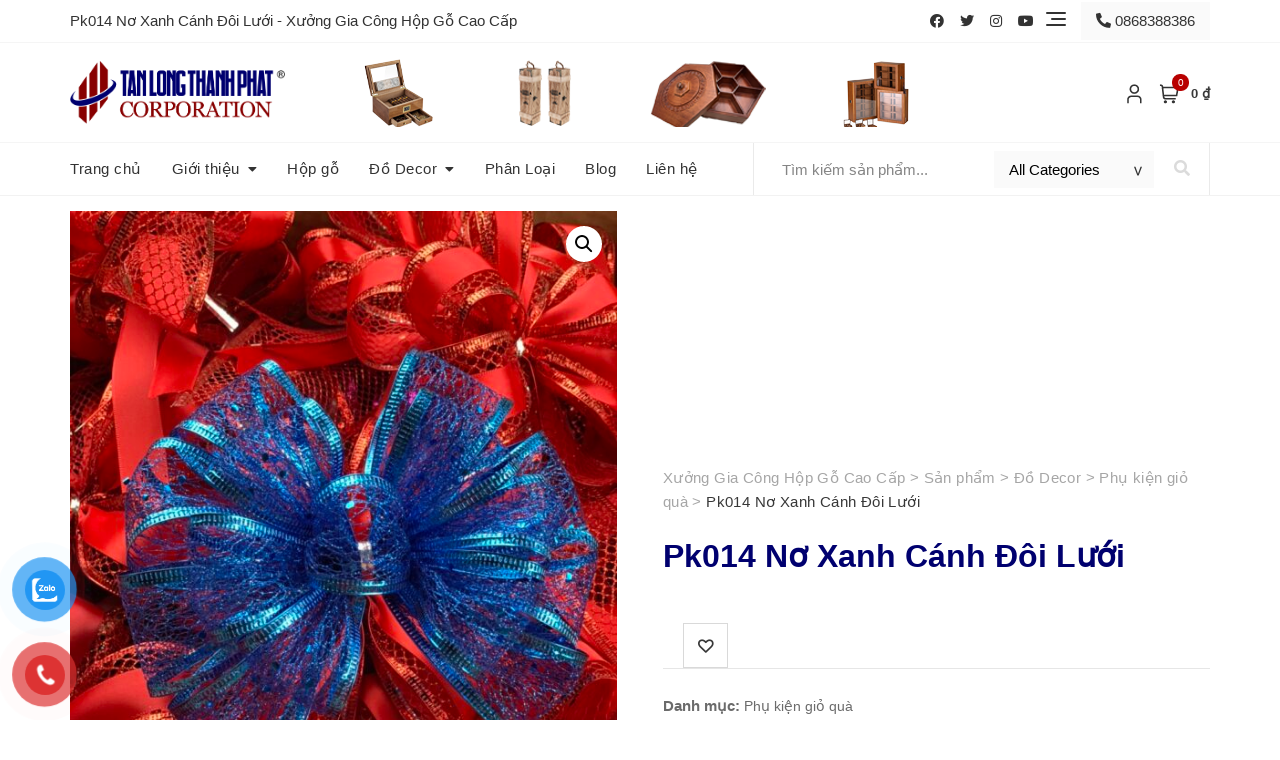

--- FILE ---
content_type: text/html; charset=UTF-8
request_url: https://hopgocaocap.vn/san-pham/pk014-no-xanh-canh-doi-luoi/
body_size: 40918
content:
<!doctype html><html lang="vi"><head><meta charset="UTF-8"><meta name="viewport" content="width=device-width, initial-scale=1"><link rel="profile" href="https://gmpg.org/xfn/11"> <script>document.documentElement.className = document.documentElement.className + ' yes-js js_active js'</script> <meta name='robots' content='index, follow, max-image-preview:large, max-snippet:-1, max-video-preview:-1' /><link media="all" href="https://hopgocaocap.vn/wp-content/cache/autoptimize/css/autoptimize_308a957828fa235f644987b7d8281dbf.css" rel="stylesheet" /><link media="only screen and (max-width: 768px)" href="https://hopgocaocap.vn/wp-content/cache/autoptimize/css/autoptimize_541e2ced151704f4ff1844c6de47ec02.css" rel="stylesheet" /><title>Pk014 Nơ Xanh Cánh Đôi Lưới - Xưởng Gia Công Hộp Gỗ Cao Cấp</title><link rel="canonical" href="https://hopgocaocap.vn/san-pham/pk014-no-xanh-canh-doi-luoi/" /><meta property="og:locale" content="vi_VN" /><meta property="og:type" content="article" /><meta property="og:title" content="Pk014 Nơ Xanh Cánh Đôi Lưới - Xưởng Gia Công Hộp Gỗ Cao Cấp" /><meta property="og:description" content="Nơ Xanh Cánh Đôi Lưới Cánh Đơn 4cm" /><meta property="og:url" content="https://hopgocaocap.vn/san-pham/pk014-no-xanh-canh-doi-luoi/" /><meta property="og:site_name" content="Xưởng Gia Công Hộp Gỗ Cao Cấp" /><meta property="og:image" content="https://hopgocaocap.vn/wp-content/uploads/2022/11/Phu-kien-hop-go-no-21.jpg" /><meta property="og:image:width" content="956" /><meta property="og:image:height" content="1276" /><meta property="og:image:type" content="image/jpeg" /><meta name="twitter:card" content="summary_large_image" /> <script type="application/ld+json" class="yoast-schema-graph">{"@context":"https://schema.org","@graph":[{"@type":"WebPage","@id":"https://hopgocaocap.vn/san-pham/pk014-no-xanh-canh-doi-luoi/","url":"https://hopgocaocap.vn/san-pham/pk014-no-xanh-canh-doi-luoi/","name":"Pk014 Nơ Xanh Cánh Đôi Lưới - Xưởng Gia Công Hộp Gỗ Cao Cấp","isPartOf":{"@id":"https://hopgocaocap.vn/#website"},"primaryImageOfPage":{"@id":"https://hopgocaocap.vn/san-pham/pk014-no-xanh-canh-doi-luoi/#primaryimage"},"image":{"@id":"https://hopgocaocap.vn/san-pham/pk014-no-xanh-canh-doi-luoi/#primaryimage"},"thumbnailUrl":"https://hopgocaocap.vn/wp-content/uploads/2022/11/Phu-kien-hop-go-no-21.jpg","datePublished":"2022-11-02T10:21:26+00:00","dateModified":"2022-11-02T10:21:26+00:00","breadcrumb":{"@id":"https://hopgocaocap.vn/san-pham/pk014-no-xanh-canh-doi-luoi/#breadcrumb"},"inLanguage":"vi","potentialAction":[{"@type":"ReadAction","target":["https://hopgocaocap.vn/san-pham/pk014-no-xanh-canh-doi-luoi/"]}]},{"@type":"ImageObject","inLanguage":"vi","@id":"https://hopgocaocap.vn/san-pham/pk014-no-xanh-canh-doi-luoi/#primaryimage","url":"https://hopgocaocap.vn/wp-content/uploads/2022/11/Phu-kien-hop-go-no-21.jpg","contentUrl":"https://hopgocaocap.vn/wp-content/uploads/2022/11/Phu-kien-hop-go-no-21.jpg","width":956,"height":1276},{"@type":"BreadcrumbList","@id":"https://hopgocaocap.vn/san-pham/pk014-no-xanh-canh-doi-luoi/#breadcrumb","itemListElement":[{"@type":"ListItem","position":1,"name":"Trang chủ","item":"https://hopgocaocap.vn/"},{"@type":"ListItem","position":2,"name":"Hộp gỗ","item":"https://hopgocaocap.vn/hop-go/"},{"@type":"ListItem","position":3,"name":"Pk014 Nơ Xanh Cánh Đôi Lưới"}]},{"@type":"WebSite","@id":"https://hopgocaocap.vn/#website","url":"https://hopgocaocap.vn/","name":"Xưởng Gia Công Hộp Gỗ Cao Cấp","description":"Xưởng 3000m2 với 15 năm kinh nghiệm","publisher":{"@id":"https://hopgocaocap.vn/#organization"},"potentialAction":[{"@type":"SearchAction","target":{"@type":"EntryPoint","urlTemplate":"https://hopgocaocap.vn/?s={search_term_string}"},"query-input":"required name=search_term_string"}],"inLanguage":"vi"},{"@type":"Organization","@id":"https://hopgocaocap.vn/#organization","name":"Xưởng Gia Công Hộp Gỗ Cao Cấp","url":"https://hopgocaocap.vn/","logo":{"@type":"ImageObject","inLanguage":"vi","@id":"https://hopgocaocap.vn/#/schema/logo/image/","url":"https://hopgocaocap.vn/wp-content/uploads/2022/09/logo-tanlongthanhphat-hopgocaocap-vn.png","contentUrl":"https://hopgocaocap.vn/wp-content/uploads/2022/09/logo-tanlongthanhphat-hopgocaocap-vn.png","width":513,"height":152,"caption":"Xưởng Gia Công Hộp Gỗ Cao Cấp"},"image":{"@id":"https://hopgocaocap.vn/#/schema/logo/image/"}}]}</script> <link rel='dns-prefetch' href='//fonts.googleapis.com' /><link rel='dns-prefetch' href='//s.w.org' /><link rel="alternate" type="application/rss+xml" title="Dòng thông tin Xưởng Gia Công Hộp Gỗ Cao Cấp &raquo;" href="https://hopgocaocap.vn/feed/" /><link rel="alternate" type="application/rss+xml" title="Dòng phản hồi Xưởng Gia Công Hộp Gỗ Cao Cấp &raquo;" href="https://hopgocaocap.vn/comments/feed/" /><link rel="alternate" type="application/rss+xml" title="Xưởng Gia Công Hộp Gỗ Cao Cấp &raquo; Pk014 Nơ Xanh Cánh Đôi Lưới Dòng phản hồi" href="https://hopgocaocap.vn/san-pham/pk014-no-xanh-canh-doi-luoi/feed/" /> <script type="text/javascript">window._wpemojiSettings = {"baseUrl":"https:\/\/s.w.org\/images\/core\/emoji\/14.0.0\/72x72\/","ext":".png","svgUrl":"https:\/\/s.w.org\/images\/core\/emoji\/14.0.0\/svg\/","svgExt":".svg","source":{"concatemoji":"https:\/\/hopgocaocap.vn\/wp-includes\/js\/wp-emoji-release.min.js?ver=6.0.3"}};
/*! This file is auto-generated */
!function(e,a,t){var n,r,o,i=a.createElement("canvas"),p=i.getContext&&i.getContext("2d");function s(e,t){var a=String.fromCharCode,e=(p.clearRect(0,0,i.width,i.height),p.fillText(a.apply(this,e),0,0),i.toDataURL());return p.clearRect(0,0,i.width,i.height),p.fillText(a.apply(this,t),0,0),e===i.toDataURL()}function c(e){var t=a.createElement("script");t.src=e,t.defer=t.type="text/javascript",a.getElementsByTagName("head")[0].appendChild(t)}for(o=Array("flag","emoji"),t.supports={everything:!0,everythingExceptFlag:!0},r=0;r<o.length;r++)t.supports[o[r]]=function(e){if(!p||!p.fillText)return!1;switch(p.textBaseline="top",p.font="600 32px Arial",e){case"flag":return s([127987,65039,8205,9895,65039],[127987,65039,8203,9895,65039])?!1:!s([55356,56826,55356,56819],[55356,56826,8203,55356,56819])&&!s([55356,57332,56128,56423,56128,56418,56128,56421,56128,56430,56128,56423,56128,56447],[55356,57332,8203,56128,56423,8203,56128,56418,8203,56128,56421,8203,56128,56430,8203,56128,56423,8203,56128,56447]);case"emoji":return!s([129777,127995,8205,129778,127999],[129777,127995,8203,129778,127999])}return!1}(o[r]),t.supports.everything=t.supports.everything&&t.supports[o[r]],"flag"!==o[r]&&(t.supports.everythingExceptFlag=t.supports.everythingExceptFlag&&t.supports[o[r]]);t.supports.everythingExceptFlag=t.supports.everythingExceptFlag&&!t.supports.flag,t.DOMReady=!1,t.readyCallback=function(){t.DOMReady=!0},t.supports.everything||(n=function(){t.readyCallback()},a.addEventListener?(a.addEventListener("DOMContentLoaded",n,!1),e.addEventListener("load",n,!1)):(e.attachEvent("onload",n),a.attachEvent("onreadystatechange",function(){"complete"===a.readyState&&t.readyCallback()})),(e=t.source||{}).concatemoji?c(e.concatemoji):e.wpemoji&&e.twemoji&&(c(e.twemoji),c(e.wpemoji)))}(window,document,window._wpemojiSettings);</script> <style type="text/css">img.wp-smiley,img.emoji{display:inline !important;border:none !important;box-shadow:none !important;height:1em !important;width:1em !important;margin:0 .07em !important;vertical-align:-.1em !important;background:0 0 !important;padding:0 !important}</style><style id='wp-block-library-theme-inline-css' type='text/css'>.wp-block-audio figcaption{color:#555;font-size:13px;text-align:center}.is-dark-theme .wp-block-audio figcaption{color:hsla(0,0%,100%,.65)}.wp-block-code{border:1px solid #ccc;border-radius:4px;font-family:Menlo,Consolas,monaco,monospace;padding:.8em 1em}.wp-block-embed figcaption{color:#555;font-size:13px;text-align:center}.is-dark-theme .wp-block-embed figcaption{color:hsla(0,0%,100%,.65)}.blocks-gallery-caption{color:#555;font-size:13px;text-align:center}.is-dark-theme .blocks-gallery-caption{color:hsla(0,0%,100%,.65)}.wp-block-image figcaption{color:#555;font-size:13px;text-align:center}.is-dark-theme .wp-block-image figcaption{color:hsla(0,0%,100%,.65)}.wp-block-pullquote{border-top:4px solid;border-bottom:4px solid;margin-bottom:1.75em;color:currentColor}.wp-block-pullquote__citation,.wp-block-pullquote cite,.wp-block-pullquote footer{color:currentColor;text-transform:uppercase;font-size:.8125em;font-style:normal}.wp-block-quote{border-left:.25em solid;margin:0 0 1.75em;padding-left:1em}.wp-block-quote cite,.wp-block-quote footer{color:currentColor;font-size:.8125em;position:relative;font-style:normal}.wp-block-quote.has-text-align-right{border-left:none;border-right:.25em solid;padding-left:0;padding-right:1em}.wp-block-quote.has-text-align-center{border:none;padding-left:0}.wp-block-quote.is-large,.wp-block-quote.is-style-large,.wp-block-quote.is-style-plain{border:none}.wp-block-search .wp-block-search__label{font-weight:700}:where(.wp-block-group.has-background){padding:1.25em 2.375em}.wp-block-separator.has-css-opacity{opacity:.4}.wp-block-separator{border:none;border-bottom:2px solid;margin-left:auto;margin-right:auto}.wp-block-separator.has-alpha-channel-opacity{opacity:1}.wp-block-separator:not(.is-style-wide):not(.is-style-dots){width:100px}.wp-block-separator.has-background:not(.is-style-dots){border-bottom:none;height:1px}.wp-block-separator.has-background:not(.is-style-wide):not(.is-style-dots){height:2px}.wp-block-table thead{border-bottom:3px solid}.wp-block-table tfoot{border-top:3px solid}.wp-block-table td,.wp-block-table th{padding:.5em;border:1px solid;word-break:normal}.wp-block-table figcaption{color:#555;font-size:13px;text-align:center}.is-dark-theme .wp-block-table figcaption{color:hsla(0,0%,100%,.65)}.wp-block-video figcaption{color:#555;font-size:13px;text-align:center}.is-dark-theme .wp-block-video figcaption{color:hsla(0,0%,100%,.65)}.wp-block-template-part.has-background{padding:1.25em 2.375em;margin-top:0;margin-bottom:0}</style><style id='yith-wcwl-main-inline-css' type='text/css'>.yith-wcwl-share li a{color:#fff}.yith-wcwl-share li a:hover{color:#fff}.yith-wcwl-share a.facebook{background:#39599e;background-color:#39599e}.yith-wcwl-share a.facebook:hover{background:#39599e;background-color:#39599e}.yith-wcwl-share a.twitter{background:#45afe2;background-color:#45afe2}.yith-wcwl-share a.twitter:hover{background:#39599e;background-color:#39599e}.yith-wcwl-share a.pinterest{background:#ab2e31;background-color:#ab2e31}.yith-wcwl-share a.pinterest:hover{background:#39599e;background-color:#39599e}.yith-wcwl-share a.email{background:#fbb102;background-color:#fbb102}.yith-wcwl-share a.email:hover{background:#39599e;background-color:#39599e}.yith-wcwl-share a.whatsapp{background:#00a901;background-color:#00a901}.yith-wcwl-share a.whatsapp:hover{background:#39599e;background-color:#39599e}</style><style id='global-styles-inline-css' type='text/css'>body{--wp--preset--color--black:#000;--wp--preset--color--cyan-bluish-gray:#abb8c3;--wp--preset--color--white:#fff;--wp--preset--color--pale-pink:#f78da7;--wp--preset--color--vivid-red:#cf2e2e;--wp--preset--color--luminous-vivid-orange:#ff6900;--wp--preset--color--luminous-vivid-amber:#fcb900;--wp--preset--color--light-green-cyan:#7bdcb5;--wp--preset--color--vivid-green-cyan:#00d084;--wp--preset--color--pale-cyan-blue:#8ed1fc;--wp--preset--color--vivid-cyan-blue:#0693e3;--wp--preset--color--vivid-purple:#9b51e0;--wp--preset--color--tan:tan;--wp--preset--color--yellow:#fde64b;--wp--preset--color--orange:#ed7014;--wp--preset--color--red:#d0312d;--wp--preset--color--pink:#b565a7;--wp--preset--color--purple:#a32cc4;--wp--preset--color--blue:#4e97d8;--wp--preset--color--green:#00b294;--wp--preset--color--brown:#231709;--wp--preset--color--grey:#7d7d7d;--wp--preset--gradient--vivid-cyan-blue-to-vivid-purple:linear-gradient(135deg,rgba(6,147,227,1) 0%,#9b51e0 100%);--wp--preset--gradient--light-green-cyan-to-vivid-green-cyan:linear-gradient(135deg,#7adcb4 0%,#00d082 100%);--wp--preset--gradient--luminous-vivid-amber-to-luminous-vivid-orange:linear-gradient(135deg,rgba(252,185,0,1) 0%,rgba(255,105,0,1) 100%);--wp--preset--gradient--luminous-vivid-orange-to-vivid-red:linear-gradient(135deg,rgba(255,105,0,1) 0%,#cf2e2e 100%);--wp--preset--gradient--very-light-gray-to-cyan-bluish-gray:linear-gradient(135deg,#eee 0%,#a9b8c3 100%);--wp--preset--gradient--cool-to-warm-spectrum:linear-gradient(135deg,#4aeadc 0%,#9778d1 20%,#cf2aba 40%,#ee2c82 60%,#fb6962 80%,#fef84c 100%);--wp--preset--gradient--blush-light-purple:linear-gradient(135deg,#ffceec 0%,#9896f0 100%);--wp--preset--gradient--blush-bordeaux:linear-gradient(135deg,#fecda5 0%,#fe2d2d 50%,#6b003e 100%);--wp--preset--gradient--luminous-dusk:linear-gradient(135deg,#ffcb70 0%,#c751c0 50%,#4158d0 100%);--wp--preset--gradient--pale-ocean:linear-gradient(135deg,#fff5cb 0%,#b6e3d4 50%,#33a7b5 100%);--wp--preset--gradient--electric-grass:linear-gradient(135deg,#caf880 0%,#71ce7e 100%);--wp--preset--gradient--midnight:linear-gradient(135deg,#020381 0%,#2874fc 100%);--wp--preset--duotone--dark-grayscale:url('#wp-duotone-dark-grayscale');--wp--preset--duotone--grayscale:url('#wp-duotone-grayscale');--wp--preset--duotone--purple-yellow:url('#wp-duotone-purple-yellow');--wp--preset--duotone--blue-red:url('#wp-duotone-blue-red');--wp--preset--duotone--midnight:url('#wp-duotone-midnight');--wp--preset--duotone--magenta-yellow:url('#wp-duotone-magenta-yellow');--wp--preset--duotone--purple-green:url('#wp-duotone-purple-green');--wp--preset--duotone--blue-orange:url('#wp-duotone-blue-orange');--wp--preset--font-size--small:12px;--wp--preset--font-size--medium:20px;--wp--preset--font-size--large:36px;--wp--preset--font-size--x-large:42px;--wp--preset--font-size--regular:16px;--wp--preset--font-size--larger:36px;--wp--preset--font-size--huge:48px}.has-black-color{color:var(--wp--preset--color--black) !important}.has-cyan-bluish-gray-color{color:var(--wp--preset--color--cyan-bluish-gray) !important}.has-white-color{color:var(--wp--preset--color--white) !important}.has-pale-pink-color{color:var(--wp--preset--color--pale-pink) !important}.has-vivid-red-color{color:var(--wp--preset--color--vivid-red) !important}.has-luminous-vivid-orange-color{color:var(--wp--preset--color--luminous-vivid-orange) !important}.has-luminous-vivid-amber-color{color:var(--wp--preset--color--luminous-vivid-amber) !important}.has-light-green-cyan-color{color:var(--wp--preset--color--light-green-cyan) !important}.has-vivid-green-cyan-color{color:var(--wp--preset--color--vivid-green-cyan) !important}.has-pale-cyan-blue-color{color:var(--wp--preset--color--pale-cyan-blue) !important}.has-vivid-cyan-blue-color{color:var(--wp--preset--color--vivid-cyan-blue) !important}.has-vivid-purple-color{color:var(--wp--preset--color--vivid-purple) !important}.has-black-background-color{background-color:var(--wp--preset--color--black) !important}.has-cyan-bluish-gray-background-color{background-color:var(--wp--preset--color--cyan-bluish-gray) !important}.has-white-background-color{background-color:var(--wp--preset--color--white) !important}.has-pale-pink-background-color{background-color:var(--wp--preset--color--pale-pink) !important}.has-vivid-red-background-color{background-color:var(--wp--preset--color--vivid-red) !important}.has-luminous-vivid-orange-background-color{background-color:var(--wp--preset--color--luminous-vivid-orange) !important}.has-luminous-vivid-amber-background-color{background-color:var(--wp--preset--color--luminous-vivid-amber) !important}.has-light-green-cyan-background-color{background-color:var(--wp--preset--color--light-green-cyan) !important}.has-vivid-green-cyan-background-color{background-color:var(--wp--preset--color--vivid-green-cyan) !important}.has-pale-cyan-blue-background-color{background-color:var(--wp--preset--color--pale-cyan-blue) !important}.has-vivid-cyan-blue-background-color{background-color:var(--wp--preset--color--vivid-cyan-blue) !important}.has-vivid-purple-background-color{background-color:var(--wp--preset--color--vivid-purple) !important}.has-black-border-color{border-color:var(--wp--preset--color--black) !important}.has-cyan-bluish-gray-border-color{border-color:var(--wp--preset--color--cyan-bluish-gray) !important}.has-white-border-color{border-color:var(--wp--preset--color--white) !important}.has-pale-pink-border-color{border-color:var(--wp--preset--color--pale-pink) !important}.has-vivid-red-border-color{border-color:var(--wp--preset--color--vivid-red) !important}.has-luminous-vivid-orange-border-color{border-color:var(--wp--preset--color--luminous-vivid-orange) !important}.has-luminous-vivid-amber-border-color{border-color:var(--wp--preset--color--luminous-vivid-amber) !important}.has-light-green-cyan-border-color{border-color:var(--wp--preset--color--light-green-cyan) !important}.has-vivid-green-cyan-border-color{border-color:var(--wp--preset--color--vivid-green-cyan) !important}.has-pale-cyan-blue-border-color{border-color:var(--wp--preset--color--pale-cyan-blue) !important}.has-vivid-cyan-blue-border-color{border-color:var(--wp--preset--color--vivid-cyan-blue) !important}.has-vivid-purple-border-color{border-color:var(--wp--preset--color--vivid-purple) !important}.has-vivid-cyan-blue-to-vivid-purple-gradient-background{background:var(--wp--preset--gradient--vivid-cyan-blue-to-vivid-purple) !important}.has-light-green-cyan-to-vivid-green-cyan-gradient-background{background:var(--wp--preset--gradient--light-green-cyan-to-vivid-green-cyan) !important}.has-luminous-vivid-amber-to-luminous-vivid-orange-gradient-background{background:var(--wp--preset--gradient--luminous-vivid-amber-to-luminous-vivid-orange) !important}.has-luminous-vivid-orange-to-vivid-red-gradient-background{background:var(--wp--preset--gradient--luminous-vivid-orange-to-vivid-red) !important}.has-very-light-gray-to-cyan-bluish-gray-gradient-background{background:var(--wp--preset--gradient--very-light-gray-to-cyan-bluish-gray) !important}.has-cool-to-warm-spectrum-gradient-background{background:var(--wp--preset--gradient--cool-to-warm-spectrum) !important}.has-blush-light-purple-gradient-background{background:var(--wp--preset--gradient--blush-light-purple) !important}.has-blush-bordeaux-gradient-background{background:var(--wp--preset--gradient--blush-bordeaux) !important}.has-luminous-dusk-gradient-background{background:var(--wp--preset--gradient--luminous-dusk) !important}.has-pale-ocean-gradient-background{background:var(--wp--preset--gradient--pale-ocean) !important}.has-electric-grass-gradient-background{background:var(--wp--preset--gradient--electric-grass) !important}.has-midnight-gradient-background{background:var(--wp--preset--gradient--midnight) !important}.has-small-font-size{font-size:var(--wp--preset--font-size--small) !important}.has-medium-font-size{font-size:var(--wp--preset--font-size--medium) !important}.has-large-font-size{font-size:var(--wp--preset--font-size--large) !important}.has-x-large-font-size{font-size:var(--wp--preset--font-size--x-large) !important}</style><style id='woocommerce-inline-inline-css' type='text/css'>.woocommerce form .form-row .required{visibility:visible}</style><style id='yith-quick-view-inline-css' type='text/css'>#yith-quick-view-modal .yith-wcqv-main{background:#fff}#yith-quick-view-close{color:#cdcdcd}#yith-quick-view-close:hover{color:red}</style><link rel='stylesheet' id='bosa-google-font-css'  href='https://fonts.googleapis.com/css?family=Open+Sans%3A300%2C400%2C400i%2C600%2C700%2C800%7CPoppins%3A300%2C400%2C400i%2C500%2C600%2C700%2C800%2C900&#038;display=swap&#038;ver=6.0.3' type='text/css' media='all' /><link rel='stylesheet' id='bosa-shopper-google-fonts-css'  href='https://fonts.googleapis.com/css2?family=Jost%3Aital%2Cwght%400%2C100%3B0%2C200%3B0%2C300%3B0%2C400%3B0%2C500%3B0%2C600%3B0%2C700%3B0%2C800%3B0%2C900%3B1%2C100%3B1%2C200%3B1%2C300%3B1%2C400%3B1%2C500%3B1%2C600%3B1%2C700%3B1%2C800%3B1%2C900&#038;display=swap&#038;ver=6.0.3' type='text/css' media='all' /><link rel='stylesheet' id='bosa-shopper-google-fonts-two-css'  href='https://fonts.googleapis.com/css2?family=Poppins%3Aital%2Cwght%400%2C100%3B0%2C200%3B0%2C300%3B0%2C400%3B0%2C500%3B0%2C600%3B0%2C700%3B0%2C800%3B0%2C900%3B1%2C100%3B1%2C200%3B1%2C300%3B1%2C400%3B1%2C500%3B1%2C600%3B1%2C700%3B1%2C800%3B1%2C900&#038;display=swap&#038;ver=6.0.3' type='text/css' media='all' /> <script type='text/javascript' src='https://hopgocaocap.vn/wp-includes/js/jquery/jquery.min.js?ver=3.6.0' id='jquery-core-js'></script> <script type='text/javascript' src='https://hopgocaocap.vn/wp-includes/js/jquery/jquery-migrate.min.js?ver=3.3.2' id='jquery-migrate-js'></script> <link rel="https://api.w.org/" href="https://hopgocaocap.vn/wp-json/" /><link rel="alternate" type="application/json" href="https://hopgocaocap.vn/wp-json/wp/v2/product/2505" /><link rel="EditURI" type="application/rsd+xml" title="RSD" href="https://hopgocaocap.vn/xmlrpc.php?rsd" /><link rel="wlwmanifest" type="application/wlwmanifest+xml" href="https://hopgocaocap.vn/wp-includes/wlwmanifest.xml" /><meta name="generator" content="WordPress 6.0.3" /><meta name="generator" content="WooCommerce 7.0.0" /><link rel='shortlink' href='https://hopgocaocap.vn/?p=2505' /><link rel="alternate" type="application/json+oembed" href="https://hopgocaocap.vn/wp-json/oembed/1.0/embed?url=https%3A%2F%2Fhopgocaocap.vn%2Fsan-pham%2Fpk014-no-xanh-canh-doi-luoi%2F" /><link rel="alternate" type="text/xml+oembed" href="https://hopgocaocap.vn/wp-json/oembed/1.0/embed?url=https%3A%2F%2Fhopgocaocap.vn%2Fsan-pham%2Fpk014-no-xanh-canh-doi-luoi%2F&#038;format=xml" /><style>.site-header .site-branding>a{max-width:215px;overflow:hidden;display:inline-block}.header-one .site-branding .site-title,.header-two .site-branding .site-title,.header-three .site-branding .site-title{color:#030303}.header-one .site-branding .site-description,.header-two .site-branding .site-description,.header-three .site-branding .site-description{color:#767676}a{color:#a6a6a6}body.single .page-title,body.page .page-title{color:}body,html{color:#333}h1,h2,h3,h4,h5,h6,.product-title{color:#00006f}.section-title:before,.button-primary,.woocommerce span.onsale,body .woocommerce.widget_price_filter .ui-slider .ui-slider-handle,#offcanvas-menu .header-btn-wrap .header-btn .button-primary{background-color:#b80000}.post .entry-content .entry-header .cat-links a,.attachment .entry-content .entry-header .cat-links a,.wrap-coming-maintenance-mode .content .button-container .button-primary{border-color:#b80000}blockquote:before,.post .entry-content .entry-header .cat-links a,.attachment .entry-content .entry-header .cat-links a,.post .entry-meta a:before,.attachment .entry-meta a:before,.single .entry-container .cat-links:before,.post .entry-meta .tag-links:before{color:#b80000}input[type=button]:hover,input[type=button]:active,input[type=button]:focus,input[type=reset]:hover,input[type=reset]:active,input[type=reset]:focus,input[type=submit]:hover,input[type=submit]:active,input[type=submit]:focus,.button-primary:hover,.button-primary:focus,.button-primary:active,.button-outline:hover,.button-outline:focus,.button-outline:active,.search-form .search-button:hover,.search-form .search-button:focus,.search-form .search-button:active,.page-numbers .page-numbers:hover,.page-numbers .page-numbers:focus,.page-numbers .page-numbers:active,.nav-links .page-numbers:hover,.nav-links .page-numbers:focus,.nav-links .page-numbers:active,#back-to-top a:hover,#back-to-top a:focus,#back-to-top a:active,.section-highlight-post .slick-control li.slick-arrow:not(.slick-disabled):hover,.section-highlight-post .slick-control li.slick-arrow:not(.slick-disabled):focus,.section-highlight-post .slick-control li.slick-arrow:not(.slick-disabled):active,.alt-menu-icon a:hover .icon-bar,.alt-menu-icon a:focus .icon-bar,.alt-menu-icon a:active .icon-bar,.alt-menu-icon a:hover .icon-bar:before,.alt-menu-icon a:hover .icon-bar:after,.alt-menu-icon a:focus .icon-bar:before,.alt-menu-icon a:focus .icon-bar:after,.alt-menu-icon a:active .icon-bar:before,.alt-menu-icon a:active .icon-bar:after,#offcanvas-menu .close-offcanvas-menu button:hover,#offcanvas-menu .close-offcanvas-menu button:active,.highlight-post-slider .post .entry-meta .cat-links a:hover,.highlight-post-slider .post .entry-meta .cat-links a:focus,.highlight-post-slider .post .entry-meta .cat-links a:active,.site-footer .social-profile ul li a:hover,.site-footer .social-profile ul li a:focus,.site-footer .social-profile ul li a:active,#back-to-top a:hover,#back-to-top a:focus,#back-to-top a:active,.comments-area .comment-list .reply a:hover,.comments-area .comment-list .reply a:focus,.comments-area .comment-list .reply a:active,.widget .tagcloud a:hover,.widget .tagcloud a:focus,.widget .tagcloud a:active,.infinite-scroll #infinite-handle span:hover,.infinite-scroll #infinite-handle span:focus,.infinite-scroll #infinite-handle span:active,.slicknav_btn:hover .slicknav_icon-bar,.slicknav_btn:focus .slicknav_icon-bar,.slicknav_btn:hover .slicknav_icon-bar,.slicknav_btn:hover .slicknav_icon-bar:first-child:before,.slicknav_btn:hover .slicknav_icon-bar:first-child:after,.slicknav_btn:focus .slicknav_icon-bar:first-child:before,.slicknav_btn:focus .slicknav_icon-bar:first-child:after,.slicknav_btn:hover .slicknav_icon-bar:first-child:before,.slicknav_btn:hover .slicknav_icon-bar:first-child:after,.woocommerce #respond input#submit:hover,.woocommerce #respond input#submit:focus,.woocommerce #respond input#submit:active,.woocommerce #respond input#submit:hover,.woocommerce #respond input#submit:focus,.woocommerce #respond input#submit:active,.woocommerce a.button:hover,.woocommerce a.button:focus,.woocommerce a.button:active,.woocommerce button.button:hover,.woocommerce button.button:focus,.woocommerce button.button:active,.woocommerce input.button:hover,.woocommerce input.button:focus,.woocommerce input.button:active,.woocommerce a.button.alt:hover,.woocommerce a.button.alt:focus,.woocommerce a.button.alt:active,.woocommerce button.button.alt:hover,.woocommerce button.button.alt:focus,.woocommerce button.button.alt:active,.woocommerce a.button:hover,.woocommerce a.button:focus,.widget.widget_product_search [type=submit]:hover,.widget.widget_product_search [type=submit]:focus,.widget.widget_product_search [type=submit]:active,#offcanvas-menu .header-btn-wrap .header-btn .button-primary:hover,#offcanvas-menu .header-btn-wrap .header-btn .button-primary:focus,#offcanvas-menu .header-btn-wrap .header-btn .button-primary:active,#offcanvas-menu .header-btn-wrap .header-btn .button-outline:hover,#offcanvas-menu .header-btn-wrap .header-btn .button-outline:focus,#offcanvas-menu .header-btn-wrap .header-btn .button-outline:active,.woocommerce nav.woocommerce-pagination ul li a:focus,.woocommerce nav.woocommerce-pagination ul li a:hover,.woocommerce nav.woocommerce-pagination ul li span.current{background-color:#086abd}.button-outline:hover,.button-outline:focus,.button-outline:active,#offcanvas-menu .close-offcanvas-menu button:hover,#offcanvas-menu .close-offcanvas-menu button:active,.page-numbers .page-numbers:hover,.page-numbers .page-numbers:focus,.page-numbers .page-numbers:active,.nav-links .page-numbers:hover,.nav-links .page-numbers:focus,.nav-links .page-numbers:active,#back-to-top a:hover,#back-to-top a:focus,#back-to-top a:active,.post .entry-content .entry-header .cat-links a:hover,.post .entry-content .entry-header .cat-links a:focus,.post .entry-content .entry-header .cat-links a:active,.attachment .entry-content .entry-header .cat-links a:hover,.attachment .entry-content .entry-header .cat-links a:focus,.attachment .entry-content .entry-header .cat-links a:active,.banner-content .entry-content .entry-header .cat-links a:hover,.banner-content .entry-content .entry-header .cat-links a:focus,.banner-content .entry-content .entry-header .cat-links a:active,.slick-control li:not(.slick-disabled):hover span,.slick-control li:not(.slick-disabled):focus span,.slick-control li:not(.slick-disabled):active span,.section-banner .banner-content .button-container .button-outline:hover,.section-banner .banner-content .button-container .button-outline:focus,.section-banner .banner-content .button-container .button-outline:active,#back-to-top a:hover,#back-to-top a:focus,#back-to-top a:active,.widget .tagcloud a:hover,.widget .tagcloud a:focus,.widget .tagcloud a:active,.woocommerce nav.woocommerce-pagination ul li a:focus,.woocommerce nav.woocommerce-pagination ul li a:hover,.woocommerce nav.woocommerce-pagination ul li span.current,#offcanvas-menu .header-btn-wrap .header-btn .button-outline:hover,#offcanvas-menu .header-btn-wrap .header-btn .button-outline:focus,#offcanvas-menu .header-btn-wrap .header-btn .button-outline:active,.wrap-coming-maintenance-mode .content .social-profile ul a:hover,.wrap-coming-maintenance-mode .content .social-profile ul a:focus,.wrap-coming-maintenance-mode .content .social-profile ul a:active,.summary .yith-wcwl-add-button a:hover,.woocommerce .entry-summary a.compare.button:hover,.woocommerce nav.woocommerce-pagination ul li a:focus,.woocommerce nav.woocommerce-pagination ul li a:hover,.woocommerce nav.woocommerce-pagination ul li span.current{border-color:#086abd}a:hover,a:focus,a:active,.main-navigation ul.menu ul li a:hover,.main-navigation ul.menu ul li a:focus,.main-navigation ul.menu ul li a:active,.main-navigation ul.menu>li:hover>a,.main-navigation ul.menu>li:focus>a,.main-navigation ul.menu>li:active>a,.main-navigation ul.menu>li.focus>a,.main-navigation ul.menu li.current-menu-item>a,.main-navigation ul.menu li.current_page_item>a,.main-navigation ul.menu li.current-menu-parent>a,.comment-navigation .nav-previous a:hover,.comment-navigation .nav-previous a:focus,.comment-navigation .nav-previous a:active,.comment-navigation .nav-next a:hover,.comment-navigation .nav-next a:focus,.comment-navigation .nav-next a:active,.posts-navigation .nav-previous a:hover,.posts-navigation .nav-previous a:focus,.posts-navigation .nav-previous a:active,.posts-navigation .nav-next a:hover,.posts-navigation .nav-next a:focus,.posts-navigation .nav-next a:active,.post-navigation .nav-previous a:hover,.post-navigation .nav-previous a:focus,.post-navigation .nav-previous a:active,.post-navigation .nav-next a:hover,.post-navigation .nav-next a:focus,.post-navigation .nav-next a:active,.social-profile ul li a:hover,.social-profile ul li a:focus,.social-profile ul li a:active,.post .entry-content .entry-header .cat-links a:hover,.post .entry-content .entry-header .cat-links a:focus,.post .entry-content .entry-header .cat-links a:active,.attachment .entry-content .entry-header .cat-links a:hover,.attachment .entry-content .entry-header .cat-links a:focus,.attachment .entry-content .entry-header .cat-links a:active,.banner-content .entry-content .entry-header .cat-links a:hover,.banner-content .entry-content .entry-header .cat-links a:focus,.banner-content .entry-content .entry-header .cat-links a:active,.post .entry-meta a:hover,.post .entry-meta a:focus,.post .entry-meta a:active,.attachment .entry-meta a:hover,.attachment .entry-meta a:focus,.attachment .entry-meta a:active,.banner-content .entry-meta a:hover,.banner-content .entry-meta a:focus,.banner-content .entry-meta a:active,.post .entry-meta a:hover:before,.post .entry-meta a:focus:before,.post .entry-meta a:active:before,.attachment .entry-meta a:hover:before,.attachment .entry-meta a:focus:before,.attachment .entry-meta a:active:before,.banner-content .entry-meta a:hover:before,.banner-content .entry-meta a:focus:before,.banner-content .entry-meta a:active:before,.breadcrumb-wrap .breadcrumbs .trail-items a:hover,.breadcrumb-wrap .breadcrumbs .trail-items a:focus,.breadcrumb-wrap .breadcrumbs .trail-items a:active,.site-header .site-branding .site-title a:hover,.site-header .site-branding .site-title a:focus,.site-header .site-branding .site-title a:active,.header-icons .search-icon:hover,.header-icons .search-icon:focus,.header-icons .search-icon:active,.header-search .search-form .search-button:hover,.header-search .close-button:hover,.header-contact ul a:hover,.header-contact ul a:focus,.header-contact ul a:active,.section-banner .banner-content .entry-meta a:hover,.section-banner .banner-content .entry-meta a:focus,.section-banner .banner-content .entry-meta a:active,.site-footer .site-info a:hover,.site-footer .site-info a:focus,.site-footer .site-info a:active,.site-footer .footer-menu ul li a:hover,.site-footer .footer-menu ul li a:focus,.site-footer .footer-menu ul li a:active,.comments-area .comment-list .comment-metadata a:hover,.comments-area .comment-list .comment-metadata a:focus,.comments-area .comment-list .comment-metadata a:active,.widget ul li a:hover,.widget ul li a:focus,.widget ul li a:active,.woocommerce .product_meta .posted_in a:hover,.woocommerce .product_meta .posted_in a:focus,.woocommerce .product_meta .posted_in a:active,.woocommerce .product_meta .tagged_as a:hover,.woocommerce .product_meta .tagged_as a:focus,.woocommerce .product_meta .tagged_as a:active,.woocommerce .woocommerce-MyAccount-navigation ul li a:hover,.woocommerce .woocommerce-MyAccount-navigation ul li a:focus,.woocommerce .woocommerce-MyAccount-navigation ul li a:active,.woocommerce .woocommerce-MyAccount-content p a:hover,.woocommerce .woocommerce-MyAccount-content p a:focus,.woocommerce .woocommerce-MyAccount-content p a:active,.product .product-compare-wishlist .product-compare a:hover,.product .product-compare-wishlist .product-wishlist a:hover,.section-banner .banner-content .button-container .button-text:hover,.section-banner .banner-content .button-container .button-text:focus,.section-banner .banner-content .button-container .button-text:active,.social-profile ul li a:hover,.wrap-coming-maintenance-mode .content .header-contact ul a:hover,.wrap-coming-maintenance-mode .content .header-contact ul a:focus,.wrap-coming-maintenance-mode .content .header-contact ul a:active,#offcanvas-menu .header-navigation ul.menu>li a:hover,#offcanvas-menu .header-navigation ul.menu>li a:focus,#offcanvas-menu .header-navigation ul.menu>li a:active,#offcanvas-menu .social-profile ul li a:hover,#offcanvas-menu .social-profile ul li a:focus,#offcanvas-menu .social-profile ul li a:active,#offcanvas-menu .header-contact ul li a:hover,#offcanvas-menu .header-contact ul li a:focus,#offcanvas-menu .header-contact ul li a:active,#offcanvas-menu .header-btn-wrap .header-btn .button-text:hover,#offcanvas-menu .header-btn-wrap .header-btn .button-text:focus,#offcanvas-menu .header-btn-wrap .header-btn .button-text:active,.wrap-coming-maintenance-mode .content .social-profile ul a:hover,.wrap-coming-maintenance-mode .content .social-profile ul a:focus,.wrap-coming-maintenance-mode .content .social-profile ul a:active,.woocommerce .woocommerce-MyAccount-navigation ul li.is-active a,.woocommerce ul.products li.product .woocommerce-loop-product__title:hover,.woocommerce ul.products li.product .woocommerce-loop-product__title:focus,.woocommerce ul.products li.product .woocommerce-loop-product__title:active,.woocommerce ul.products li.product .price ins:hover,.woocommerce ul.products li.product .price ins:focus,.woocommerce ul.products li.product .price ins:active,.widget.widget_recently_viewed_products li .product-title:hover,.widget.widget_recently_viewed_products li .product-title:active,.widget.widget_recent_reviews li .product-title:hover,.widget.widget_recent_reviews li .product-title:active,.widget.widget_products .product_list_widget li .product-title:hover,.widget.widget_products .product_list_widget li .product-title:active,.summary .yith-wcwl-add-button a:hover,.woocommerce .entry-summary a.compare.button:hover,[class*=woocommerce] ul.products li.product .price:hover{color:#086abd}.feature-posts-layout-one .feature-posts-content-wrap .feature-posts-image:before{background-color:rgba(0,0,0,.4)}.header-one .top-header,.header-two .top-header,.header-three .top-header{background-color:}.header-one .header-contact ul li,.header-one .header-contact ul li a,.header-one .social-profile ul li a,.header-one .header-icons .search-icon,.header-two .header-contact ul li,.header-two .header-contact ul li a,.header-two .social-profile ul li a,.header-two .header-icons .search-icon,.header-three .header-navigation ul.menu>li>a,.header-three .alt-menu-icon .iconbar-label,.header-three .social-profile ul li a{color:#333}@media only screen and (max-width:991px){.alt-menu-icon .iconbar-label{color:#333}header.site-header .alt-menu-icon .icon-bar,header.site-header .alt-menu-icon .icon-bar:before,header.site-header .alt-menu-icon .icon-bar:after{background-color:#333}.alt-menu-icon a:hover .iconbar-label,.alt-menu-icon a:focus .iconbar-label,.alt-menu-icon a:active .iconbar-label{color:#00006f}header.site-header .alt-menu-icon a:hover .icon-bar,header.site-header .alt-menu-icon a:focus .icon-bar,header.site-header .alt-menu-icon a:active .icon-bar,header.site-header .alt-menu-icon a:hover .icon-bar:before,header.site-header .alt-menu-icon a:focus .icon-bar:before,header.site-header .alt-menu-icon a:active .icon-bar:before,header.site-header .alt-menu-icon a:hover .icon-bar:after,header.site-header .alt-menu-icon a:focus .icon-bar:after,header.site-header .alt-menu-icon a:active .icon-bar:after{background-color:#00006f}}.header-one .alt-menu-icon .icon-bar,.header-one .alt-menu-icon .icon-bar:before,.header-one .alt-menu-icon .icon-bar:after,.header-two .alt-menu-icon .icon-bar,.header-two .alt-menu-icon .icon-bar:before,.header-two .alt-menu-icon .icon-bar:after{background-color:#333}.header-one .header-contact ul li a:hover,.header-one .header-contact ul li a:focus,.header-one .header-contact ul li a:active,.header-one .social-profile ul li a:hover,.header-one .social-profile ul li a:focus,.header-one .social-profile ul li a:active,.header-one .header-search-wrap .search-icon:hover,.header-one .header-search-wrap .search-icon:focus,.header-one .header-search-wrap .search-icon:active,.header-two .header-contact ul li a:hover,.header-two .header-contact ul li a:focus,.header-two .header-contact ul li a:active,.header-two .social-profile ul li a:hover,.header-two .social-profile ul li a:focus,.header-two .social-profile ul li a:active,.header-two .header-icons .search-icon:hover,.header-two .header-icons .search-icon:focus,.header-two .header-icons .search-icon:active,.header-three .header-navigation ul.menu>li>a:hover,.header-three .header-navigation ul.menu>li>a:focus,.header-three .header-navigation ul.menu>li>a:active,.header-three .social-profile ul li a:hover,.header-three .social-profile ul li a:focus,.header-three .social-profile ul li a:active{color:#00006f}.header-one .alt-menu-icon a:hover .icon-bar,.header-one .alt-menu-icon a:focus .icon-bar,.header-one .alt-menu-icon a:active .icon-bar,.header-one .alt-menu-icon a:hover .icon-bar:before,.header-one .alt-menu-icon a:focus .icon-bar:before,.header-one .alt-menu-icon a:active .icon-bar:before,.header-one .alt-menu-icon a:hover .icon-bar:after,.header-one .alt-menu-icon a:focus .icon-bar:after,.header-one .alt-menu-icon a:active .icon-bar:after,.header-two .alt-menu-icon a:hover .icon-bar,.header-two .alt-menu-icon a:focus .icon-bar,.header-two .alt-menu-icon a:active .icon-bar,.header-two .alt-menu-icon a:hover .icon-bar:before,.header-two .alt-menu-icon a:focus .icon-bar:before,.header-two .alt-menu-icon a:active .icon-bar:before,.header-two .alt-menu-icon a:hover .icon-bar:after,.header-two .alt-menu-icon a:focus .icon-bar:after,.header-two .alt-menu-icon a:active .icon-bar:after,.home .header-two:not(.sticky-header) .alt-menu-icon a:hover .icon-bar,.home .header-two:not(.sticky-header) .alt-menu-icon a:focus .icon-bar,.home .header-two:not(.sticky-header) .alt-menu-icon a:active .icon-bar,.home .header-two:not(.sticky-header) .alt-menu-icon a:hover .icon-bar:before,.home .header-two:not(.sticky-header) .alt-menu-icon a:focus .icon-bar:before,.home .header-two:not(.sticky-header) .alt-menu-icon a:active .icon-bar:before,.home .header-two:not(.sticky-header) .alt-menu-icon a:hover .icon-bar:after,.home .header-two:not(.sticky-header) .alt-menu-icon a:focus .icon-bar:after,.home .header-two:not(.sticky-header) .alt-menu-icon a:active .icon-bar:after{background-color:#00006f}.mid-header .overlay{background-color:}.header-three .site-branding .site-title a:hover,.header-three .site-branding .site-title a:focus,.header-three .site-branding .site-title a:active{color:#00006f}.header-one .bottom-header .overlay,.header-two .bottom-header .overlay,.header-three .bottom-header,.header-three .mobile-menu-container{background-color:}@media only screen and (max-width:991px){.header-one .mobile-menu-container{background-color:}}.header-one .main-navigation ul.menu>li>a,.header-two .main-navigation ul.menu>li>a,.header-three .main-navigation ul.menu>li>a,.header-three .header-icons .search-icon{color:#333}.site-header .slicknav_btn:not(.slicknav_open) .slicknav_icon span,.site-header .slicknav_btn:not(.slicknav_open) .slicknav_icon span:first-child:before,.site-header .slicknav_btn:not(.slicknav_open) .slicknav_icon span:first-child:after{background-color:#333}.header-one .site-branding .site-title a:hover,.header-one .site-branding .site-title a:focus,.header-one .site-branding .site-title a:active,.header-one .main-navigation ul.menu li a:hover,.header-one .main-navigation ul.menu li a:focus,.header-one .main-navigation ul.menu li a:active,.header-one .main-navigation ul.menu li.current-menu-item>a,.header-one .main-navigation ul.menu li.current_page_item>a,.header-one .main-navigation ul.menu>li:hover>a,.header-one .main-navigation ul.menu>li:focus>a,.header-one .main-navigation ul.menu>li:active>a,.header-two .site-branding .site-title a:hover,.header-two .site-branding .site-title a:focus,.header-two .site-branding .site-title a:active,.header-two .header-search-wrap .search-icon:hover,.header-two .header-search-wrap .search-icon:focus,.header-two .header-search-wrap .search-icon:active,.header-two .main-navigation ul.menu li a:hover,.header-two .main-navigation ul.menu li a:focus,.header-two .main-navigation ul.menu>li>a:active,.header-two .main-navigation ul.menu li.current-menu-item>a,.header-two .main-navigation ul.menu li.current_page_item>a,.header-two .main-navigation ul.menu>li:hover>a,.header-two .main-navigation ul.menu>li:focus>a,.header-two .main-navigation ul.menu>li:active>a,.header-two .header-icons .search-icon:hover,.header-two .header-icons .search-icon:focus,.header-two .header-icons .search-icon:active,.home .header-two:not(.sticky-header) .main-navigation ul.menu li a:hover,.home .header-two:not(.sticky-header) .main-navigation ul.menu li a:focus,.home .header-two:not(.sticky-header) .main-navigation ul.menu li a:active,.header-three .main-navigation ul.menu>li>a:hover,.header-three .main-navigation ul.menu>li>a:focus,.header-three .main-navigation ul.menu>li>a:active,.header-three .main-navigation ul.menu li.current-menu-item>a,.header-three .main-navigation ul.menu li.current_page_item>a,.header-three .main-navigation ul.menu>li:hover>a,.header-three .main-navigation ul.menu>li:focus>a,.header-three .main-navigation ul.menu>li:active>a,.header-three .header-icons .search-icon:hover,.header-three .header-icons .search-icon:focus,.header-three .header-icons .search-icon:active{color:#086abd}.header-three .alt-menu-icon .icon-bar,.header-three .alt-menu-icon .icon-bar:before,.header-three .alt-menu-icon .icon-bar:after{background-color:#333}.header-three .alt-menu-icon a:hover .icon-bar,.header-three .alt-menu-icon a:focus .icon-bar,.header-three .alt-menu-icon a:active .icon-bar,.header-three .alt-menu-icon a:hover .icon-bar:before,.header-three .alt-menu-icon a:focus .icon-bar:before,.header-three .alt-menu-icon a:active .icon-bar:before,.header-three .alt-menu-icon a:hover .icon-bar:after,.header-three .alt-menu-icon a:focus .icon-bar:after,.header-three .alt-menu-icon a:active .icon-bar:after{background-color:#086abd}@media only screen and (max-width:991px){.mobile-menu-container .slicknav_menu .slicknav_menutxt{color:#333}.mobile-menu-container .slicknav_menu .slicknav_btn .slicknav_icon span,.mobile-menu-container .slicknav_menu .slicknav_btn .slicknav_icon span:first-child:before,.mobile-menu-container .slicknav_menu .slicknav_btn .slicknav_icon span:first-child:after{background-color:#333}.mobile-menu-container .slicknav_menu .slicknav_btn:hover .slicknav_menutxt,.mobile-menu-container .slicknav_menu .slicknav_btn:focus .slicknav_menutxt,.mobile-menu-container .slicknav_menu .slicknav_btn:active .slicknav_menutxt,.slicknav_menu .slicknav_nav li a:hover,.slicknav_menu .slicknav_nav li a:focus,.slicknav_menu .slicknav_nav li a:active{color:#086abd}.mobile-menu-container .slicknav_menu .slicknav_btn:hover .slicknav_icon span,.mobile-menu-container .slicknav_menu .slicknav_btn:focus .slicknav_icon span,.mobile-menu-container .slicknav_menu .slicknav_btn:active .slicknav_icon span,.mobile-menu-container .slicknav_menu .slicknav_btn:hover .slicknav_icon span:first-child:before,.mobile-menu-container .slicknav_menu .slicknav_btn:focus .slicknav_icon span:first-child:before,.mobile-menu-container .slicknav_menu .slicknav_btn:active .slicknav_icon span:first-child:before,.mobile-menu-container .slicknav_menu .slicknav_btn:hover .slicknav_icon span:first-child:after,.mobile-menu-container .slicknav_menu .slicknav_btn:focus .slicknav_icon span:first-child:after,.mobile-menu-container .slicknav_menu .slicknav_btn:active .slicknav_icon span:first-child:after{background-color:#086abd}}.transparent-header .header-two.site-header .top-header{background-color:}.transparent-header .site-header.header-two:not(.sticky-header) .site-branding .site-title{color:#fff}.transparent-header .site-header.header-two:not(.sticky-header) .site-branding .site-description{color:#e6e6e6}.transparent-header .header-two.site-header .header-contact ul a,.transparent-header .header-two.site-header .header-contact ul li,.transparent-header .header-two.site-header .social-profile ul li a,.transparent-header .header-two.site-header .header-search-wrap .search-icon{color:#fff}.transparent-header .header-two.site-header .header-contact ul a:hover,.transparent-header .header-two.site-header .header-contact ul a:focus,.transparent-header .header-two.site-header .header-contact ul a:active,.transparent-header .header-two.site-header .social-profile ul li a:hover,.transparent-header .header-two.site-header .social-profile ul li a:focus,.transparent-header .header-two.site-header .social-profile ul li a:active,.transparent-header .header-two.site-header .header-search-wrap .search-icon:hover,.transparent-header .header-two.site-header .header-search-wrap .search-icon:focus,.transparent-header .header-two.site-header .header-search-wrap .search-icon:active{color:#086abd}.transparent-header .header-two:not(.sticky-header) .alt-menu-icon .icon-bar,.transparent-header .header-two:not(.sticky-header) .alt-menu-icon .icon-bar:before,.transparent-header .header-two:not(.sticky-header) .alt-menu-icon .icon-bar:after{background-color:#fff}.transparent-header .header-two:not(.sticky-header) .alt-menu-icon a:hover .icon-bar,.transparent-header .header-two:not(.sticky-header) .alt-menu-icon a:focus .icon-bar,.transparent-header .header-two:not(.sticky-header) .alt-menu-icon a:focus .icon-bar,.transparent-header .header-two:not(.sticky-header) .alt-menu-icon a:hover .icon-bar:before,.transparent-header .header-two:not(.sticky-header) .alt-menu-icon a:focus .icon-bar:before,.transparent-header .header-two:not(.sticky-header) .alt-menu-icon a:active .icon-bar:before,.transparent-header .header-two:not(.sticky-header) .alt-menu-icon a:hover .icon-bar:after,.transparent-header .header-two:not(.sticky-header) .alt-menu-icon a:focus .icon-bar:after,.transparent-header .header-two:not(.sticky-header) .alt-menu-icon a:active .icon-bar:after{background-color:#086abd}.transparent-header .header-two.site-header .bottom-header .overlay{background-color:}.transparent-header .header-two:not(.sticky-header) .main-navigation ul.menu>li>a{color:#fff}@media only screen and (max-width:991px){.transparent-header .header-two .alt-menu-icon .iconbar-label{color:#fff}.transparent-header .header-two .alt-menu-icon a:hover .iconbar-label,.transparent-header .header-two .alt-menu-icon a:focus .iconbar-label,.transparent-header .header-two .alt-menu-icon a:active .iconbar-label{color:#086abd}.transparent-header .header-two:not(.sticky-header) .mobile-menu-container .slicknav_menu .slicknav_menutxt{color:#fff}.transparent-header .header-two:not(.sticky-header) .mobile-menu-container .slicknav_menu .slicknav_btn .slicknav_icon span,.transparent-header .header-two:not(.sticky-header) .mobile-menu-container .slicknav_menu .slicknav_btn .slicknav_icon span:first-child:before,.transparent-header .header-two:not(.sticky-header) .mobile-menu-container .slicknav_menu .slicknav_btn .slicknav_icon span:first-child:after{background-color:#fff}}.transparent-header .site-header.header-two:not(.sticky-header) .site-branding .site-title a:hover,.transparent-header .site-header.header-two:not(.sticky-header) .site-branding .site-title a:focus,.transparent-header .site-header.header-two:not(.sticky-header) .site-branding .site-title a:active,.transparent-header .header-two:not(.sticky-header) .main-navigation ul.menu li>a:hover,.transparent-header .header-two:not(.sticky-header) .main-navigation ul.menu li>a:focus,.transparent-header .header-two:not(.sticky-header) .main-navigation ul.menu li>a:active,.transparent-header .header-two:not(.sticky-header) .main-navigation ul.menu li:hover>a,.transparent-header .header-two:not(.sticky-header) .main-navigation ul.menu li:focus>a,.transparent-header .header-two:not(.sticky-header) .main-navigation ul.menu li:active>a,.transparent-header .header-two .mobile-menu-container .slicknav_menu .slicknav_btn:hover .slicknav_menutxt,.transparent-header .header-two .mobile-menu-container .slicknav_menu .slicknav_btn:focus .slicknav_menutxt,.transparent-header .header-two .mobile-menu-container .slicknav_menu .slicknav_btn:active .slicknav_menutxt,.transparent-header .header-two:not(.sticky-header) .main-navigation ul.menu li.current-menu-item>a,.transparent-header .header-two:not(.sticky-header) .main-navigation ul.menu li.current_page_item>a{color:#086abd}.transparent-header .header-two .mobile-menu-container .slicknav_menu .slicknav_btn:hover .slicknav_icon span,.transparent-header .header-two .mobile-menu-container .slicknav_menu .slicknav_btn:focus .slicknav_icon span,.transparent-header .header-two .mobile-menu-container .slicknav_menu .slicknav_btn:active .slicknav_icon span,.transparent-header .header-two .mobile-menu-container .slicknav_menu .slicknav_btn:hover .slicknav_icon span:first-child:before,.transparent-header .header-two .mobile-menu-container .slicknav_menu .slicknav_btn:focus .slicknav_icon span:first-child:before,.transparent-header .header-two .mobile-menu-container .slicknav_menu .slicknav_btn:active .slicknav_icon span:first-child:before,.transparent-header .header-two .mobile-menu-container .slicknav_menu .slicknav_btn:hover .slicknav_icon span:first-child:after,.transparent-header .header-two .mobile-menu-container .slicknav_menu .slicknav_btn:focus .slicknav_icon span:first-child:after,.transparent-header .header-two .mobile-menu-container .slicknav_menu .slicknav_btn:active .slicknav_icon span:first-child:after{background-color:#086abd}#masthead .main-navigation ul.menu ul li a:hover,#masthead .main-navigation ul.menu ul li a:focus,#masthead .main-navigation ul.menu ul li a:active{color:#086abd}.site-header .header-btn-1.button-outline{border-color:#1a1a1a;color:#1a1a1a}.site-header .header-btn-1.button-outline:hover,.site-header .header-btn-1.button-outline:focus,.site-header .header-btn-1.button-outline:active{background-color:#086abd;border-color:#086abd;color:#fff}.site-header .header-btn-1.button-outline{border-radius:0}@media screen and (max-width:991px){.site-header.sticky-header .fixed-header{position:relative}}.site-header.sticky-header .site-branding>a{max-width:270px}@media only screen and (min-width:992px){.site-header:not(.sticky-header) .header-image-wrap{height:100px;width:100%;position:relative}}.header-slide-item{background-position:center center;background-repeat:no-repeat;background-size:cover}@media only screen and (min-width:768px){.overlay-post .inner-banner-content{height:400px;overflow:hidden}}.overlay-post .inner-banner-content{background-position:center center;background-repeat:no-repeat;background-size:cover}.overlay-post .inner-banner-content:before{background-color:rgba(0,0,0,.4)}@media only screen and (min-width:768px){.overlay-page .inner-banner-content{height:400px;overflow:hidden}}.overlay-page .inner-banner-content{background-position:center center;background-repeat:no-repeat;background-size:cover}.overlay-page .inner-banner-content:before{background-color:rgba(0,0,0,.4)}@media only screen and (min-width:768px){.banner-img{height:550px;overflow:hidden}}.main-slider .banner-img .overlay{background-color:}.section-banner .banner-content .entry-title{color:#fff}.banner-content .entry-content .entry-header .cat-links a{color:#ebebeb;border-color:#ebebeb}.section-banner .banner-content .entry-meta a{color:#ebebeb}.section-banner .banner-content .entry-meta a:before{color:#fff}.section-banner .entry-text{color:#fff}.banner-content .entry-content .entry-header .cat-links a:hover,.banner-content .entry-content .entry-header .cat-links a:focus,.banner-content .entry-content .entry-header .cat-links a:active,.banner-content .entry-title a:hover,.banner-content .entry-title a:focus,.banner-content .entry-title a:active,.section-banner .banner-content .entry-meta a:hover,.section-banner .banner-content .entry-meta a:focus,.section-banner .banner-content .entry-meta a:active,.section-banner .banner-content .entry-meta a:hover:before,.section-banner .banner-content .entry-meta a:focus:before,.section-banner .banner-content .entry-meta a:active:before{color:#a8d8ff}.banner-content .entry-content .entry-header .cat-links a:hover,.banner-content .entry-content .entry-header .cat-links a:focus,.banner-content .entry-content .entry-header .cat-links a:active{border-color:#a8d8ff}.section-banner .slide-inner .banner-content .button-container .button-outline{border-color:#fff;color:#fff}.section-banner .slide-inner .banner-content .button-container .button-outline:hover,.section-banner .slide-inner .banner-content .button-container .button-outline:focus,.section-banner .slide-inner .banner-content .button-container .button-outline:active{background-color:#a8d8ff;border-color:#a8d8ff;color:#fff}.section-banner .slide-inner .banner-content .button-container a{border-radius:0}.main-slider .banner-img{background-position:center center;background-repeat:no-repeat;background-size:cover}.site-footer.has-footer-bg .site-footer-inner{background-position:center center;background-repeat:no-repeat;background-size:cover}.footer-widget-wrap{padding-top:80px;padding-bottom:50px}.top-footer{background-color:#fafafa}.site-footer h1,.site-footer h2,.site-footer h3,.site-footer h4,.site-footer h5,.site-footer h6,.site-footer .product-title{color:#030303}.site-footer .widget .widget-title:before{background-color:#800}.site-footer a,.site-footer .widget ul li a,.site-footer .widget .tagcloud a,.site-footer .post .entry-meta a,.site-footer .post .entry-meta a:before{color:#656565}.widget ul li,.latest-posts-widget .post{border-bottom-color:rgba(101,101,101,.2)}.site-footer .widget .tagcloud a{border-color:#656565}.site-footer,.site-footer table th,.site-footer table td,.site-footer .widget.widget_calendar table{color:#656565}.site-footer a:hover,.site-footer a:focus,.site-footer a:active,.site-footer .widget ul li a:hover,.site-footer .widget ul li a:focus,.site-footer .widget ul li a:active,.site-footer .post .entry-meta a:hover,.site-footer .post .entry-meta a:focus,.site-footer .post .entry-meta a:active,.site-footer .post .entry-meta a:hover:before,.site-footer .post .entry-meta a:focus:before,.site-footer .post .entry-meta a:active:before{color:#086abd}.site-footer .widget .tagcloud a:hover,.site-footer .widget .tagcloud a:focus,.site-footer .widget .tagcloud a:active{background-color:#086abd;border-color:#086abd;color:#fff}.bottom-footer{padding-top:30px;padding-bottom:30px}.bottom-footer{background-color:}.bottom-footer{color:#656565}.site-footer .social-profile ul li a{background-color:rgba(56,56,56,.1)}.site-info a,.site-footer .social-profile ul li a,.footer-menu ul li a{color:#383838}.site-footer .site-info a:hover,.site-footer .site-info a:focus,.site-footer .site-info a:active,.site-footer .footer-menu ul li a:hover,.site-footer .footer-menu ul li a:focus,.site-footer .footer-menu ul li a:active{color:#086abd}.site-footer .social-profile ul li a:hover,.site-footer .social-profile ul li a:focus,.site-footer .social-profile ul li a:active{background-color:#086abd}.site-footer .social-profile ul li a{font-size:15px}.feature-posts-content-wrap .feature-posts-image{background-position:center center;background-repeat:no-repeat;background-size:cover}.feature-posts-content-wrap .feature-posts-image{border-radius:0;overflow:hidden}.feature-posts-layout-one .feature-posts-image{-webkit-align-items:flex-end;-moz-align-items:flex-end;-ms-align-items:flex-end;-ms-flex-align:flex-end;align-items:flex-end}.feature-posts-layout-one .feature-posts-content{margin-bottom:20px}.preloader-content{max-width:40px;overflow:hidden;display:inline-block}#primary article .entry-title{color:#101010}#primary article .entry-title a:hover,#primary article .entry-title a:focus,#primary article .entry-title a:active{color:#086abd}#primary article .entry-content .entry-header .cat-links a,#primary article .attachment .entry-content .entry-header .cat-links a{color:#eb5a3e}#primary article .entry-content .entry-header .cat-links a{border-color:#eb5a3e}#primary article .entry-content .entry-header .cat-links a:hover,#primary article .entry-content .entry-header .cat-links a:focus,#primary article .entry-content .entry-header .cat-links a:active{color:#086abd;border-color:#086abd}#primary article .entry-meta a{color:#7a7a7a}#primary article .entry-meta a:before{color:#eb5a3e}#primary article .entry-meta a:hover,#primary article .entry-meta a:focus,#primary article .entry-meta a:active,#primary article .entry-meta a:hover:before,#primary article .entry-meta a:focus:before,#primary article .entry-meta a:active:before{color:#086abd}#primary article .entry-text{color:#333}#primary article .featured-image a{border-radius:0}#primary article.sticky .featured-image a{border-radius:0}article.sticky{border-radius:0}.feature-posts-content .feature-posts-title{color:#fff}.feature-posts-layout-one .feature-posts-content .feature-posts-title a:after{background-color:#fff}.feature-posts-content .feature-posts-title a:hover,.feature-posts-content .feature-posts-title a:focus,.feature-posts-content .feature-posts-title a:active{color:#a8d8ff}.feature-posts-layout-one .feature-posts-content .feature-posts-title a:hover:after,.feature-posts-layout-one .feature-posts-content .feature-posts-title a:focus:after,.feature-posts-layout-one .feature-posts-content .feature-posts-title a:active:after{background-color:#a8d8ff}.feature-posts-content .cat-links a{color:#fff}.feature-posts-layout-one .feature-posts-content .cat-links a{background-color:#eb5a3e}.feature-posts-layout-one .feature-posts-content .cat-links a:hover,.feature-posts-layout-one .feature-posts-content .cat-links a:focus,.feature-posts-layout-one .feature-posts-content .cat-links a:active{background-color:#a8d8ff;color:#fff}.post .feature-posts-content .entry-meta a{color:#fff}.post .feature-posts-content .entry-meta a:before{color:#fff}.post .feature-posts-content .entry-meta a:hover,.post .feature-posts-content .entry-meta a:focus,.post .feature-posts-content .entry-meta a:active,.post .feature-posts-content .entry-meta a:hover:before,.post .feature-posts-content .entry-meta a:focus:before,.post .feature-posts-content .entry-meta a:active:before{color:#a8d8ff}.feature-posts-layout-one .feature-posts-image{height:250px;overflow:hidden}.highlight-post-slider .post .entry-content .entry-title{color:#030303}.highlight-post-slider .entry-content .entry-title a:hover,.highlight-post-slider .entry-content .entry-title a:focus,.highlight-post-slider .entry-content .entry-title a:active{color:#086abd}.highlight-post-slider .post .cat-links a{background-color:#1f1f1f}.highlight-post-slider .post .cat-links a{color:#fff}.highlight-post-slider .post .cat-links a:hover,.highlight-post-slider .post .cat-links a:focus,.highlight-post-slider .post .cat-links a:active{background-color:#086abd;color:#fff}.highlight-post-slider .post .entry-meta a{color:#7a7a7a}.highlight-post-slider .post .entry-meta a:before{color:#eb5a3e}.highlight-post-slider .post .entry-meta a:hover,.highlight-post-slider .post .entry-meta a:focus,.highlight-post-slider .post .entry-meta a:active,.highlight-post-slider .post .entry-meta a:hover:before,.highlight-post-slider .post .entry-meta a:focus:before,.highlight-post-slider .post .entry-meta a:active:before{color:#086abd}.section-highlight-post .featured-image a{border-radius:0;overflow:hidden}.bottom-footer-image-wrap>a{max-width:270px;overflow:hidden;display:inline-block}@media screen and (max-width:767px){#back-to-top{display:none !important}}.woocommerce .products li.product .woo-product-image img{border-radius:0}.woocommerce .button-cart_button_two a.button{background-color:#333;color:#333}.woocommerce .button-cart_button_three>a{border-bottom-color:#333;color:#333}.woocommerce .button-cart_button_four>a{background-color:#333;color:#333}.woocommerce .button-cart_button_two a.button:hover,.woocommerce .button-cart_button_two a.button:focus,.woocommerce .button-cart_button_four>a:hover,.woocommerce .button-cart_button_four>a:focus{background-color:#086abd;color:#fff}.woocommerce .button-cart_button_three>a:hover,.woocommerce .button-cart_button_three>a:focus{border-color:#086abd;color:#086abd}.woocommerce .button-cart_button_four>a{border-radius:0}.woocommerce .button-cart_button_two a.button{border-radius:0}.woocommerce .button-cart_button_four{left:10px;bottom:10px}.woocommerce ul.products li.product .onsale{top:8px;left:8px;right:auto}.woocommerce ul.products li.product span.onsale{background-color:#800;color:#fff}.woocommerce ul.products li.product span.onsale{border-radius:0}body[class*=woocommerce] ul.products li .product-compare-wishlist a{opacity:1;z-index:99}body[class*=woocommerce] ul.products li .group_layout_four .product-wishlist a{top:10px;right:10px}body[class*=woocommerce] ul.products li .group_layout_four .product-compare a{top:55px;right:10px}body[class*=woocommerce] ul.products li .group_layout_four .product-view a{top:100px;right:10px}body[class*=woocommerce] ul.products li .product-compare-wishlist a i{background-color:#00006f;border-radius:100px;line-height:35px;height:35px;text-align:center;width:35px}body[class*=woocommerce] ul.products li .product-compare a,body[class*=woocommerce] ul.products li .product-view a{opacity:0}body[class*=woocommerce] ul.products li .product-compare a{-webkit-transition:all .4s ease-out 0s;-moz-transition:all .4s ease-out 0s;-ms-transition:all .4s ease-out 0s;-o-transition:all .4s ease-out 0s;transition:all .4s ease-out 0s}body[class*=woocommerce] ul.products li .product-view a{-webkit-transition:all .4s ease-out .2s;-moz-transition:all .4s ease-out .2s;-ms-transition:all .4s ease-out .2s;-o-transition:all .4s ease-out .2s;transition:all .4s ease-out .2s}body[class*=woocommerce] ul.products li:hover .product-compare a,body[class*=woocommerce] ul.products li:focus .product-compare a,body[class*=woocommerce] ul.products li:active .product-compare a,body[class*=woocommerce] ul.products li:hover .product-view a,body[class*=woocommerce] ul.products li:focus .product-view a,body[class*=woocommerce] ul.products li:active .product-view a{opacity:1}body[class*=woocommerce] ul.products li:hover .product-compare-wishlist a,body[class*=woocommerce] ul.products li:focus .product-compare-wishlist a{opacity:1}.woocommerce .product-wishlist .feedback,.woocommerce .yith-wcwl-add-to-wishlist .feedback{margin-left:3.5%;margin-right:25%}.woocommerce .woocommerce ul.products li.product .onsale{right:auto;left:8px}.woocommerce .info-tooltip{top:50%;left:50%;-webkit-transform:translate(-50%,-50%);-moz-transform:translate(-50%,-50%);-ms-transform:translate(-50%,-50%);-o-transform:translate(-50%,-50%);transform:translate(-50%,-50%);-webkit-transition:right .4s;-moz-transition:right .4s;-ms-transition:right .4s;-o-transition:right .4s;transition:right .4s}.woocommerce .product-compare-wishlist a:hover .info-tooltip{top:50%;left:auto;-webkit-transform:translate(-10px,-50%);-moz-transform:translate(-10px,-50%);-ms-transform:translate(-10px,-50%);-o-transform:translate(-10px,-50%);transform:translate(-10px,-50%);right:100%}</style><noscript><style>.woocommerce-product-gallery{opacity:1 !important}</style></noscript><style>.header-four .site-branding .site-title{color:#030303}.header-four .site-branding .site-description{color:#767676}.header-four .top-header{background-color:}.header-four .header-navigation ul li a,.header-four .social-profile ul li a,.header-four .header-contact a{color:#333}.header-four .alt-menu-icon .icon-bar,.header-four .alt-menu-icon .icon-bar:before,.header-four .alt-menu-icon .icon-bar:after{background-color:#333}.header-four .header-navigation ul li a:hover,.header-four .header-navigation ul li a:focus,.header-four .social-profile ul li a:hover,.header-four .social-profile ul li a:focus{color:#00006f}.mid-header .overlay{background-color:}.mid-header .header-cart a.cart-icon,.mid-header .header-my-account a,.mid-header .header-wishlist a,.mid-header .header-compare a{color:#333}.header-right .header-svg-icon svg path{fill:#333}.mid-header .header-cart a.cart-icon:hover,.mid-header .header-cart a.cart-icon:focus,.mid-header .header-cart a.cart-icon:active,.header-four .site-branding .site-title a:hover,.header-four .site-branding .site-title a:focus,.mid-header .header-my-account a:hover,.mid-header .header-my-account a:focus,.mid-header .header-my-account a:active,.mid-header .header-wishlist a:hover,.mid-header .header-wishlist a:focus,.mid-header .header-wishlist a:active,.mid-header .header-compare a:hover,.mid-header .header-compare a:focus,.mid-header .header-compare a:active{color:#00006f}.header-right a:hover .header-svg-icon svg path,.header-right a:focus .header-svg-icon svg path{fill:#00006f}@media only screen and (min-width:992px){.site-header:not(.sticky-header) .header-image-wrap{height:100px;width:100%;position:relative}}.header-four .bottom-header{background-color:}.header-four .main-navigation ul.menu>li>a,.header-four .header-search-form button.header-search-button{color:#333}@media only screen and (min-width:991px){.header-four .header-search-form input.header-search-input{color:#333}.header-four .header-search-form{border-left-color:rgba(51,51,51,.1);border-right-color:rgba(51,51,51,.1)}.header-four .header-search-form input.header-search-input::-webkit-input-placeholder{color:rgba(51,51,51,.6)}.header-four .header-search-form input.header-search-input::-moz-placeholder{color:rgba(51,51,51,.6)}.header-four .header-search-form input.header-search-input:-ms-input-placeholder{color:rgba(51,51,51,.6)}.header-four .header-search-form input.header-search-input:-moz-placeholder{color:rgba(51,51,51,.6)}}.header-four .main-navigation ul.menu>li:hover>a,.header-four .main-navigation ul.menu>li:focus>a,.header-four .header-search-form button.header-search-button:hover,.header-four .header-search-form button.header-search-button:focus{color:#086abd}.feature-posts-layout-one .feature-posts-image{height:350px;overflow:hidden}.bottom-footer-image-wrap>a{max-width:270px;overflow:hidden;display:inline-block}.header-cart a.cart-icon span.count{background-color:#b80000}.feature-pages-content .feature-pages-title{color:#1a1a1a}.feature-pages-content .feature-pages-title a:hover,.feature-pages-content .feature-pages-title a:focus{color:#086abd}.feature-pages-layout-one .feature-pages-content-wrap .feature-pages-image:before{background-color:rgba(0,0,0,.2)}.feature-pages-layout-one .feature-pages-image{height:250px;overflow:hidden}.feature-pages-content-wrap .feature-pages-image{background-position:center center;background-repeat:no-repeat;background-size:cover}.feature-pages-content-wrap .feature-pages-image{border-radius:0;overflow:hidden}.feature-pages-layout-one .feature-pages-image{-webkit-align-items:center;-moz-align-items:center;-ms-align-items:center;-ms-flex-align:center;align-items:center}</style><style id="kirki-inline-styles">.site-header .site-branding .site-title{font-family:-apple-system,BlinkMacSystemFont,"Segoe UI",Roboto,Oxygen-Sans,Ubuntu,Cantarell,"Helvetica Neue",sans-serif}.site-header .site-branding .site-description{font-family:-apple-system,BlinkMacSystemFont,"Segoe UI",Roboto,Oxygen-Sans,Ubuntu,Cantarell,"Helvetica Neue",sans-serif}.main-navigation ul.menu li a,.slicknav_menu .slicknav_nav li a{font-family:-apple-system,BlinkMacSystemFont,"Segoe UI",Roboto,Oxygen-Sans,Ubuntu,Cantarell,"Helvetica Neue",sans-serif;font-size:15px;line-height:1.2}.main-navigation .menu-description,.slicknav_menu .menu-description{font-family:-apple-system,BlinkMacSystemFont,"Segoe UI",Roboto,Oxygen-Sans,Ubuntu,Cantarell,"Helvetica Neue",sans-serif}body{font-family:-apple-system,BlinkMacSystemFont,"Segoe UI",Roboto,Oxygen-Sans,Ubuntu,Cantarell,"Helvetica Neue",sans-serif}h1,h2,h3,h4,h5,h6{font-family:-apple-system,BlinkMacSystemFont,"Segoe UI",Roboto,Oxygen-Sans,Ubuntu,Cantarell,"Helvetica Neue",sans-serif}.page-title{font-family:-apple-system,BlinkMacSystemFont,"Segoe UI",Roboto,Oxygen-Sans,Ubuntu,Cantarell,"Helvetica Neue",sans-serif}.sidebar .widget .widget-title{font-family:Jost;font-size:18px;font-weight:500;line-height:1.4;text-transform:uppercase}.site-footer .widget .widget-title{font-family:Jost;font-size:20px;font-weight:500;line-height:1.4;text-transform:none}.site-footer .footer-menu ul li a,.site-footer .site-info{font-family:Poppins;font-size:15px;font-weight:500;line-height:1.6;text-transform:none}.section-banner .banner-content .entry-title{font-family:Jost;font-size:52px;font-weight:500;line-height:1.2;text-transform:uppercase}.section-banner .banner-content .entry-header .cat-links a{font-family:Poppins;font-size:15px;font-weight:400;line-height:1.6;text-transform:uppercase}.section-banner .banner-content .entry-meta a{font-family:Poppins;font-size:13px;font-weight:400;line-height:1.6;text-transform:capitalize}.section-banner .banner-content .entry-text p{font-family:Poppins;font-size:15px;font-weight:400;line-height:1.8;text-transform:initial}.section-banner .slide-inner .banner-content .button-container a{font-family:Jost;font-size:14px;font-weight:400;line-height:1.4;text-transform:uppercase}.post .feature-posts-content .cat-links a{font-family:Poppins;font-size:13px;font-weight:400;line-height:1;text-transform:capitalize}.post .feature-posts-content .entry-meta a{font-family:Poppins;font-size:13px;font-weight:400;line-height:1.6;text-transform:capitalize}.section-post-area .section-title-wrap .section-title{font-family:Jost;font-size:36px;font-weight:500;line-height:1.2;text-transform:none}.section-highlight-post .section-title{font-family:Jost;font-size:36px;font-weight:500;line-height:1.2;text-transform:none}.highlight-post-slider .post .cat-links a{font-family:Poppins;font-size:13px;font-weight:400;line-height:1;text-transform:capitalize}.highlight-post-slider .post .entry-content .entry-title{font-family:Jost;font-size:20px;font-weight:500;line-height:1.4;text-transform:none}.highlight-post-slider .post .entry-meta a{font-family:Poppins;font-size:13px;font-weight:400;line-height:1.6;text-transform:capitalize}#primary article .entry-title{font-family:Jost;font-size:22px;font-weight:500;line-height:1.4;text-transform:capitalize}#primary .post .entry-content .entry-header .cat-links a{font-family:Poppins;font-size:13px;font-weight:400;line-height:1;text-transform:uppercase}#primary .entry-meta{font-family:Poppins;font-size:13px;font-weight:400;line-height:1.6;text-transform:capitalize}#primary .entry-text p{font-family:Poppins;font-size:15px;font-weight:400;line-height:1.8;text-transform:initial}.button-outline,.button-primary,.button-text,.product-title,.woocommerce a.added_to_cart,body.woocommerce a.button,button,h1,h2,h3,h4,h5,h6,input[type=submit],span.woocommerce-Price-amount.amount{font-family:-apple-system,BlinkMacSystemFont,"Segoe UI",Roboto,Oxygen-Sans,Ubuntu,Cantarell,"Helvetica Neue",sans-serif}.section-feature-pages-area .section-title{font-family:Jost;font-size:36px;font-weight:600;line-height:1.2;text-transform:none}.feature-pages-content-wrap .feature-pages-content .feature-pages-title{font-family:Jost;font-size:18px;font-weight:500;line-height:1.4;text-transform:uppercase}@font-face{font-family:'Open Sans';font-style:normal;font-weight:500;font-stretch:normal;font-display:swap;src:url(https://hopgocaocap.vn/wp-content/fonts/open-sans/font) format('woff');unicode-range:U+0460-052F,U+1C80-1C8A,U+20B4,U+2DE0-2DFF,U+A640-A69F,U+FE2E-FE2F}@font-face{font-family:'Open Sans';font-style:normal;font-weight:500;font-stretch:normal;font-display:swap;src:url(https://hopgocaocap.vn/wp-content/fonts/open-sans/font) format('woff');unicode-range:U+0301,U+0400-045F,U+0490-0491,U+04B0-04B1,U+2116}@font-face{font-family:'Open Sans';font-style:normal;font-weight:500;font-stretch:normal;font-display:swap;src:url(https://hopgocaocap.vn/wp-content/fonts/open-sans/font) format('woff');unicode-range:U+1F00-1FFF}@font-face{font-family:'Open Sans';font-style:normal;font-weight:500;font-stretch:normal;font-display:swap;src:url(https://hopgocaocap.vn/wp-content/fonts/open-sans/font) format('woff');unicode-range:U+0370-0377,U+037A-037F,U+0384-038A,U+038C,U+038E-03A1,U+03A3-03FF}@font-face{font-family:'Open Sans';font-style:normal;font-weight:500;font-stretch:normal;font-display:swap;src:url(https://hopgocaocap.vn/wp-content/fonts/open-sans/font) format('woff');unicode-range:U+0307-0308,U+0590-05FF,U+200C-2010,U+20AA,U+25CC,U+FB1D-FB4F}@font-face{font-family:'Open Sans';font-style:normal;font-weight:500;font-stretch:normal;font-display:swap;src:url(https://hopgocaocap.vn/wp-content/fonts/open-sans/font) format('woff');unicode-range:U+0302-0303,U+0305,U+0307-0308,U+0310,U+0312,U+0315,U+031A,U+0326-0327,U+032C,U+032F-0330,U+0332-0333,U+0338,U+033A,U+0346,U+034D,U+0391-03A1,U+03A3-03A9,U+03B1-03C9,U+03D1,U+03D5-03D6,U+03F0-03F1,U+03F4-03F5,U+2016-2017,U+2034-2038,U+203C,U+2040,U+2043,U+2047,U+2050,U+2057,U+205F,U+2070-2071,U+2074-208E,U+2090-209C,U+20D0-20DC,U+20E1,U+20E5-20EF,U+2100-2112,U+2114-2115,U+2117-2121,U+2123-214F,U+2190,U+2192,U+2194-21AE,U+21B0-21E5,U+21F1-21F2,U+21F4-2211,U+2213-2214,U+2216-22FF,U+2308-230B,U+2310,U+2319,U+231C-2321,U+2336-237A,U+237C,U+2395,U+239B-23B7,U+23D0,U+23DC-23E1,U+2474-2475,U+25AF,U+25B3,U+25B7,U+25BD,U+25C1,U+25CA,U+25CC,U+25FB,U+266D-266F,U+27C0-27FF,U+2900-2AFF,U+2B0E-2B11,U+2B30-2B4C,U+2BFE,U+3030,U+FF5B,U+FF5D,U+1D400-1D7FF,U+1EE00-1EEFF}@font-face{font-family:'Open Sans';font-style:normal;font-weight:500;font-stretch:normal;font-display:swap;src:url(https://hopgocaocap.vn/wp-content/fonts/open-sans/font) format('woff');unicode-range:U+0001-000C,U+000E-001F,U+007F-009F,U+20DD-20E0,U+20E2-20E4,U+2150-218F,U+2190,U+2192,U+2194-2199,U+21AF,U+21E6-21F0,U+21F3,U+2218-2219,U+2299,U+22C4-22C6,U+2300-243F,U+2440-244A,U+2460-24FF,U+25A0-27BF,U+2800-28FF,U+2921-2922,U+2981,U+29BF,U+29EB,U+2B00-2BFF,U+4DC0-4DFF,U+FFF9-FFFB,U+10140-1018E,U+10190-1019C,U+101A0,U+101D0-101FD,U+102E0-102FB,U+10E60-10E7E,U+1D2C0-1D2D3,U+1D2E0-1D37F,U+1F000-1F0FF,U+1F100-1F1AD,U+1F1E6-1F1FF,U+1F30D-1F30F,U+1F315,U+1F31C,U+1F31E,U+1F320-1F32C,U+1F336,U+1F378,U+1F37D,U+1F382,U+1F393-1F39F,U+1F3A7-1F3A8,U+1F3AC-1F3AF,U+1F3C2,U+1F3C4-1F3C6,U+1F3CA-1F3CE,U+1F3D4-1F3E0,U+1F3ED,U+1F3F1-1F3F3,U+1F3F5-1F3F7,U+1F408,U+1F415,U+1F41F,U+1F426,U+1F43F,U+1F441-1F442,U+1F444,U+1F446-1F449,U+1F44C-1F44E,U+1F453,U+1F46A,U+1F47D,U+1F4A3,U+1F4B0,U+1F4B3,U+1F4B9,U+1F4BB,U+1F4BF,U+1F4C8-1F4CB,U+1F4D6,U+1F4DA,U+1F4DF,U+1F4E3-1F4E6,U+1F4EA-1F4ED,U+1F4F7,U+1F4F9-1F4FB,U+1F4FD-1F4FE,U+1F503,U+1F507-1F50B,U+1F50D,U+1F512-1F513,U+1F53E-1F54A,U+1F54F-1F5FA,U+1F610,U+1F650-1F67F,U+1F687,U+1F68D,U+1F691,U+1F694,U+1F698,U+1F6AD,U+1F6B2,U+1F6B9-1F6BA,U+1F6BC,U+1F6C6-1F6CF,U+1F6D3-1F6D7,U+1F6E0-1F6EA,U+1F6F0-1F6F3,U+1F6F7-1F6FC,U+1F700-1F7FF,U+1F800-1F80B,U+1F810-1F847,U+1F850-1F859,U+1F860-1F887,U+1F890-1F8AD,U+1F8B0-1F8BB,U+1F8C0-1F8C1,U+1F900-1F90B,U+1F93B,U+1F946,U+1F984,U+1F996,U+1F9E9,U+1FA00-1FA6F,U+1FA70-1FA7C,U+1FA80-1FA89,U+1FA8F-1FAC6,U+1FACE-1FADC,U+1FADF-1FAE9,U+1FAF0-1FAF8,U+1FB00-1FBFF}@font-face{font-family:'Open Sans';font-style:normal;font-weight:500;font-stretch:normal;font-display:swap;src:url(https://hopgocaocap.vn/wp-content/fonts/open-sans/font) format('woff');unicode-range:U+0102-0103,U+0110-0111,U+0128-0129,U+0168-0169,U+01A0-01A1,U+01AF-01B0,U+0300-0301,U+0303-0304,U+0308-0309,U+0323,U+0329,U+1EA0-1EF9,U+20AB}@font-face{font-family:'Open Sans';font-style:normal;font-weight:500;font-stretch:normal;font-display:swap;src:url(https://hopgocaocap.vn/wp-content/fonts/open-sans/font) format('woff');unicode-range:U+0100-02BA,U+02BD-02C5,U+02C7-02CC,U+02CE-02D7,U+02DD-02FF,U+0304,U+0308,U+0329,U+1D00-1DBF,U+1E00-1E9F,U+1EF2-1EFF,U+2020,U+20A0-20AB,U+20AD-20C0,U+2113,U+2C60-2C7F,U+A720-A7FF}@font-face{font-family:'Open Sans';font-style:normal;font-weight:500;font-stretch:normal;font-display:swap;src:url(https://hopgocaocap.vn/wp-content/fonts/open-sans/font) format('woff');unicode-range:U+0000-00FF,U+0131,U+0152-0153,U+02BB-02BC,U+02C6,U+02DA,U+02DC,U+0304,U+0308,U+0329,U+2000-206F,U+20AC,U+2122,U+2191,U+2193,U+2212,U+2215,U+FEFF,U+FFFD}@font-face{font-family:'Open Sans';font-style:normal;font-weight:600;font-stretch:normal;font-display:swap;src:url(https://hopgocaocap.vn/wp-content/fonts/open-sans/font) format('woff');unicode-range:U+0460-052F,U+1C80-1C8A,U+20B4,U+2DE0-2DFF,U+A640-A69F,U+FE2E-FE2F}@font-face{font-family:'Open Sans';font-style:normal;font-weight:600;font-stretch:normal;font-display:swap;src:url(https://hopgocaocap.vn/wp-content/fonts/open-sans/font) format('woff');unicode-range:U+0301,U+0400-045F,U+0490-0491,U+04B0-04B1,U+2116}@font-face{font-family:'Open Sans';font-style:normal;font-weight:600;font-stretch:normal;font-display:swap;src:url(https://hopgocaocap.vn/wp-content/fonts/open-sans/font) format('woff');unicode-range:U+1F00-1FFF}@font-face{font-family:'Open Sans';font-style:normal;font-weight:600;font-stretch:normal;font-display:swap;src:url(https://hopgocaocap.vn/wp-content/fonts/open-sans/font) format('woff');unicode-range:U+0370-0377,U+037A-037F,U+0384-038A,U+038C,U+038E-03A1,U+03A3-03FF}@font-face{font-family:'Open Sans';font-style:normal;font-weight:600;font-stretch:normal;font-display:swap;src:url(https://hopgocaocap.vn/wp-content/fonts/open-sans/font) format('woff');unicode-range:U+0307-0308,U+0590-05FF,U+200C-2010,U+20AA,U+25CC,U+FB1D-FB4F}@font-face{font-family:'Open Sans';font-style:normal;font-weight:600;font-stretch:normal;font-display:swap;src:url(https://hopgocaocap.vn/wp-content/fonts/open-sans/font) format('woff');unicode-range:U+0302-0303,U+0305,U+0307-0308,U+0310,U+0312,U+0315,U+031A,U+0326-0327,U+032C,U+032F-0330,U+0332-0333,U+0338,U+033A,U+0346,U+034D,U+0391-03A1,U+03A3-03A9,U+03B1-03C9,U+03D1,U+03D5-03D6,U+03F0-03F1,U+03F4-03F5,U+2016-2017,U+2034-2038,U+203C,U+2040,U+2043,U+2047,U+2050,U+2057,U+205F,U+2070-2071,U+2074-208E,U+2090-209C,U+20D0-20DC,U+20E1,U+20E5-20EF,U+2100-2112,U+2114-2115,U+2117-2121,U+2123-214F,U+2190,U+2192,U+2194-21AE,U+21B0-21E5,U+21F1-21F2,U+21F4-2211,U+2213-2214,U+2216-22FF,U+2308-230B,U+2310,U+2319,U+231C-2321,U+2336-237A,U+237C,U+2395,U+239B-23B7,U+23D0,U+23DC-23E1,U+2474-2475,U+25AF,U+25B3,U+25B7,U+25BD,U+25C1,U+25CA,U+25CC,U+25FB,U+266D-266F,U+27C0-27FF,U+2900-2AFF,U+2B0E-2B11,U+2B30-2B4C,U+2BFE,U+3030,U+FF5B,U+FF5D,U+1D400-1D7FF,U+1EE00-1EEFF}@font-face{font-family:'Open Sans';font-style:normal;font-weight:600;font-stretch:normal;font-display:swap;src:url(https://hopgocaocap.vn/wp-content/fonts/open-sans/font) format('woff');unicode-range:U+0001-000C,U+000E-001F,U+007F-009F,U+20DD-20E0,U+20E2-20E4,U+2150-218F,U+2190,U+2192,U+2194-2199,U+21AF,U+21E6-21F0,U+21F3,U+2218-2219,U+2299,U+22C4-22C6,U+2300-243F,U+2440-244A,U+2460-24FF,U+25A0-27BF,U+2800-28FF,U+2921-2922,U+2981,U+29BF,U+29EB,U+2B00-2BFF,U+4DC0-4DFF,U+FFF9-FFFB,U+10140-1018E,U+10190-1019C,U+101A0,U+101D0-101FD,U+102E0-102FB,U+10E60-10E7E,U+1D2C0-1D2D3,U+1D2E0-1D37F,U+1F000-1F0FF,U+1F100-1F1AD,U+1F1E6-1F1FF,U+1F30D-1F30F,U+1F315,U+1F31C,U+1F31E,U+1F320-1F32C,U+1F336,U+1F378,U+1F37D,U+1F382,U+1F393-1F39F,U+1F3A7-1F3A8,U+1F3AC-1F3AF,U+1F3C2,U+1F3C4-1F3C6,U+1F3CA-1F3CE,U+1F3D4-1F3E0,U+1F3ED,U+1F3F1-1F3F3,U+1F3F5-1F3F7,U+1F408,U+1F415,U+1F41F,U+1F426,U+1F43F,U+1F441-1F442,U+1F444,U+1F446-1F449,U+1F44C-1F44E,U+1F453,U+1F46A,U+1F47D,U+1F4A3,U+1F4B0,U+1F4B3,U+1F4B9,U+1F4BB,U+1F4BF,U+1F4C8-1F4CB,U+1F4D6,U+1F4DA,U+1F4DF,U+1F4E3-1F4E6,U+1F4EA-1F4ED,U+1F4F7,U+1F4F9-1F4FB,U+1F4FD-1F4FE,U+1F503,U+1F507-1F50B,U+1F50D,U+1F512-1F513,U+1F53E-1F54A,U+1F54F-1F5FA,U+1F610,U+1F650-1F67F,U+1F687,U+1F68D,U+1F691,U+1F694,U+1F698,U+1F6AD,U+1F6B2,U+1F6B9-1F6BA,U+1F6BC,U+1F6C6-1F6CF,U+1F6D3-1F6D7,U+1F6E0-1F6EA,U+1F6F0-1F6F3,U+1F6F7-1F6FC,U+1F700-1F7FF,U+1F800-1F80B,U+1F810-1F847,U+1F850-1F859,U+1F860-1F887,U+1F890-1F8AD,U+1F8B0-1F8BB,U+1F8C0-1F8C1,U+1F900-1F90B,U+1F93B,U+1F946,U+1F984,U+1F996,U+1F9E9,U+1FA00-1FA6F,U+1FA70-1FA7C,U+1FA80-1FA89,U+1FA8F-1FAC6,U+1FACE-1FADC,U+1FADF-1FAE9,U+1FAF0-1FAF8,U+1FB00-1FBFF}@font-face{font-family:'Open Sans';font-style:normal;font-weight:600;font-stretch:normal;font-display:swap;src:url(https://hopgocaocap.vn/wp-content/fonts/open-sans/font) format('woff');unicode-range:U+0102-0103,U+0110-0111,U+0128-0129,U+0168-0169,U+01A0-01A1,U+01AF-01B0,U+0300-0301,U+0303-0304,U+0308-0309,U+0323,U+0329,U+1EA0-1EF9,U+20AB}@font-face{font-family:'Open Sans';font-style:normal;font-weight:600;font-stretch:normal;font-display:swap;src:url(https://hopgocaocap.vn/wp-content/fonts/open-sans/font) format('woff');unicode-range:U+0100-02BA,U+02BD-02C5,U+02C7-02CC,U+02CE-02D7,U+02DD-02FF,U+0304,U+0308,U+0329,U+1D00-1DBF,U+1E00-1E9F,U+1EF2-1EFF,U+2020,U+20A0-20AB,U+20AD-20C0,U+2113,U+2C60-2C7F,U+A720-A7FF}@font-face{font-family:'Open Sans';font-style:normal;font-weight:600;font-stretch:normal;font-display:swap;src:url(https://hopgocaocap.vn/wp-content/fonts/open-sans/font) format('woff');unicode-range:U+0000-00FF,U+0131,U+0152-0153,U+02BB-02BC,U+02C6,U+02DA,U+02DC,U+0304,U+0308,U+0329,U+2000-206F,U+20AC,U+2122,U+2191,U+2193,U+2212,U+2215,U+FEFF,U+FFFD}@font-face{font-family:'Jost';font-style:normal;font-weight:500;font-display:swap;src:url(https://hopgocaocap.vn/wp-content/fonts/jost/font) format('woff');unicode-range:U+0301,U+0400-045F,U+0490-0491,U+04B0-04B1,U+2116}@font-face{font-family:'Jost';font-style:normal;font-weight:500;font-display:swap;src:url(https://hopgocaocap.vn/wp-content/fonts/jost/font) format('woff');unicode-range:U+0100-02BA,U+02BD-02C5,U+02C7-02CC,U+02CE-02D7,U+02DD-02FF,U+0304,U+0308,U+0329,U+1D00-1DBF,U+1E00-1E9F,U+1EF2-1EFF,U+2020,U+20A0-20AB,U+20AD-20C0,U+2113,U+2C60-2C7F,U+A720-A7FF}@font-face{font-family:'Jost';font-style:normal;font-weight:500;font-display:swap;src:url(https://hopgocaocap.vn/wp-content/fonts/jost/font) format('woff');unicode-range:U+0000-00FF,U+0131,U+0152-0153,U+02BB-02BC,U+02C6,U+02DA,U+02DC,U+0304,U+0308,U+0329,U+2000-206F,U+20AC,U+2122,U+2191,U+2193,U+2212,U+2215,U+FEFF,U+FFFD}@font-face{font-family:'Jost';font-style:normal;font-weight:600;font-display:swap;src:url(https://hopgocaocap.vn/wp-content/fonts/jost/font) format('woff');unicode-range:U+0301,U+0400-045F,U+0490-0491,U+04B0-04B1,U+2116}@font-face{font-family:'Jost';font-style:normal;font-weight:600;font-display:swap;src:url(https://hopgocaocap.vn/wp-content/fonts/jost/font) format('woff');unicode-range:U+0100-02BA,U+02BD-02C5,U+02C7-02CC,U+02CE-02D7,U+02DD-02FF,U+0304,U+0308,U+0329,U+1D00-1DBF,U+1E00-1E9F,U+1EF2-1EFF,U+2020,U+20A0-20AB,U+20AD-20C0,U+2113,U+2C60-2C7F,U+A720-A7FF}@font-face{font-family:'Jost';font-style:normal;font-weight:600;font-display:swap;src:url(https://hopgocaocap.vn/wp-content/fonts/jost/font) format('woff');unicode-range:U+0000-00FF,U+0131,U+0152-0153,U+02BB-02BC,U+02C6,U+02DA,U+02DC,U+0304,U+0308,U+0329,U+2000-206F,U+20AC,U+2122,U+2191,U+2193,U+2212,U+2215,U+FEFF,U+FFFD}@font-face{font-family:'Poppins';font-style:normal;font-weight:400;font-display:swap;src:url(https://hopgocaocap.vn/wp-content/fonts/poppins/font) format('woff');unicode-range:U+0900-097F,U+1CD0-1CF9,U+200C-200D,U+20A8,U+20B9,U+20F0,U+25CC,U+A830-A839,U+A8E0-A8FF,U+11B00-11B09}@font-face{font-family:'Poppins';font-style:normal;font-weight:400;font-display:swap;src:url(https://hopgocaocap.vn/wp-content/fonts/poppins/font) format('woff');unicode-range:U+0100-02BA,U+02BD-02C5,U+02C7-02CC,U+02CE-02D7,U+02DD-02FF,U+0304,U+0308,U+0329,U+1D00-1DBF,U+1E00-1E9F,U+1EF2-1EFF,U+2020,U+20A0-20AB,U+20AD-20C0,U+2113,U+2C60-2C7F,U+A720-A7FF}@font-face{font-family:'Poppins';font-style:normal;font-weight:400;font-display:swap;src:url(https://hopgocaocap.vn/wp-content/fonts/poppins/font) format('woff');unicode-range:U+0000-00FF,U+0131,U+0152-0153,U+02BB-02BC,U+02C6,U+02DA,U+02DC,U+0304,U+0308,U+0329,U+2000-206F,U+20AC,U+2122,U+2191,U+2193,U+2212,U+2215,U+FEFF,U+FFFD}@font-face{font-family:'Poppins';font-style:normal;font-weight:500;font-display:swap;src:url(https://hopgocaocap.vn/wp-content/fonts/poppins/font) format('woff');unicode-range:U+0900-097F,U+1CD0-1CF9,U+200C-200D,U+20A8,U+20B9,U+20F0,U+25CC,U+A830-A839,U+A8E0-A8FF,U+11B00-11B09}@font-face{font-family:'Poppins';font-style:normal;font-weight:500;font-display:swap;src:url(https://hopgocaocap.vn/wp-content/fonts/poppins/font) format('woff');unicode-range:U+0100-02BA,U+02BD-02C5,U+02C7-02CC,U+02CE-02D7,U+02DD-02FF,U+0304,U+0308,U+0329,U+1D00-1DBF,U+1E00-1E9F,U+1EF2-1EFF,U+2020,U+20A0-20AB,U+20AD-20C0,U+2113,U+2C60-2C7F,U+A720-A7FF}@font-face{font-family:'Poppins';font-style:normal;font-weight:500;font-display:swap;src:url(https://hopgocaocap.vn/wp-content/fonts/poppins/font) format('woff');unicode-range:U+0000-00FF,U+0131,U+0152-0153,U+02BB-02BC,U+02C6,U+02DA,U+02DC,U+0304,U+0308,U+0329,U+2000-206F,U+20AC,U+2122,U+2191,U+2193,U+2212,U+2215,U+FEFF,U+FFFD}@font-face{font-family:'Poppins';font-style:normal;font-weight:600;font-display:swap;src:url(https://hopgocaocap.vn/wp-content/fonts/poppins/font) format('woff');unicode-range:U+0900-097F,U+1CD0-1CF9,U+200C-200D,U+20A8,U+20B9,U+20F0,U+25CC,U+A830-A839,U+A8E0-A8FF,U+11B00-11B09}@font-face{font-family:'Poppins';font-style:normal;font-weight:600;font-display:swap;src:url(https://hopgocaocap.vn/wp-content/fonts/poppins/font) format('woff');unicode-range:U+0100-02BA,U+02BD-02C5,U+02C7-02CC,U+02CE-02D7,U+02DD-02FF,U+0304,U+0308,U+0329,U+1D00-1DBF,U+1E00-1E9F,U+1EF2-1EFF,U+2020,U+20A0-20AB,U+20AD-20C0,U+2113,U+2C60-2C7F,U+A720-A7FF}@font-face{font-family:'Poppins';font-style:normal;font-weight:600;font-display:swap;src:url(https://hopgocaocap.vn/wp-content/fonts/poppins/font) format('woff');unicode-range:U+0000-00FF,U+0131,U+0152-0153,U+02BB-02BC,U+02C6,U+02DA,U+02DC,U+0304,U+0308,U+0329,U+2000-206F,U+20AC,U+2122,U+2191,U+2193,U+2212,U+2215,U+FEFF,U+FFFD}@font-face{font-family:'Open Sans';font-style:normal;font-weight:500;font-stretch:normal;font-display:swap;src:url(https://hopgocaocap.vn/wp-content/fonts/open-sans/font) format('woff');unicode-range:U+0460-052F,U+1C80-1C8A,U+20B4,U+2DE0-2DFF,U+A640-A69F,U+FE2E-FE2F}@font-face{font-family:'Open Sans';font-style:normal;font-weight:500;font-stretch:normal;font-display:swap;src:url(https://hopgocaocap.vn/wp-content/fonts/open-sans/font) format('woff');unicode-range:U+0301,U+0400-045F,U+0490-0491,U+04B0-04B1,U+2116}@font-face{font-family:'Open Sans';font-style:normal;font-weight:500;font-stretch:normal;font-display:swap;src:url(https://hopgocaocap.vn/wp-content/fonts/open-sans/font) format('woff');unicode-range:U+1F00-1FFF}@font-face{font-family:'Open Sans';font-style:normal;font-weight:500;font-stretch:normal;font-display:swap;src:url(https://hopgocaocap.vn/wp-content/fonts/open-sans/font) format('woff');unicode-range:U+0370-0377,U+037A-037F,U+0384-038A,U+038C,U+038E-03A1,U+03A3-03FF}@font-face{font-family:'Open Sans';font-style:normal;font-weight:500;font-stretch:normal;font-display:swap;src:url(https://hopgocaocap.vn/wp-content/fonts/open-sans/font) format('woff');unicode-range:U+0307-0308,U+0590-05FF,U+200C-2010,U+20AA,U+25CC,U+FB1D-FB4F}@font-face{font-family:'Open Sans';font-style:normal;font-weight:500;font-stretch:normal;font-display:swap;src:url(https://hopgocaocap.vn/wp-content/fonts/open-sans/font) format('woff');unicode-range:U+0302-0303,U+0305,U+0307-0308,U+0310,U+0312,U+0315,U+031A,U+0326-0327,U+032C,U+032F-0330,U+0332-0333,U+0338,U+033A,U+0346,U+034D,U+0391-03A1,U+03A3-03A9,U+03B1-03C9,U+03D1,U+03D5-03D6,U+03F0-03F1,U+03F4-03F5,U+2016-2017,U+2034-2038,U+203C,U+2040,U+2043,U+2047,U+2050,U+2057,U+205F,U+2070-2071,U+2074-208E,U+2090-209C,U+20D0-20DC,U+20E1,U+20E5-20EF,U+2100-2112,U+2114-2115,U+2117-2121,U+2123-214F,U+2190,U+2192,U+2194-21AE,U+21B0-21E5,U+21F1-21F2,U+21F4-2211,U+2213-2214,U+2216-22FF,U+2308-230B,U+2310,U+2319,U+231C-2321,U+2336-237A,U+237C,U+2395,U+239B-23B7,U+23D0,U+23DC-23E1,U+2474-2475,U+25AF,U+25B3,U+25B7,U+25BD,U+25C1,U+25CA,U+25CC,U+25FB,U+266D-266F,U+27C0-27FF,U+2900-2AFF,U+2B0E-2B11,U+2B30-2B4C,U+2BFE,U+3030,U+FF5B,U+FF5D,U+1D400-1D7FF,U+1EE00-1EEFF}@font-face{font-family:'Open Sans';font-style:normal;font-weight:500;font-stretch:normal;font-display:swap;src:url(https://hopgocaocap.vn/wp-content/fonts/open-sans/font) format('woff');unicode-range:U+0001-000C,U+000E-001F,U+007F-009F,U+20DD-20E0,U+20E2-20E4,U+2150-218F,U+2190,U+2192,U+2194-2199,U+21AF,U+21E6-21F0,U+21F3,U+2218-2219,U+2299,U+22C4-22C6,U+2300-243F,U+2440-244A,U+2460-24FF,U+25A0-27BF,U+2800-28FF,U+2921-2922,U+2981,U+29BF,U+29EB,U+2B00-2BFF,U+4DC0-4DFF,U+FFF9-FFFB,U+10140-1018E,U+10190-1019C,U+101A0,U+101D0-101FD,U+102E0-102FB,U+10E60-10E7E,U+1D2C0-1D2D3,U+1D2E0-1D37F,U+1F000-1F0FF,U+1F100-1F1AD,U+1F1E6-1F1FF,U+1F30D-1F30F,U+1F315,U+1F31C,U+1F31E,U+1F320-1F32C,U+1F336,U+1F378,U+1F37D,U+1F382,U+1F393-1F39F,U+1F3A7-1F3A8,U+1F3AC-1F3AF,U+1F3C2,U+1F3C4-1F3C6,U+1F3CA-1F3CE,U+1F3D4-1F3E0,U+1F3ED,U+1F3F1-1F3F3,U+1F3F5-1F3F7,U+1F408,U+1F415,U+1F41F,U+1F426,U+1F43F,U+1F441-1F442,U+1F444,U+1F446-1F449,U+1F44C-1F44E,U+1F453,U+1F46A,U+1F47D,U+1F4A3,U+1F4B0,U+1F4B3,U+1F4B9,U+1F4BB,U+1F4BF,U+1F4C8-1F4CB,U+1F4D6,U+1F4DA,U+1F4DF,U+1F4E3-1F4E6,U+1F4EA-1F4ED,U+1F4F7,U+1F4F9-1F4FB,U+1F4FD-1F4FE,U+1F503,U+1F507-1F50B,U+1F50D,U+1F512-1F513,U+1F53E-1F54A,U+1F54F-1F5FA,U+1F610,U+1F650-1F67F,U+1F687,U+1F68D,U+1F691,U+1F694,U+1F698,U+1F6AD,U+1F6B2,U+1F6B9-1F6BA,U+1F6BC,U+1F6C6-1F6CF,U+1F6D3-1F6D7,U+1F6E0-1F6EA,U+1F6F0-1F6F3,U+1F6F7-1F6FC,U+1F700-1F7FF,U+1F800-1F80B,U+1F810-1F847,U+1F850-1F859,U+1F860-1F887,U+1F890-1F8AD,U+1F8B0-1F8BB,U+1F8C0-1F8C1,U+1F900-1F90B,U+1F93B,U+1F946,U+1F984,U+1F996,U+1F9E9,U+1FA00-1FA6F,U+1FA70-1FA7C,U+1FA80-1FA89,U+1FA8F-1FAC6,U+1FACE-1FADC,U+1FADF-1FAE9,U+1FAF0-1FAF8,U+1FB00-1FBFF}@font-face{font-family:'Open Sans';font-style:normal;font-weight:500;font-stretch:normal;font-display:swap;src:url(https://hopgocaocap.vn/wp-content/fonts/open-sans/font) format('woff');unicode-range:U+0102-0103,U+0110-0111,U+0128-0129,U+0168-0169,U+01A0-01A1,U+01AF-01B0,U+0300-0301,U+0303-0304,U+0308-0309,U+0323,U+0329,U+1EA0-1EF9,U+20AB}@font-face{font-family:'Open Sans';font-style:normal;font-weight:500;font-stretch:normal;font-display:swap;src:url(https://hopgocaocap.vn/wp-content/fonts/open-sans/font) format('woff');unicode-range:U+0100-02BA,U+02BD-02C5,U+02C7-02CC,U+02CE-02D7,U+02DD-02FF,U+0304,U+0308,U+0329,U+1D00-1DBF,U+1E00-1E9F,U+1EF2-1EFF,U+2020,U+20A0-20AB,U+20AD-20C0,U+2113,U+2C60-2C7F,U+A720-A7FF}@font-face{font-family:'Open Sans';font-style:normal;font-weight:500;font-stretch:normal;font-display:swap;src:url(https://hopgocaocap.vn/wp-content/fonts/open-sans/font) format('woff');unicode-range:U+0000-00FF,U+0131,U+0152-0153,U+02BB-02BC,U+02C6,U+02DA,U+02DC,U+0304,U+0308,U+0329,U+2000-206F,U+20AC,U+2122,U+2191,U+2193,U+2212,U+2215,U+FEFF,U+FFFD}@font-face{font-family:'Open Sans';font-style:normal;font-weight:600;font-stretch:normal;font-display:swap;src:url(https://hopgocaocap.vn/wp-content/fonts/open-sans/font) format('woff');unicode-range:U+0460-052F,U+1C80-1C8A,U+20B4,U+2DE0-2DFF,U+A640-A69F,U+FE2E-FE2F}@font-face{font-family:'Open Sans';font-style:normal;font-weight:600;font-stretch:normal;font-display:swap;src:url(https://hopgocaocap.vn/wp-content/fonts/open-sans/font) format('woff');unicode-range:U+0301,U+0400-045F,U+0490-0491,U+04B0-04B1,U+2116}@font-face{font-family:'Open Sans';font-style:normal;font-weight:600;font-stretch:normal;font-display:swap;src:url(https://hopgocaocap.vn/wp-content/fonts/open-sans/font) format('woff');unicode-range:U+1F00-1FFF}@font-face{font-family:'Open Sans';font-style:normal;font-weight:600;font-stretch:normal;font-display:swap;src:url(https://hopgocaocap.vn/wp-content/fonts/open-sans/font) format('woff');unicode-range:U+0370-0377,U+037A-037F,U+0384-038A,U+038C,U+038E-03A1,U+03A3-03FF}@font-face{font-family:'Open Sans';font-style:normal;font-weight:600;font-stretch:normal;font-display:swap;src:url(https://hopgocaocap.vn/wp-content/fonts/open-sans/font) format('woff');unicode-range:U+0307-0308,U+0590-05FF,U+200C-2010,U+20AA,U+25CC,U+FB1D-FB4F}@font-face{font-family:'Open Sans';font-style:normal;font-weight:600;font-stretch:normal;font-display:swap;src:url(https://hopgocaocap.vn/wp-content/fonts/open-sans/font) format('woff');unicode-range:U+0302-0303,U+0305,U+0307-0308,U+0310,U+0312,U+0315,U+031A,U+0326-0327,U+032C,U+032F-0330,U+0332-0333,U+0338,U+033A,U+0346,U+034D,U+0391-03A1,U+03A3-03A9,U+03B1-03C9,U+03D1,U+03D5-03D6,U+03F0-03F1,U+03F4-03F5,U+2016-2017,U+2034-2038,U+203C,U+2040,U+2043,U+2047,U+2050,U+2057,U+205F,U+2070-2071,U+2074-208E,U+2090-209C,U+20D0-20DC,U+20E1,U+20E5-20EF,U+2100-2112,U+2114-2115,U+2117-2121,U+2123-214F,U+2190,U+2192,U+2194-21AE,U+21B0-21E5,U+21F1-21F2,U+21F4-2211,U+2213-2214,U+2216-22FF,U+2308-230B,U+2310,U+2319,U+231C-2321,U+2336-237A,U+237C,U+2395,U+239B-23B7,U+23D0,U+23DC-23E1,U+2474-2475,U+25AF,U+25B3,U+25B7,U+25BD,U+25C1,U+25CA,U+25CC,U+25FB,U+266D-266F,U+27C0-27FF,U+2900-2AFF,U+2B0E-2B11,U+2B30-2B4C,U+2BFE,U+3030,U+FF5B,U+FF5D,U+1D400-1D7FF,U+1EE00-1EEFF}@font-face{font-family:'Open Sans';font-style:normal;font-weight:600;font-stretch:normal;font-display:swap;src:url(https://hopgocaocap.vn/wp-content/fonts/open-sans/font) format('woff');unicode-range:U+0001-000C,U+000E-001F,U+007F-009F,U+20DD-20E0,U+20E2-20E4,U+2150-218F,U+2190,U+2192,U+2194-2199,U+21AF,U+21E6-21F0,U+21F3,U+2218-2219,U+2299,U+22C4-22C6,U+2300-243F,U+2440-244A,U+2460-24FF,U+25A0-27BF,U+2800-28FF,U+2921-2922,U+2981,U+29BF,U+29EB,U+2B00-2BFF,U+4DC0-4DFF,U+FFF9-FFFB,U+10140-1018E,U+10190-1019C,U+101A0,U+101D0-101FD,U+102E0-102FB,U+10E60-10E7E,U+1D2C0-1D2D3,U+1D2E0-1D37F,U+1F000-1F0FF,U+1F100-1F1AD,U+1F1E6-1F1FF,U+1F30D-1F30F,U+1F315,U+1F31C,U+1F31E,U+1F320-1F32C,U+1F336,U+1F378,U+1F37D,U+1F382,U+1F393-1F39F,U+1F3A7-1F3A8,U+1F3AC-1F3AF,U+1F3C2,U+1F3C4-1F3C6,U+1F3CA-1F3CE,U+1F3D4-1F3E0,U+1F3ED,U+1F3F1-1F3F3,U+1F3F5-1F3F7,U+1F408,U+1F415,U+1F41F,U+1F426,U+1F43F,U+1F441-1F442,U+1F444,U+1F446-1F449,U+1F44C-1F44E,U+1F453,U+1F46A,U+1F47D,U+1F4A3,U+1F4B0,U+1F4B3,U+1F4B9,U+1F4BB,U+1F4BF,U+1F4C8-1F4CB,U+1F4D6,U+1F4DA,U+1F4DF,U+1F4E3-1F4E6,U+1F4EA-1F4ED,U+1F4F7,U+1F4F9-1F4FB,U+1F4FD-1F4FE,U+1F503,U+1F507-1F50B,U+1F50D,U+1F512-1F513,U+1F53E-1F54A,U+1F54F-1F5FA,U+1F610,U+1F650-1F67F,U+1F687,U+1F68D,U+1F691,U+1F694,U+1F698,U+1F6AD,U+1F6B2,U+1F6B9-1F6BA,U+1F6BC,U+1F6C6-1F6CF,U+1F6D3-1F6D7,U+1F6E0-1F6EA,U+1F6F0-1F6F3,U+1F6F7-1F6FC,U+1F700-1F7FF,U+1F800-1F80B,U+1F810-1F847,U+1F850-1F859,U+1F860-1F887,U+1F890-1F8AD,U+1F8B0-1F8BB,U+1F8C0-1F8C1,U+1F900-1F90B,U+1F93B,U+1F946,U+1F984,U+1F996,U+1F9E9,U+1FA00-1FA6F,U+1FA70-1FA7C,U+1FA80-1FA89,U+1FA8F-1FAC6,U+1FACE-1FADC,U+1FADF-1FAE9,U+1FAF0-1FAF8,U+1FB00-1FBFF}@font-face{font-family:'Open Sans';font-style:normal;font-weight:600;font-stretch:normal;font-display:swap;src:url(https://hopgocaocap.vn/wp-content/fonts/open-sans/font) format('woff');unicode-range:U+0102-0103,U+0110-0111,U+0128-0129,U+0168-0169,U+01A0-01A1,U+01AF-01B0,U+0300-0301,U+0303-0304,U+0308-0309,U+0323,U+0329,U+1EA0-1EF9,U+20AB}@font-face{font-family:'Open Sans';font-style:normal;font-weight:600;font-stretch:normal;font-display:swap;src:url(https://hopgocaocap.vn/wp-content/fonts/open-sans/font) format('woff');unicode-range:U+0100-02BA,U+02BD-02C5,U+02C7-02CC,U+02CE-02D7,U+02DD-02FF,U+0304,U+0308,U+0329,U+1D00-1DBF,U+1E00-1E9F,U+1EF2-1EFF,U+2020,U+20A0-20AB,U+20AD-20C0,U+2113,U+2C60-2C7F,U+A720-A7FF}@font-face{font-family:'Open Sans';font-style:normal;font-weight:600;font-stretch:normal;font-display:swap;src:url(https://hopgocaocap.vn/wp-content/fonts/open-sans/font) format('woff');unicode-range:U+0000-00FF,U+0131,U+0152-0153,U+02BB-02BC,U+02C6,U+02DA,U+02DC,U+0304,U+0308,U+0329,U+2000-206F,U+20AC,U+2122,U+2191,U+2193,U+2212,U+2215,U+FEFF,U+FFFD}@font-face{font-family:'Jost';font-style:normal;font-weight:500;font-display:swap;src:url(https://hopgocaocap.vn/wp-content/fonts/jost/font) format('woff');unicode-range:U+0301,U+0400-045F,U+0490-0491,U+04B0-04B1,U+2116}@font-face{font-family:'Jost';font-style:normal;font-weight:500;font-display:swap;src:url(https://hopgocaocap.vn/wp-content/fonts/jost/font) format('woff');unicode-range:U+0100-02BA,U+02BD-02C5,U+02C7-02CC,U+02CE-02D7,U+02DD-02FF,U+0304,U+0308,U+0329,U+1D00-1DBF,U+1E00-1E9F,U+1EF2-1EFF,U+2020,U+20A0-20AB,U+20AD-20C0,U+2113,U+2C60-2C7F,U+A720-A7FF}@font-face{font-family:'Jost';font-style:normal;font-weight:500;font-display:swap;src:url(https://hopgocaocap.vn/wp-content/fonts/jost/font) format('woff');unicode-range:U+0000-00FF,U+0131,U+0152-0153,U+02BB-02BC,U+02C6,U+02DA,U+02DC,U+0304,U+0308,U+0329,U+2000-206F,U+20AC,U+2122,U+2191,U+2193,U+2212,U+2215,U+FEFF,U+FFFD}@font-face{font-family:'Jost';font-style:normal;font-weight:600;font-display:swap;src:url(https://hopgocaocap.vn/wp-content/fonts/jost/font) format('woff');unicode-range:U+0301,U+0400-045F,U+0490-0491,U+04B0-04B1,U+2116}@font-face{font-family:'Jost';font-style:normal;font-weight:600;font-display:swap;src:url(https://hopgocaocap.vn/wp-content/fonts/jost/font) format('woff');unicode-range:U+0100-02BA,U+02BD-02C5,U+02C7-02CC,U+02CE-02D7,U+02DD-02FF,U+0304,U+0308,U+0329,U+1D00-1DBF,U+1E00-1E9F,U+1EF2-1EFF,U+2020,U+20A0-20AB,U+20AD-20C0,U+2113,U+2C60-2C7F,U+A720-A7FF}@font-face{font-family:'Jost';font-style:normal;font-weight:600;font-display:swap;src:url(https://hopgocaocap.vn/wp-content/fonts/jost/font) format('woff');unicode-range:U+0000-00FF,U+0131,U+0152-0153,U+02BB-02BC,U+02C6,U+02DA,U+02DC,U+0304,U+0308,U+0329,U+2000-206F,U+20AC,U+2122,U+2191,U+2193,U+2212,U+2215,U+FEFF,U+FFFD}@font-face{font-family:'Poppins';font-style:normal;font-weight:400;font-display:swap;src:url(https://hopgocaocap.vn/wp-content/fonts/poppins/font) format('woff');unicode-range:U+0900-097F,U+1CD0-1CF9,U+200C-200D,U+20A8,U+20B9,U+20F0,U+25CC,U+A830-A839,U+A8E0-A8FF,U+11B00-11B09}@font-face{font-family:'Poppins';font-style:normal;font-weight:400;font-display:swap;src:url(https://hopgocaocap.vn/wp-content/fonts/poppins/font) format('woff');unicode-range:U+0100-02BA,U+02BD-02C5,U+02C7-02CC,U+02CE-02D7,U+02DD-02FF,U+0304,U+0308,U+0329,U+1D00-1DBF,U+1E00-1E9F,U+1EF2-1EFF,U+2020,U+20A0-20AB,U+20AD-20C0,U+2113,U+2C60-2C7F,U+A720-A7FF}@font-face{font-family:'Poppins';font-style:normal;font-weight:400;font-display:swap;src:url(https://hopgocaocap.vn/wp-content/fonts/poppins/font) format('woff');unicode-range:U+0000-00FF,U+0131,U+0152-0153,U+02BB-02BC,U+02C6,U+02DA,U+02DC,U+0304,U+0308,U+0329,U+2000-206F,U+20AC,U+2122,U+2191,U+2193,U+2212,U+2215,U+FEFF,U+FFFD}@font-face{font-family:'Poppins';font-style:normal;font-weight:500;font-display:swap;src:url(https://hopgocaocap.vn/wp-content/fonts/poppins/font) format('woff');unicode-range:U+0900-097F,U+1CD0-1CF9,U+200C-200D,U+20A8,U+20B9,U+20F0,U+25CC,U+A830-A839,U+A8E0-A8FF,U+11B00-11B09}@font-face{font-family:'Poppins';font-style:normal;font-weight:500;font-display:swap;src:url(https://hopgocaocap.vn/wp-content/fonts/poppins/font) format('woff');unicode-range:U+0100-02BA,U+02BD-02C5,U+02C7-02CC,U+02CE-02D7,U+02DD-02FF,U+0304,U+0308,U+0329,U+1D00-1DBF,U+1E00-1E9F,U+1EF2-1EFF,U+2020,U+20A0-20AB,U+20AD-20C0,U+2113,U+2C60-2C7F,U+A720-A7FF}@font-face{font-family:'Poppins';font-style:normal;font-weight:500;font-display:swap;src:url(https://hopgocaocap.vn/wp-content/fonts/poppins/font) format('woff');unicode-range:U+0000-00FF,U+0131,U+0152-0153,U+02BB-02BC,U+02C6,U+02DA,U+02DC,U+0304,U+0308,U+0329,U+2000-206F,U+20AC,U+2122,U+2191,U+2193,U+2212,U+2215,U+FEFF,U+FFFD}@font-face{font-family:'Poppins';font-style:normal;font-weight:600;font-display:swap;src:url(https://hopgocaocap.vn/wp-content/fonts/poppins/font) format('woff');unicode-range:U+0900-097F,U+1CD0-1CF9,U+200C-200D,U+20A8,U+20B9,U+20F0,U+25CC,U+A830-A839,U+A8E0-A8FF,U+11B00-11B09}@font-face{font-family:'Poppins';font-style:normal;font-weight:600;font-display:swap;src:url(https://hopgocaocap.vn/wp-content/fonts/poppins/font) format('woff');unicode-range:U+0100-02BA,U+02BD-02C5,U+02C7-02CC,U+02CE-02D7,U+02DD-02FF,U+0304,U+0308,U+0329,U+1D00-1DBF,U+1E00-1E9F,U+1EF2-1EFF,U+2020,U+20A0-20AB,U+20AD-20C0,U+2113,U+2C60-2C7F,U+A720-A7FF}@font-face{font-family:'Poppins';font-style:normal;font-weight:600;font-display:swap;src:url(https://hopgocaocap.vn/wp-content/fonts/poppins/font) format('woff');unicode-range:U+0000-00FF,U+0131,U+0152-0153,U+02BB-02BC,U+02C6,U+02DA,U+02DC,U+0304,U+0308,U+0329,U+2000-206F,U+20AC,U+2122,U+2191,U+2193,U+2212,U+2215,U+FEFF,U+FFFD}@font-face{font-family:'Open Sans';font-style:normal;font-weight:500;font-stretch:normal;font-display:swap;src:url(https://hopgocaocap.vn/wp-content/fonts/open-sans/font) format('woff');unicode-range:U+0460-052F,U+1C80-1C8A,U+20B4,U+2DE0-2DFF,U+A640-A69F,U+FE2E-FE2F}@font-face{font-family:'Open Sans';font-style:normal;font-weight:500;font-stretch:normal;font-display:swap;src:url(https://hopgocaocap.vn/wp-content/fonts/open-sans/font) format('woff');unicode-range:U+0301,U+0400-045F,U+0490-0491,U+04B0-04B1,U+2116}@font-face{font-family:'Open Sans';font-style:normal;font-weight:500;font-stretch:normal;font-display:swap;src:url(https://hopgocaocap.vn/wp-content/fonts/open-sans/font) format('woff');unicode-range:U+1F00-1FFF}@font-face{font-family:'Open Sans';font-style:normal;font-weight:500;font-stretch:normal;font-display:swap;src:url(https://hopgocaocap.vn/wp-content/fonts/open-sans/font) format('woff');unicode-range:U+0370-0377,U+037A-037F,U+0384-038A,U+038C,U+038E-03A1,U+03A3-03FF}@font-face{font-family:'Open Sans';font-style:normal;font-weight:500;font-stretch:normal;font-display:swap;src:url(https://hopgocaocap.vn/wp-content/fonts/open-sans/font) format('woff');unicode-range:U+0307-0308,U+0590-05FF,U+200C-2010,U+20AA,U+25CC,U+FB1D-FB4F}@font-face{font-family:'Open Sans';font-style:normal;font-weight:500;font-stretch:normal;font-display:swap;src:url(https://hopgocaocap.vn/wp-content/fonts/open-sans/font) format('woff');unicode-range:U+0302-0303,U+0305,U+0307-0308,U+0310,U+0312,U+0315,U+031A,U+0326-0327,U+032C,U+032F-0330,U+0332-0333,U+0338,U+033A,U+0346,U+034D,U+0391-03A1,U+03A3-03A9,U+03B1-03C9,U+03D1,U+03D5-03D6,U+03F0-03F1,U+03F4-03F5,U+2016-2017,U+2034-2038,U+203C,U+2040,U+2043,U+2047,U+2050,U+2057,U+205F,U+2070-2071,U+2074-208E,U+2090-209C,U+20D0-20DC,U+20E1,U+20E5-20EF,U+2100-2112,U+2114-2115,U+2117-2121,U+2123-214F,U+2190,U+2192,U+2194-21AE,U+21B0-21E5,U+21F1-21F2,U+21F4-2211,U+2213-2214,U+2216-22FF,U+2308-230B,U+2310,U+2319,U+231C-2321,U+2336-237A,U+237C,U+2395,U+239B-23B7,U+23D0,U+23DC-23E1,U+2474-2475,U+25AF,U+25B3,U+25B7,U+25BD,U+25C1,U+25CA,U+25CC,U+25FB,U+266D-266F,U+27C0-27FF,U+2900-2AFF,U+2B0E-2B11,U+2B30-2B4C,U+2BFE,U+3030,U+FF5B,U+FF5D,U+1D400-1D7FF,U+1EE00-1EEFF}@font-face{font-family:'Open Sans';font-style:normal;font-weight:500;font-stretch:normal;font-display:swap;src:url(https://hopgocaocap.vn/wp-content/fonts/open-sans/font) format('woff');unicode-range:U+0001-000C,U+000E-001F,U+007F-009F,U+20DD-20E0,U+20E2-20E4,U+2150-218F,U+2190,U+2192,U+2194-2199,U+21AF,U+21E6-21F0,U+21F3,U+2218-2219,U+2299,U+22C4-22C6,U+2300-243F,U+2440-244A,U+2460-24FF,U+25A0-27BF,U+2800-28FF,U+2921-2922,U+2981,U+29BF,U+29EB,U+2B00-2BFF,U+4DC0-4DFF,U+FFF9-FFFB,U+10140-1018E,U+10190-1019C,U+101A0,U+101D0-101FD,U+102E0-102FB,U+10E60-10E7E,U+1D2C0-1D2D3,U+1D2E0-1D37F,U+1F000-1F0FF,U+1F100-1F1AD,U+1F1E6-1F1FF,U+1F30D-1F30F,U+1F315,U+1F31C,U+1F31E,U+1F320-1F32C,U+1F336,U+1F378,U+1F37D,U+1F382,U+1F393-1F39F,U+1F3A7-1F3A8,U+1F3AC-1F3AF,U+1F3C2,U+1F3C4-1F3C6,U+1F3CA-1F3CE,U+1F3D4-1F3E0,U+1F3ED,U+1F3F1-1F3F3,U+1F3F5-1F3F7,U+1F408,U+1F415,U+1F41F,U+1F426,U+1F43F,U+1F441-1F442,U+1F444,U+1F446-1F449,U+1F44C-1F44E,U+1F453,U+1F46A,U+1F47D,U+1F4A3,U+1F4B0,U+1F4B3,U+1F4B9,U+1F4BB,U+1F4BF,U+1F4C8-1F4CB,U+1F4D6,U+1F4DA,U+1F4DF,U+1F4E3-1F4E6,U+1F4EA-1F4ED,U+1F4F7,U+1F4F9-1F4FB,U+1F4FD-1F4FE,U+1F503,U+1F507-1F50B,U+1F50D,U+1F512-1F513,U+1F53E-1F54A,U+1F54F-1F5FA,U+1F610,U+1F650-1F67F,U+1F687,U+1F68D,U+1F691,U+1F694,U+1F698,U+1F6AD,U+1F6B2,U+1F6B9-1F6BA,U+1F6BC,U+1F6C6-1F6CF,U+1F6D3-1F6D7,U+1F6E0-1F6EA,U+1F6F0-1F6F3,U+1F6F7-1F6FC,U+1F700-1F7FF,U+1F800-1F80B,U+1F810-1F847,U+1F850-1F859,U+1F860-1F887,U+1F890-1F8AD,U+1F8B0-1F8BB,U+1F8C0-1F8C1,U+1F900-1F90B,U+1F93B,U+1F946,U+1F984,U+1F996,U+1F9E9,U+1FA00-1FA6F,U+1FA70-1FA7C,U+1FA80-1FA89,U+1FA8F-1FAC6,U+1FACE-1FADC,U+1FADF-1FAE9,U+1FAF0-1FAF8,U+1FB00-1FBFF}@font-face{font-family:'Open Sans';font-style:normal;font-weight:500;font-stretch:normal;font-display:swap;src:url(https://hopgocaocap.vn/wp-content/fonts/open-sans/font) format('woff');unicode-range:U+0102-0103,U+0110-0111,U+0128-0129,U+0168-0169,U+01A0-01A1,U+01AF-01B0,U+0300-0301,U+0303-0304,U+0308-0309,U+0323,U+0329,U+1EA0-1EF9,U+20AB}@font-face{font-family:'Open Sans';font-style:normal;font-weight:500;font-stretch:normal;font-display:swap;src:url(https://hopgocaocap.vn/wp-content/fonts/open-sans/font) format('woff');unicode-range:U+0100-02BA,U+02BD-02C5,U+02C7-02CC,U+02CE-02D7,U+02DD-02FF,U+0304,U+0308,U+0329,U+1D00-1DBF,U+1E00-1E9F,U+1EF2-1EFF,U+2020,U+20A0-20AB,U+20AD-20C0,U+2113,U+2C60-2C7F,U+A720-A7FF}@font-face{font-family:'Open Sans';font-style:normal;font-weight:500;font-stretch:normal;font-display:swap;src:url(https://hopgocaocap.vn/wp-content/fonts/open-sans/font) format('woff');unicode-range:U+0000-00FF,U+0131,U+0152-0153,U+02BB-02BC,U+02C6,U+02DA,U+02DC,U+0304,U+0308,U+0329,U+2000-206F,U+20AC,U+2122,U+2191,U+2193,U+2212,U+2215,U+FEFF,U+FFFD}@font-face{font-family:'Open Sans';font-style:normal;font-weight:600;font-stretch:normal;font-display:swap;src:url(https://hopgocaocap.vn/wp-content/fonts/open-sans/font) format('woff');unicode-range:U+0460-052F,U+1C80-1C8A,U+20B4,U+2DE0-2DFF,U+A640-A69F,U+FE2E-FE2F}@font-face{font-family:'Open Sans';font-style:normal;font-weight:600;font-stretch:normal;font-display:swap;src:url(https://hopgocaocap.vn/wp-content/fonts/open-sans/font) format('woff');unicode-range:U+0301,U+0400-045F,U+0490-0491,U+04B0-04B1,U+2116}@font-face{font-family:'Open Sans';font-style:normal;font-weight:600;font-stretch:normal;font-display:swap;src:url(https://hopgocaocap.vn/wp-content/fonts/open-sans/font) format('woff');unicode-range:U+1F00-1FFF}@font-face{font-family:'Open Sans';font-style:normal;font-weight:600;font-stretch:normal;font-display:swap;src:url(https://hopgocaocap.vn/wp-content/fonts/open-sans/font) format('woff');unicode-range:U+0370-0377,U+037A-037F,U+0384-038A,U+038C,U+038E-03A1,U+03A3-03FF}@font-face{font-family:'Open Sans';font-style:normal;font-weight:600;font-stretch:normal;font-display:swap;src:url(https://hopgocaocap.vn/wp-content/fonts/open-sans/font) format('woff');unicode-range:U+0307-0308,U+0590-05FF,U+200C-2010,U+20AA,U+25CC,U+FB1D-FB4F}@font-face{font-family:'Open Sans';font-style:normal;font-weight:600;font-stretch:normal;font-display:swap;src:url(https://hopgocaocap.vn/wp-content/fonts/open-sans/font) format('woff');unicode-range:U+0302-0303,U+0305,U+0307-0308,U+0310,U+0312,U+0315,U+031A,U+0326-0327,U+032C,U+032F-0330,U+0332-0333,U+0338,U+033A,U+0346,U+034D,U+0391-03A1,U+03A3-03A9,U+03B1-03C9,U+03D1,U+03D5-03D6,U+03F0-03F1,U+03F4-03F5,U+2016-2017,U+2034-2038,U+203C,U+2040,U+2043,U+2047,U+2050,U+2057,U+205F,U+2070-2071,U+2074-208E,U+2090-209C,U+20D0-20DC,U+20E1,U+20E5-20EF,U+2100-2112,U+2114-2115,U+2117-2121,U+2123-214F,U+2190,U+2192,U+2194-21AE,U+21B0-21E5,U+21F1-21F2,U+21F4-2211,U+2213-2214,U+2216-22FF,U+2308-230B,U+2310,U+2319,U+231C-2321,U+2336-237A,U+237C,U+2395,U+239B-23B7,U+23D0,U+23DC-23E1,U+2474-2475,U+25AF,U+25B3,U+25B7,U+25BD,U+25C1,U+25CA,U+25CC,U+25FB,U+266D-266F,U+27C0-27FF,U+2900-2AFF,U+2B0E-2B11,U+2B30-2B4C,U+2BFE,U+3030,U+FF5B,U+FF5D,U+1D400-1D7FF,U+1EE00-1EEFF}@font-face{font-family:'Open Sans';font-style:normal;font-weight:600;font-stretch:normal;font-display:swap;src:url(https://hopgocaocap.vn/wp-content/fonts/open-sans/font) format('woff');unicode-range:U+0001-000C,U+000E-001F,U+007F-009F,U+20DD-20E0,U+20E2-20E4,U+2150-218F,U+2190,U+2192,U+2194-2199,U+21AF,U+21E6-21F0,U+21F3,U+2218-2219,U+2299,U+22C4-22C6,U+2300-243F,U+2440-244A,U+2460-24FF,U+25A0-27BF,U+2800-28FF,U+2921-2922,U+2981,U+29BF,U+29EB,U+2B00-2BFF,U+4DC0-4DFF,U+FFF9-FFFB,U+10140-1018E,U+10190-1019C,U+101A0,U+101D0-101FD,U+102E0-102FB,U+10E60-10E7E,U+1D2C0-1D2D3,U+1D2E0-1D37F,U+1F000-1F0FF,U+1F100-1F1AD,U+1F1E6-1F1FF,U+1F30D-1F30F,U+1F315,U+1F31C,U+1F31E,U+1F320-1F32C,U+1F336,U+1F378,U+1F37D,U+1F382,U+1F393-1F39F,U+1F3A7-1F3A8,U+1F3AC-1F3AF,U+1F3C2,U+1F3C4-1F3C6,U+1F3CA-1F3CE,U+1F3D4-1F3E0,U+1F3ED,U+1F3F1-1F3F3,U+1F3F5-1F3F7,U+1F408,U+1F415,U+1F41F,U+1F426,U+1F43F,U+1F441-1F442,U+1F444,U+1F446-1F449,U+1F44C-1F44E,U+1F453,U+1F46A,U+1F47D,U+1F4A3,U+1F4B0,U+1F4B3,U+1F4B9,U+1F4BB,U+1F4BF,U+1F4C8-1F4CB,U+1F4D6,U+1F4DA,U+1F4DF,U+1F4E3-1F4E6,U+1F4EA-1F4ED,U+1F4F7,U+1F4F9-1F4FB,U+1F4FD-1F4FE,U+1F503,U+1F507-1F50B,U+1F50D,U+1F512-1F513,U+1F53E-1F54A,U+1F54F-1F5FA,U+1F610,U+1F650-1F67F,U+1F687,U+1F68D,U+1F691,U+1F694,U+1F698,U+1F6AD,U+1F6B2,U+1F6B9-1F6BA,U+1F6BC,U+1F6C6-1F6CF,U+1F6D3-1F6D7,U+1F6E0-1F6EA,U+1F6F0-1F6F3,U+1F6F7-1F6FC,U+1F700-1F7FF,U+1F800-1F80B,U+1F810-1F847,U+1F850-1F859,U+1F860-1F887,U+1F890-1F8AD,U+1F8B0-1F8BB,U+1F8C0-1F8C1,U+1F900-1F90B,U+1F93B,U+1F946,U+1F984,U+1F996,U+1F9E9,U+1FA00-1FA6F,U+1FA70-1FA7C,U+1FA80-1FA89,U+1FA8F-1FAC6,U+1FACE-1FADC,U+1FADF-1FAE9,U+1FAF0-1FAF8,U+1FB00-1FBFF}@font-face{font-family:'Open Sans';font-style:normal;font-weight:600;font-stretch:normal;font-display:swap;src:url(https://hopgocaocap.vn/wp-content/fonts/open-sans/font) format('woff');unicode-range:U+0102-0103,U+0110-0111,U+0128-0129,U+0168-0169,U+01A0-01A1,U+01AF-01B0,U+0300-0301,U+0303-0304,U+0308-0309,U+0323,U+0329,U+1EA0-1EF9,U+20AB}@font-face{font-family:'Open Sans';font-style:normal;font-weight:600;font-stretch:normal;font-display:swap;src:url(https://hopgocaocap.vn/wp-content/fonts/open-sans/font) format('woff');unicode-range:U+0100-02BA,U+02BD-02C5,U+02C7-02CC,U+02CE-02D7,U+02DD-02FF,U+0304,U+0308,U+0329,U+1D00-1DBF,U+1E00-1E9F,U+1EF2-1EFF,U+2020,U+20A0-20AB,U+20AD-20C0,U+2113,U+2C60-2C7F,U+A720-A7FF}@font-face{font-family:'Open Sans';font-style:normal;font-weight:600;font-stretch:normal;font-display:swap;src:url(https://hopgocaocap.vn/wp-content/fonts/open-sans/font) format('woff');unicode-range:U+0000-00FF,U+0131,U+0152-0153,U+02BB-02BC,U+02C6,U+02DA,U+02DC,U+0304,U+0308,U+0329,U+2000-206F,U+20AC,U+2122,U+2191,U+2193,U+2212,U+2215,U+FEFF,U+FFFD}@font-face{font-family:'Jost';font-style:normal;font-weight:500;font-display:swap;src:url(https://hopgocaocap.vn/wp-content/fonts/jost/font) format('woff');unicode-range:U+0301,U+0400-045F,U+0490-0491,U+04B0-04B1,U+2116}@font-face{font-family:'Jost';font-style:normal;font-weight:500;font-display:swap;src:url(https://hopgocaocap.vn/wp-content/fonts/jost/font) format('woff');unicode-range:U+0100-02BA,U+02BD-02C5,U+02C7-02CC,U+02CE-02D7,U+02DD-02FF,U+0304,U+0308,U+0329,U+1D00-1DBF,U+1E00-1E9F,U+1EF2-1EFF,U+2020,U+20A0-20AB,U+20AD-20C0,U+2113,U+2C60-2C7F,U+A720-A7FF}@font-face{font-family:'Jost';font-style:normal;font-weight:500;font-display:swap;src:url(https://hopgocaocap.vn/wp-content/fonts/jost/font) format('woff');unicode-range:U+0000-00FF,U+0131,U+0152-0153,U+02BB-02BC,U+02C6,U+02DA,U+02DC,U+0304,U+0308,U+0329,U+2000-206F,U+20AC,U+2122,U+2191,U+2193,U+2212,U+2215,U+FEFF,U+FFFD}@font-face{font-family:'Jost';font-style:normal;font-weight:600;font-display:swap;src:url(https://hopgocaocap.vn/wp-content/fonts/jost/font) format('woff');unicode-range:U+0301,U+0400-045F,U+0490-0491,U+04B0-04B1,U+2116}@font-face{font-family:'Jost';font-style:normal;font-weight:600;font-display:swap;src:url(https://hopgocaocap.vn/wp-content/fonts/jost/font) format('woff');unicode-range:U+0100-02BA,U+02BD-02C5,U+02C7-02CC,U+02CE-02D7,U+02DD-02FF,U+0304,U+0308,U+0329,U+1D00-1DBF,U+1E00-1E9F,U+1EF2-1EFF,U+2020,U+20A0-20AB,U+20AD-20C0,U+2113,U+2C60-2C7F,U+A720-A7FF}@font-face{font-family:'Jost';font-style:normal;font-weight:600;font-display:swap;src:url(https://hopgocaocap.vn/wp-content/fonts/jost/font) format('woff');unicode-range:U+0000-00FF,U+0131,U+0152-0153,U+02BB-02BC,U+02C6,U+02DA,U+02DC,U+0304,U+0308,U+0329,U+2000-206F,U+20AC,U+2122,U+2191,U+2193,U+2212,U+2215,U+FEFF,U+FFFD}@font-face{font-family:'Poppins';font-style:normal;font-weight:400;font-display:swap;src:url(https://hopgocaocap.vn/wp-content/fonts/poppins/font) format('woff');unicode-range:U+0900-097F,U+1CD0-1CF9,U+200C-200D,U+20A8,U+20B9,U+20F0,U+25CC,U+A830-A839,U+A8E0-A8FF,U+11B00-11B09}@font-face{font-family:'Poppins';font-style:normal;font-weight:400;font-display:swap;src:url(https://hopgocaocap.vn/wp-content/fonts/poppins/font) format('woff');unicode-range:U+0100-02BA,U+02BD-02C5,U+02C7-02CC,U+02CE-02D7,U+02DD-02FF,U+0304,U+0308,U+0329,U+1D00-1DBF,U+1E00-1E9F,U+1EF2-1EFF,U+2020,U+20A0-20AB,U+20AD-20C0,U+2113,U+2C60-2C7F,U+A720-A7FF}@font-face{font-family:'Poppins';font-style:normal;font-weight:400;font-display:swap;src:url(https://hopgocaocap.vn/wp-content/fonts/poppins/font) format('woff');unicode-range:U+0000-00FF,U+0131,U+0152-0153,U+02BB-02BC,U+02C6,U+02DA,U+02DC,U+0304,U+0308,U+0329,U+2000-206F,U+20AC,U+2122,U+2191,U+2193,U+2212,U+2215,U+FEFF,U+FFFD}@font-face{font-family:'Poppins';font-style:normal;font-weight:500;font-display:swap;src:url(https://hopgocaocap.vn/wp-content/fonts/poppins/font) format('woff');unicode-range:U+0900-097F,U+1CD0-1CF9,U+200C-200D,U+20A8,U+20B9,U+20F0,U+25CC,U+A830-A839,U+A8E0-A8FF,U+11B00-11B09}@font-face{font-family:'Poppins';font-style:normal;font-weight:500;font-display:swap;src:url(https://hopgocaocap.vn/wp-content/fonts/poppins/font) format('woff');unicode-range:U+0100-02BA,U+02BD-02C5,U+02C7-02CC,U+02CE-02D7,U+02DD-02FF,U+0304,U+0308,U+0329,U+1D00-1DBF,U+1E00-1E9F,U+1EF2-1EFF,U+2020,U+20A0-20AB,U+20AD-20C0,U+2113,U+2C60-2C7F,U+A720-A7FF}@font-face{font-family:'Poppins';font-style:normal;font-weight:500;font-display:swap;src:url(https://hopgocaocap.vn/wp-content/fonts/poppins/font) format('woff');unicode-range:U+0000-00FF,U+0131,U+0152-0153,U+02BB-02BC,U+02C6,U+02DA,U+02DC,U+0304,U+0308,U+0329,U+2000-206F,U+20AC,U+2122,U+2191,U+2193,U+2212,U+2215,U+FEFF,U+FFFD}@font-face{font-family:'Poppins';font-style:normal;font-weight:600;font-display:swap;src:url(https://hopgocaocap.vn/wp-content/fonts/poppins/font) format('woff');unicode-range:U+0900-097F,U+1CD0-1CF9,U+200C-200D,U+20A8,U+20B9,U+20F0,U+25CC,U+A830-A839,U+A8E0-A8FF,U+11B00-11B09}@font-face{font-family:'Poppins';font-style:normal;font-weight:600;font-display:swap;src:url(https://hopgocaocap.vn/wp-content/fonts/poppins/font) format('woff');unicode-range:U+0100-02BA,U+02BD-02C5,U+02C7-02CC,U+02CE-02D7,U+02DD-02FF,U+0304,U+0308,U+0329,U+1D00-1DBF,U+1E00-1E9F,U+1EF2-1EFF,U+2020,U+20A0-20AB,U+20AD-20C0,U+2113,U+2C60-2C7F,U+A720-A7FF}@font-face{font-family:'Poppins';font-style:normal;font-weight:600;font-display:swap;src:url(https://hopgocaocap.vn/wp-content/fonts/poppins/font) format('woff');unicode-range:U+0000-00FF,U+0131,U+0152-0153,U+02BB-02BC,U+02C6,U+02DA,U+02DC,U+0304,U+0308,U+0329,U+2000-206F,U+20AC,U+2122,U+2191,U+2193,U+2212,U+2215,U+FEFF,U+FFFD}</style> <script async src="https://www.googletagmanager.com/gtag/js?id=UA-246070253-1"></script> <script>window.dataLayer = window.dataLayer || [];
  function gtag(){dataLayer.push(arguments);}
  gtag('js', new Date());

  gtag('config', 'UA-246070253-1');</script> </head><body class="product-template-default single single-product postid-2505 wp-custom-logo theme-bosa woocommerce woocommerce-page woocommerce-no-js default-skin site-layout-default elementor-default elementor-kit-4"> <svg xmlns="http://www.w3.org/2000/svg" viewBox="0 0 0 0" width="0" height="0" focusable="false" role="none" style="visibility: hidden; position: absolute; left: -9999px; overflow: hidden;" ><defs><filter id="wp-duotone-dark-grayscale"><feColorMatrix color-interpolation-filters="sRGB" type="matrix" values=" .299 .587 .114 0 0 .299 .587 .114 0 0 .299 .587 .114 0 0 .299 .587 .114 0 0 " /><feComponentTransfer color-interpolation-filters="sRGB" ><feFuncR type="table" tableValues="0 0.49803921568627" /><feFuncG type="table" tableValues="0 0.49803921568627" /><feFuncB type="table" tableValues="0 0.49803921568627" /><feFuncA type="table" tableValues="1 1" /></feComponentTransfer><feComposite in2="SourceGraphic" operator="in" /></filter></defs></svg><svg xmlns="http://www.w3.org/2000/svg" viewBox="0 0 0 0" width="0" height="0" focusable="false" role="none" style="visibility: hidden; position: absolute; left: -9999px; overflow: hidden;" ><defs><filter id="wp-duotone-grayscale"><feColorMatrix color-interpolation-filters="sRGB" type="matrix" values=" .299 .587 .114 0 0 .299 .587 .114 0 0 .299 .587 .114 0 0 .299 .587 .114 0 0 " /><feComponentTransfer color-interpolation-filters="sRGB" ><feFuncR type="table" tableValues="0 1" /><feFuncG type="table" tableValues="0 1" /><feFuncB type="table" tableValues="0 1" /><feFuncA type="table" tableValues="1 1" /></feComponentTransfer><feComposite in2="SourceGraphic" operator="in" /></filter></defs></svg><svg xmlns="http://www.w3.org/2000/svg" viewBox="0 0 0 0" width="0" height="0" focusable="false" role="none" style="visibility: hidden; position: absolute; left: -9999px; overflow: hidden;" ><defs><filter id="wp-duotone-purple-yellow"><feColorMatrix color-interpolation-filters="sRGB" type="matrix" values=" .299 .587 .114 0 0 .299 .587 .114 0 0 .299 .587 .114 0 0 .299 .587 .114 0 0 " /><feComponentTransfer color-interpolation-filters="sRGB" ><feFuncR type="table" tableValues="0.54901960784314 0.98823529411765" /><feFuncG type="table" tableValues="0 1" /><feFuncB type="table" tableValues="0.71764705882353 0.25490196078431" /><feFuncA type="table" tableValues="1 1" /></feComponentTransfer><feComposite in2="SourceGraphic" operator="in" /></filter></defs></svg><svg xmlns="http://www.w3.org/2000/svg" viewBox="0 0 0 0" width="0" height="0" focusable="false" role="none" style="visibility: hidden; position: absolute; left: -9999px; overflow: hidden;" ><defs><filter id="wp-duotone-blue-red"><feColorMatrix color-interpolation-filters="sRGB" type="matrix" values=" .299 .587 .114 0 0 .299 .587 .114 0 0 .299 .587 .114 0 0 .299 .587 .114 0 0 " /><feComponentTransfer color-interpolation-filters="sRGB" ><feFuncR type="table" tableValues="0 1" /><feFuncG type="table" tableValues="0 0.27843137254902" /><feFuncB type="table" tableValues="0.5921568627451 0.27843137254902" /><feFuncA type="table" tableValues="1 1" /></feComponentTransfer><feComposite in2="SourceGraphic" operator="in" /></filter></defs></svg><svg xmlns="http://www.w3.org/2000/svg" viewBox="0 0 0 0" width="0" height="0" focusable="false" role="none" style="visibility: hidden; position: absolute; left: -9999px; overflow: hidden;" ><defs><filter id="wp-duotone-midnight"><feColorMatrix color-interpolation-filters="sRGB" type="matrix" values=" .299 .587 .114 0 0 .299 .587 .114 0 0 .299 .587 .114 0 0 .299 .587 .114 0 0 " /><feComponentTransfer color-interpolation-filters="sRGB" ><feFuncR type="table" tableValues="0 0" /><feFuncG type="table" tableValues="0 0.64705882352941" /><feFuncB type="table" tableValues="0 1" /><feFuncA type="table" tableValues="1 1" /></feComponentTransfer><feComposite in2="SourceGraphic" operator="in" /></filter></defs></svg><svg xmlns="http://www.w3.org/2000/svg" viewBox="0 0 0 0" width="0" height="0" focusable="false" role="none" style="visibility: hidden; position: absolute; left: -9999px; overflow: hidden;" ><defs><filter id="wp-duotone-magenta-yellow"><feColorMatrix color-interpolation-filters="sRGB" type="matrix" values=" .299 .587 .114 0 0 .299 .587 .114 0 0 .299 .587 .114 0 0 .299 .587 .114 0 0 " /><feComponentTransfer color-interpolation-filters="sRGB" ><feFuncR type="table" tableValues="0.78039215686275 1" /><feFuncG type="table" tableValues="0 0.94901960784314" /><feFuncB type="table" tableValues="0.35294117647059 0.47058823529412" /><feFuncA type="table" tableValues="1 1" /></feComponentTransfer><feComposite in2="SourceGraphic" operator="in" /></filter></defs></svg><svg xmlns="http://www.w3.org/2000/svg" viewBox="0 0 0 0" width="0" height="0" focusable="false" role="none" style="visibility: hidden; position: absolute; left: -9999px; overflow: hidden;" ><defs><filter id="wp-duotone-purple-green"><feColorMatrix color-interpolation-filters="sRGB" type="matrix" values=" .299 .587 .114 0 0 .299 .587 .114 0 0 .299 .587 .114 0 0 .299 .587 .114 0 0 " /><feComponentTransfer color-interpolation-filters="sRGB" ><feFuncR type="table" tableValues="0.65098039215686 0.40392156862745" /><feFuncG type="table" tableValues="0 1" /><feFuncB type="table" tableValues="0.44705882352941 0.4" /><feFuncA type="table" tableValues="1 1" /></feComponentTransfer><feComposite in2="SourceGraphic" operator="in" /></filter></defs></svg><svg xmlns="http://www.w3.org/2000/svg" viewBox="0 0 0 0" width="0" height="0" focusable="false" role="none" style="visibility: hidden; position: absolute; left: -9999px; overflow: hidden;" ><defs><filter id="wp-duotone-blue-orange"><feColorMatrix color-interpolation-filters="sRGB" type="matrix" values=" .299 .587 .114 0 0 .299 .587 .114 0 0 .299 .587 .114 0 0 .299 .587 .114 0 0 " /><feComponentTransfer color-interpolation-filters="sRGB" ><feFuncR type="table" tableValues="0.098039215686275 1" /><feFuncG type="table" tableValues="0 0.66274509803922" /><feFuncB type="table" tableValues="0.84705882352941 0.41960784313725" /><feFuncA type="table" tableValues="1 1" /></feComponentTransfer><feComposite in2="SourceGraphic" operator="in" /></filter></defs></svg><div id="site-preloader"><div class="preloader-content"> <img src="https://hopgocaocap.vn/wp-content/themes/bosa/assets/images/preloader1.gif" alt=""></div></div><div id="page" class="site"> <a class="skip-link screen-reader-text" href="#content">Skip to content</a><header id="masthead" class="site-header header-four"><div class="top-header"><div class="top-header-inner"><div class="container"><div class="row align-items-center"><div class="col-lg-6 d-none d-lg-block"><nav class="header-navigation"> Pk014 Nơ Xanh Cánh Đôi Lưới - Xưởng Gia Công Hộp Gỗ Cao Cấp</nav></div><div class="col-lg-6 d-none d-lg-block"><div class="header-icons text-right"><div class="social-profile"><ul class="social-group"><li><a href="#" target="_blank"><i class=" fab fa-facebook"></i></a></li><li><a href="#" target="_blank"><i class=" fab fa-twitter"></i></a></li><li><a href="#" target="_blank"><i class=" fab fa-instagram"></i></a></li><li><a href="#" target="_blank"><i class=" fab fa-youtube"></i></a></li></ul></div><div class="alt-menu-icon d-none d-lg-inline-flex"> <a class="offcanvas-menu-toggler" href="#"> <span class="icon-bar"></span> </a></div><div class="header-contact"> <a href="tel:0868388386"> <i class="fas fa-phone-alt"></i> 0868388386 </a></div></div></div></div></div></div><div class="alt-menu-icon d-lg-none"> <a class="offcanvas-menu-toggler" href="#"> <span class="icon-bar-wrap"> <span class="icon-bar"></span> </span> <span class="iconbar-label d-lg-none">Danh mục các hộp gỗ</span> </a></div></div><div class="mid-header header-image-wrap"><div class="container"><div class="row align-items-center"><div class="col-md-3"><div class="site-branding"> <a href="https://hopgocaocap.vn/" rel="home"> <img src="https://hopgocaocap.vn/wp-content/uploads/2022/09/logo-tanlongthanhphat-hopgocaocap-vn.png" id="headerLogo"> </a></div><div id="slicknav-mobile" class="d-block d-lg-none"></div></div><div class="col-md-6 d-none d-md-block"><div class="header-advertisement-banner"> <a href="#" alt="" target="_blank"> <img src="https://hopgocaocap.vn/wp-content/uploads/2022/10/banner.png"> </a></div></div><div class="col-md-3 d-none d-md-block"><div class="header-right hidden-xs" ><div class="header-my-account"><div class="header-login"> <a href="https://hopgocaocap.vn/tai-khoan/"> <span class="header-svg-icon"> <svg width="20" height="20" viewBox="0 0 24 25" xmlns="http://www.w3.org/2000/svg"> <g clip-path="url(#clip0)"> <path d="M21.4443 24.3665H19.4443V19.3235C19.4435 18.5395 19.1317 17.7879 18.5774 17.2335C18.023 16.6791 17.2713 16.3673 16.4873 16.3665H8.40134C7.61733 16.3673 6.86567 16.6791 6.3113 17.2335C5.75693 17.7879 5.44513 18.5395 5.44434 19.3235V24.3665H3.44434V19.3235C3.44592 18.0093 3.96869 16.7494 4.89796 15.8201C5.82723 14.8909 7.08714 14.3681 8.40134 14.3665H16.4873C17.8015 14.3681 19.0614 14.8909 19.9907 15.8201C20.92 16.7494 21.4427 18.0093 21.4443 19.3235V24.3665Z" fill="#253D4E"/> <path d="M12.4443 12.3665C11.2577 12.3665 10.0976 12.0146 9.11092 11.3553C8.12422 10.696 7.35519 9.75898 6.90106 8.66262C6.44694 7.56626 6.32812 6.35986 6.55963 5.19598C6.79114 4.03209 7.36258 2.96299 8.2017 2.12388C9.04081 1.28476 10.1099 0.713318 11.2738 0.481807C12.4377 0.250296 13.6441 0.369116 14.7404 0.823242C15.8368 1.27737 16.7739 2.0464 17.4332 3.0331C18.0924 4.01979 18.4443 5.17983 18.4443 6.36652C18.4427 7.95733 17.8101 9.48253 16.6852 10.6074C15.5604 11.7323 14.0352 12.3649 12.4443 12.3665ZM12.4443 2.36652C11.6532 2.36652 10.8799 2.60111 10.2221 3.04064C9.56426 3.48017 9.05157 4.10488 8.74882 4.83579C8.44607 5.56669 8.36686 6.37096 8.5212 7.14688C8.67554 7.9228 9.0565 8.63554 9.61591 9.19495C10.1753 9.75436 10.8881 10.1353 11.664 10.2897C12.4399 10.444 13.2442 10.3648 13.9751 10.062C14.706 9.75929 15.3307 9.2466 15.7702 8.5888C16.2097 7.931 16.4443 7.15764 16.4443 6.36652C16.4443 5.30565 16.0229 4.28824 15.2728 3.53809C14.5226 2.78795 13.5052 2.36652 12.4443 2.36652Z" fill="#253D4E"/> </g> <defs> <clipPath id="clip0"> <rect width="24" height="24" fill="white" transform="translate(0.444336 0.366516)"/> </clipPath> </defs> </svg> </span> <span class="info-tooltip"> My Account </span> </a></div></div><div class="header-cart"><div class="header-cart-block"><div class="header-cart-inner"> <a class="cart-icon" href="https://hopgocaocap.vn/gio-hang/"> <span class="header-svg-icon"> <svg width="20" height="20" viewBox="0 0 24 25" fill="none" xmlns="http://www.w3.org/2000/svg"> <g clip-path="url(#clip0)"> <path d="M24.4941 3.36652H4.73614L4.69414 3.01552C4.60819 2.28593 4.25753 1.61325 3.70863 1.12499C3.15974 0.636739 2.45077 0.366858 1.71614 0.366516L0.494141 0.366516V2.36652H1.71614C1.96107 2.36655 2.19748 2.45647 2.38051 2.61923C2.56355 2.78199 2.68048 3.00626 2.70914 3.24952L4.29414 16.7175C4.38009 17.4471 4.73076 18.1198 5.27965 18.608C5.82855 19.0963 6.53751 19.3662 7.27214 19.3665H20.4941V17.3665H7.27214C7.02705 17.3665 6.79052 17.2764 6.60747 17.1134C6.42441 16.9505 6.30757 16.7259 6.27914 16.4825L6.14814 15.3665H22.3301L24.4941 3.36652ZM20.6581 13.3665H5.91314L4.97214 5.36652H22.1011L20.6581 13.3665Z" fill="#253D4E"/> <path d="M7.49414 24.3665C8.59871 24.3665 9.49414 23.4711 9.49414 22.3665C9.49414 21.2619 8.59871 20.3665 7.49414 20.3665C6.38957 20.3665 5.49414 21.2619 5.49414 22.3665C5.49414 23.4711 6.38957 24.3665 7.49414 24.3665Z" fill="#253D4E"/> <path d="M17.4941 24.3665C18.5987 24.3665 19.4941 23.4711 19.4941 22.3665C19.4941 21.2619 18.5987 20.3665 17.4941 20.3665C16.3896 20.3665 15.4941 21.2619 15.4941 22.3665C15.4941 23.4711 16.3896 24.3665 17.4941 24.3665Z" fill="#253D4E"/> </g> <defs> <clipPath id="clip0"> <rect width="24" height="24" fill="white" transform="translate(0.494141 0.366516)"/> </clipPath> </defs> </svg> </span> <span class="count">0</span><div class="amount-cart hidden-xs">0&nbsp;&#8363;</div> </a><ul class="site-header-cart menu list-unstyled text-center"><li><div class="widget woocommerce widget_shopping_cart"><div class="widget_shopping_cart_content"></div></div></li></ul></div></div></div></div></div></div></div><div class="overlay"></div></div><div class="bottom-header fixed-header"><div class="container"><div class="row"><div class="col-lg-7 d-none d-lg-block"><nav id="site-navigation" class="main-navigation d-none d-lg-flex"> <button class="menu-toggle" aria-controls="primary-menu" aria-expanded="false">Primary Menu</button><ul id="primary-menu" class="menu nav-menu"><li id="menu-item-135" class="menu-item menu-item-type-post_type menu-item-object-page menu-item-home menu-item-135"><a href="https://hopgocaocap.vn/">Trang chủ</a></li><li id="menu-item-136" class="menu-item menu-item-type-post_type menu-item-object-page menu-item-has-children menu-item-136"><a href="https://hopgocaocap.vn/gioi-thieu/">Giới thiệu</a><ul class="sub-menu"><li id="menu-item-146" class="menu-item menu-item-type-post_type menu-item-object-page menu-item-146"><a href="https://hopgocaocap.vn/ve-chung-toi/">Về chúng tôi</a></li><li id="menu-item-265" class="menu-item menu-item-type-post_type menu-item-object-page menu-item-265"><a href="https://hopgocaocap.vn/khach-hang-tieu-bieu/">Khách hàng tiêu biểu</a></li></ul></li><li id="menu-item-137" class="menu-item menu-item-type-post_type menu-item-object-page current_page_parent menu-item-137"><a href="https://hopgocaocap.vn/hop-go/">Hộp gỗ</a></li><li id="menu-item-2246" class="menu-item menu-item-type-taxonomy menu-item-object-category menu-item-has-children menu-item-2246"><a href="https://hopgocaocap.vn/do-decor/">Đồ Decor</a><ul class="sub-menu"><li id="menu-item-2247" class="menu-item menu-item-type-taxonomy menu-item-object-category menu-item-2247"><a href="https://hopgocaocap.vn/do-decor/dong-ho-decor/">Đồng Hồ Decor</a></li><li id="menu-item-2451" class="menu-item menu-item-type-custom menu-item-object-custom menu-item-2451"><a href="https://hopgocaocap.vn/hop-go/do-decor/phu-kien-gio-qua/">Phụ Kiện Giỏ Quà</a></li></ul></li><li id="menu-item-1739" class="menu-item menu-item-type-taxonomy menu-item-object-category menu-item-1739"><a href="https://hopgocaocap.vn/phan-loai-go/">Phân Loại</a></li><li id="menu-item-262" class="menu-item menu-item-type-taxonomy menu-item-object-category menu-item-262"><a href="https://hopgocaocap.vn/blog-hop-go/">Blog</a></li><li id="menu-item-139" class="menu-item menu-item-type-post_type menu-item-object-page menu-item-139"><a href="https://hopgocaocap.vn/lien-he/">Liên hệ</a></li></ul></nav></div><div class="col-lg-5 d-none d-lg-block text-right"><form class="header-search-form" role="search" method="get" action="https://hopgocaocap.vn/"> <input type="hidden" name="post_type" value="product" /> <input class="header-search-input" name="s" type="text" placeholder="Tìm kiếm sản phẩm..."/><div class="d-inline-block"> <select class="header-search-select" name="product_cat"><option value="">All Categories</option><option value="chua-phan-loai">Chưa phân loại (4)</option><option value="do-decor">Đồ Decor (33)</option><option value="gio-go-dung-hoa-qua">Giỏ Gỗ Đựng Hoa Quả (2)</option><option value="hop-dung-but-bang-go">Hộp đựng bút bằng gỗ (7)</option><option value="hop-dung-do-trang-diem-bang-go">Hộp đựng đồ trang điểm bằng gỗ (3)</option><option value="hop-dung-giay-an-bang-go">Hộp đựng giấy ăn bằng gỗ (6)</option><option value="hop-dung-nhan-cau-hon-bang-go">Hộp đựng nhẫn cầu hôn bằng gỗ (5)</option><option value="hop-dung-nhan-cuoi-bang-go">Hộp đựng nhẫn cưới bằng gỗ (5)</option><option value="hop-dung-tra-bang-go">Hộp đựng trà bằng gỗ (11)</option><option value="hop-dung-xi-ga-bang-go">Hộp đựng xì gà bằng gỗ (13)</option><option value="hop-go-co-dien">Hộp gỗ cổ điển (3)</option><option value="hop-go-doanh-nghiep">Hộp gỗ doanh nghiệp (22)</option><option value="hop-go-dung-banh-keo">Hộp gỗ đựng bánh kẹo (12)</option><option value="hop-go-dung-banh-trung-thu">Hộp gỗ đựng bánh trung thu (5)</option><option value="hop-go-dung-dong-ho">Hộp gỗ đựng đồng hồ (12)</option><option value="hop-go-dung-qua-tang">Hộp gỗ đựng quà tặng (21)</option><option value="hop-go-dung-qua-tet">Hộp gỗ đựng quà tết (16)</option><option value="hop-go-dung-ruou">Hộp gỗ đựng rượu (29)</option><option value="hop-go-dung-trang-suc">Hộp gỗ đựng trang sức (16)</option><option value="hop-go-dung-yen">Hộp gỗ đựng Yến (6)</option><option value="hop-go-khac-laser">Hộp gỗ khắc laser (13)</option><option value="hop-go-sieu-thi">Hộp gỗ siêu thị (12)</option><option value="khay-go-hop-go">Khay gỗ, hộp gỗ (83)</option><option value="khay-mut-tet-go">Khay mứt Tết gỗ (7)</option><option value="phu-kien-gio-qua">Phụ kiện giỏ quà (33)</option> </select></div> <button class="header-search-button" type="submit"><i class="fa fa-search" aria-hidden="true"></i></button></form></div></div></div><div class="mobile-menu-container"></div></div><div id="offcanvas-menu" class="offcanvas-menu-wrap"><div class="close-offcanvas-menu"> <button class="fas fa-times"></button></div><div class="offcanvas-menu-inner"><div class="offcanvas-menu-content"><form class="header-search-form d-lg-none" role="search" method="get" action="https://hopgocaocap.vn/"> <input type="hidden" name="post_type" value="product" /> <input class="header-search-input" name="s" type="text" placeholder="Tìm kiếm sản phẩm..."/><div class="d-inline-block"> <select class="header-search-select" name="product_cat"><option value="">All Categories</option><option value="chua-phan-loai">Chưa phân loại (4)</option><option value="do-decor">Đồ Decor (33)</option><option value="gio-go-dung-hoa-qua">Giỏ Gỗ Đựng Hoa Quả (2)</option><option value="hop-dung-but-bang-go">Hộp đựng bút bằng gỗ (7)</option><option value="hop-dung-do-trang-diem-bang-go">Hộp đựng đồ trang điểm bằng gỗ (3)</option><option value="hop-dung-giay-an-bang-go">Hộp đựng giấy ăn bằng gỗ (6)</option><option value="hop-dung-nhan-cau-hon-bang-go">Hộp đựng nhẫn cầu hôn bằng gỗ (5)</option><option value="hop-dung-nhan-cuoi-bang-go">Hộp đựng nhẫn cưới bằng gỗ (5)</option><option value="hop-dung-tra-bang-go">Hộp đựng trà bằng gỗ (11)</option><option value="hop-dung-xi-ga-bang-go">Hộp đựng xì gà bằng gỗ (13)</option><option value="hop-go-co-dien">Hộp gỗ cổ điển (3)</option><option value="hop-go-doanh-nghiep">Hộp gỗ doanh nghiệp (22)</option><option value="hop-go-dung-banh-keo">Hộp gỗ đựng bánh kẹo (12)</option><option value="hop-go-dung-banh-trung-thu">Hộp gỗ đựng bánh trung thu (5)</option><option value="hop-go-dung-dong-ho">Hộp gỗ đựng đồng hồ (12)</option><option value="hop-go-dung-qua-tang">Hộp gỗ đựng quà tặng (21)</option><option value="hop-go-dung-qua-tet">Hộp gỗ đựng quà tết (16)</option><option value="hop-go-dung-ruou">Hộp gỗ đựng rượu (29)</option><option value="hop-go-dung-trang-suc">Hộp gỗ đựng trang sức (16)</option><option value="hop-go-dung-yen">Hộp gỗ đựng Yến (6)</option><option value="hop-go-khac-laser">Hộp gỗ khắc laser (13)</option><option value="hop-go-sieu-thi">Hộp gỗ siêu thị (12)</option><option value="khay-go-hop-go">Khay gỗ, hộp gỗ (83)</option><option value="khay-mut-tet-go">Khay mứt Tết gỗ (7)</option><option value="phu-kien-gio-qua">Phụ kiện giỏ quà (33)</option> </select></div> <button class="header-search-button" type="submit"><i class="fa fa-search" aria-hidden="true"></i></button></form><div class="d-md-none"><div class="header-advertisement-banner"> <a href="#" alt="" target="_blank"> <img src="https://hopgocaocap.vn/wp-content/uploads/2022/10/banner.png"> </a></div></div><nav class="header-navigation d-lg-none"></nav><div class="social-profile d-lg-none"><ul class="social-group"><li><a href="#" target="_blank"><i class=" fab fa-facebook"></i></a></li><li><a href="#" target="_blank"><i class=" fab fa-twitter"></i></a></li><li><a href="#" target="_blank"><i class=" fab fa-instagram"></i></a></li><li><a href="#" target="_blank"><i class=" fab fa-youtube"></i></a></li></ul></div></div><div class="header-sidebar"><div id="block-37" class="widget widget_block"><div data-block-name="woocommerce/product-categories" class="wp-block-woocommerce-product-categories wc-block-product-categories is-list " style=""><ul class="wc-block-product-categories-list wc-block-product-categories-list--depth-0"><li class="wc-block-product-categories-list-item"> <a style="" href="https://hopgocaocap.vn/hop-go/chua-phan-loai/"><span class="wc-block-product-categories-list-item__name">Chưa phân loại</span></a><span class="wc-block-product-categories-list-item-count"><span aria-hidden="true">4</span><span class="screen-reader-text">4 sản phẩm</span></span></li><li class="wc-block-product-categories-list-item"> <a style="" href="https://hopgocaocap.vn/hop-go/do-decor/"><span class="wc-block-product-categories-list-item__name">Đồ Decor</span></a><span class="wc-block-product-categories-list-item-count"><span aria-hidden="true">33</span><span class="screen-reader-text">33 sản phẩm</span></span><ul class="wc-block-product-categories-list wc-block-product-categories-list--depth-1"><li class="wc-block-product-categories-list-item"> <a style="" href="https://hopgocaocap.vn/hop-go/do-decor/phu-kien-gio-qua/"><span class="wc-block-product-categories-list-item__name">Phụ kiện giỏ quà</span></a><span class="wc-block-product-categories-list-item-count"><span aria-hidden="true">33</span><span class="screen-reader-text">33 sản phẩm</span></span></li></ul></li><li class="wc-block-product-categories-list-item"> <a style="" href="https://hopgocaocap.vn/hop-go/gio-go-dung-hoa-qua/"><span class="wc-block-product-categories-list-item__name">Giỏ Gỗ Đựng Hoa Quả</span></a><span class="wc-block-product-categories-list-item-count"><span aria-hidden="true">2</span><span class="screen-reader-text">2 sản phẩm</span></span></li><li class="wc-block-product-categories-list-item"> <a style="" href="https://hopgocaocap.vn/hop-go/hop-dung-but-bang-go/"><span class="wc-block-product-categories-list-item__name">Hộp đựng bút bằng gỗ</span></a><span class="wc-block-product-categories-list-item-count"><span aria-hidden="true">7</span><span class="screen-reader-text">7 sản phẩm</span></span></li><li class="wc-block-product-categories-list-item"> <a style="" href="https://hopgocaocap.vn/hop-go/hop-dung-do-trang-diem-bang-go/"><span class="wc-block-product-categories-list-item__name">Hộp đựng đồ trang điểm bằng gỗ</span></a><span class="wc-block-product-categories-list-item-count"><span aria-hidden="true">3</span><span class="screen-reader-text">3 sản phẩm</span></span></li><li class="wc-block-product-categories-list-item"> <a style="" href="https://hopgocaocap.vn/hop-go/hop-dung-giay-an-bang-go/"><span class="wc-block-product-categories-list-item__name">Hộp đựng giấy ăn bằng gỗ</span></a><span class="wc-block-product-categories-list-item-count"><span aria-hidden="true">6</span><span class="screen-reader-text">6 sản phẩm</span></span></li><li class="wc-block-product-categories-list-item"> <a style="" href="https://hopgocaocap.vn/hop-go/hop-dung-nhan-cau-hon-bang-go/"><span class="wc-block-product-categories-list-item__name">Hộp đựng nhẫn cầu hôn bằng gỗ</span></a><span class="wc-block-product-categories-list-item-count"><span aria-hidden="true">5</span><span class="screen-reader-text">5 sản phẩm</span></span></li><li class="wc-block-product-categories-list-item"> <a style="" href="https://hopgocaocap.vn/hop-go/hop-dung-nhan-cuoi-bang-go/"><span class="wc-block-product-categories-list-item__name">Hộp đựng nhẫn cưới bằng gỗ</span></a><span class="wc-block-product-categories-list-item-count"><span aria-hidden="true">5</span><span class="screen-reader-text">5 sản phẩm</span></span></li><li class="wc-block-product-categories-list-item"> <a style="" href="https://hopgocaocap.vn/hop-go/hop-dung-tra-bang-go/"><span class="wc-block-product-categories-list-item__name">Hộp đựng trà bằng gỗ</span></a><span class="wc-block-product-categories-list-item-count"><span aria-hidden="true">11</span><span class="screen-reader-text">11 sản phẩm</span></span></li><li class="wc-block-product-categories-list-item"> <a style="" href="https://hopgocaocap.vn/hop-go/hop-dung-xi-ga-bang-go/"><span class="wc-block-product-categories-list-item__name">Hộp đựng xì gà bằng gỗ</span></a><span class="wc-block-product-categories-list-item-count"><span aria-hidden="true">13</span><span class="screen-reader-text">13 sản phẩm</span></span></li><li class="wc-block-product-categories-list-item"> <a style="" href="https://hopgocaocap.vn/hop-go/hop-go-co-dien/"><span class="wc-block-product-categories-list-item__name">Hộp gỗ cổ điển</span></a><span class="wc-block-product-categories-list-item-count"><span aria-hidden="true">3</span><span class="screen-reader-text">3 sản phẩm</span></span></li><li class="wc-block-product-categories-list-item"> <a style="" href="https://hopgocaocap.vn/hop-go/hop-go-doanh-nghiep/"><span class="wc-block-product-categories-list-item__name">Hộp gỗ doanh nghiệp</span></a><span class="wc-block-product-categories-list-item-count"><span aria-hidden="true">22</span><span class="screen-reader-text">22 sản phẩm</span></span></li><li class="wc-block-product-categories-list-item"> <a style="" href="https://hopgocaocap.vn/hop-go/hop-go-dung-banh-keo/"><span class="wc-block-product-categories-list-item__name">Hộp gỗ đựng bánh kẹo</span></a><span class="wc-block-product-categories-list-item-count"><span aria-hidden="true">12</span><span class="screen-reader-text">12 sản phẩm</span></span></li><li class="wc-block-product-categories-list-item"> <a style="" href="https://hopgocaocap.vn/hop-go/hop-go-dung-banh-trung-thu/"><span class="wc-block-product-categories-list-item__name">Hộp gỗ đựng bánh trung thu</span></a><span class="wc-block-product-categories-list-item-count"><span aria-hidden="true">5</span><span class="screen-reader-text">5 sản phẩm</span></span></li><li class="wc-block-product-categories-list-item"> <a style="" href="https://hopgocaocap.vn/hop-go/hop-go-dung-dong-ho/"><span class="wc-block-product-categories-list-item__name">Hộp gỗ đựng đồng hồ</span></a><span class="wc-block-product-categories-list-item-count"><span aria-hidden="true">12</span><span class="screen-reader-text">12 sản phẩm</span></span></li><li class="wc-block-product-categories-list-item"> <a style="" href="https://hopgocaocap.vn/hop-go/hop-go-dung-qua-tang/"><span class="wc-block-product-categories-list-item__name">Hộp gỗ đựng quà tặng</span></a><span class="wc-block-product-categories-list-item-count"><span aria-hidden="true">21</span><span class="screen-reader-text">21 sản phẩm</span></span></li><li class="wc-block-product-categories-list-item"> <a style="" href="https://hopgocaocap.vn/hop-go/hop-go-dung-qua-tet/"><span class="wc-block-product-categories-list-item__name">Hộp gỗ đựng quà tết</span></a><span class="wc-block-product-categories-list-item-count"><span aria-hidden="true">16</span><span class="screen-reader-text">16 sản phẩm</span></span></li><li class="wc-block-product-categories-list-item"> <a style="" href="https://hopgocaocap.vn/hop-go/hop-go-dung-ruou/"><span class="wc-block-product-categories-list-item__name">Hộp gỗ đựng rượu</span></a><span class="wc-block-product-categories-list-item-count"><span aria-hidden="true">29</span><span class="screen-reader-text">29 sản phẩm</span></span></li><li class="wc-block-product-categories-list-item"> <a style="" href="https://hopgocaocap.vn/hop-go/hop-go-dung-trang-suc/"><span class="wc-block-product-categories-list-item__name">Hộp gỗ đựng trang sức</span></a><span class="wc-block-product-categories-list-item-count"><span aria-hidden="true">16</span><span class="screen-reader-text">16 sản phẩm</span></span></li><li class="wc-block-product-categories-list-item"> <a style="" href="https://hopgocaocap.vn/hop-go/hop-go-dung-yen/"><span class="wc-block-product-categories-list-item__name">Hộp gỗ đựng Yến</span></a><span class="wc-block-product-categories-list-item-count"><span aria-hidden="true">6</span><span class="screen-reader-text">6 sản phẩm</span></span></li><li class="wc-block-product-categories-list-item"> <a style="" href="https://hopgocaocap.vn/hop-go/hop-go-khac-laser/"><span class="wc-block-product-categories-list-item__name">Hộp gỗ khắc laser</span></a><span class="wc-block-product-categories-list-item-count"><span aria-hidden="true">13</span><span class="screen-reader-text">13 sản phẩm</span></span></li><li class="wc-block-product-categories-list-item"> <a style="" href="https://hopgocaocap.vn/hop-go/hop-go-sieu-thi/"><span class="wc-block-product-categories-list-item__name">Hộp gỗ siêu thị</span></a><span class="wc-block-product-categories-list-item-count"><span aria-hidden="true">12</span><span class="screen-reader-text">12 sản phẩm</span></span></li><li class="wc-block-product-categories-list-item"> <a style="" href="https://hopgocaocap.vn/hop-go/khay-go-hop-go/"><span class="wc-block-product-categories-list-item__name">Khay gỗ, hộp gỗ</span></a><span class="wc-block-product-categories-list-item-count"><span aria-hidden="true">83</span><span class="screen-reader-text">83 sản phẩm</span></span></li><li class="wc-block-product-categories-list-item"> <a style="" href="https://hopgocaocap.vn/hop-go/khay-mut-tet-go/"><span class="wc-block-product-categories-list-item__name">Khay mứt Tết gỗ</span></a><span class="wc-block-product-categories-list-item-count"><span aria-hidden="true">7</span><span class="screen-reader-text">7 sản phẩm</span></span></li></ul></div></div><div id="block-5" class="widget widget_block"><div class="wp-container-1 wp-block-group"><div class="wp-block-group__inner-container"></div></div></div><div id="block-6" class="widget widget_block"><div class="wp-container-2 wp-block-group"><div class="wp-block-group__inner-container"></div></div></div></div></div></div></header><div id="content" class="site-content"><div class="container"><section class="wrap-detail-page "><div class="row"><div id="primary" class="content-area col-12"><main id="main" class="site-main post-detail-content woocommerce-products" role="main"><div class="woocommerce-notices-wrapper"></div><div id="product-2505" class="product type-product post-2505 status-publish first instock product_cat-phu-kien-gio-qua has-post-thumbnail shipping-taxable product-type-simple product-grid"><div class="product-detail-wrapper"><div class="woocommerce-product-gallery woocommerce-product-gallery--with-images woocommerce-product-gallery--columns-4 images" data-columns="4" style="opacity: 0; transition: opacity .25s ease-in-out;"><figure class="woocommerce-product-gallery__wrapper"><div data-thumb="https://hopgocaocap.vn/wp-content/uploads/2022/11/Phu-kien-hop-go-no-21-100x100.jpg" data-thumb-alt="" class="woocommerce-product-gallery__image"><a href="https://hopgocaocap.vn/wp-content/uploads/2022/11/Phu-kien-hop-go-no-21.jpg"><img width="600" height="801" src="https://hopgocaocap.vn/wp-content/uploads/2022/11/Phu-kien-hop-go-no-21-600x801.jpg" class="wp-post-image" alt="" loading="lazy" title="Phu-kien-hop-go-no-21" data-caption="" data-src="https://hopgocaocap.vn/wp-content/uploads/2022/11/Phu-kien-hop-go-no-21.jpg" data-large_image="https://hopgocaocap.vn/wp-content/uploads/2022/11/Phu-kien-hop-go-no-21.jpg" data-large_image_width="956" data-large_image_height="1276" srcset="https://hopgocaocap.vn/wp-content/uploads/2022/11/Phu-kien-hop-go-no-21-600x801.jpg 600w, https://hopgocaocap.vn/wp-content/uploads/2022/11/Phu-kien-hop-go-no-21-225x300.jpg 225w, https://hopgocaocap.vn/wp-content/uploads/2022/11/Phu-kien-hop-go-no-21-767x1024.jpg 767w, https://hopgocaocap.vn/wp-content/uploads/2022/11/Phu-kien-hop-go-no-21-768x1025.jpg 768w, https://hopgocaocap.vn/wp-content/uploads/2022/11/Phu-kien-hop-go-no-21.jpg 956w" sizes="(max-width: 600px) 100vw, 600px" /></a></div><div data-thumb="https://hopgocaocap.vn/wp-content/uploads/2022/11/Phu-kien-hop-go-no-21-100x100.jpg" data-thumb-alt="" class="woocommerce-product-gallery__image"><a href="https://hopgocaocap.vn/wp-content/uploads/2022/11/Phu-kien-hop-go-no-21.jpg"><img width="600" height="801" src="https://hopgocaocap.vn/wp-content/uploads/2022/11/Phu-kien-hop-go-no-21-600x801.jpg" class="" alt="" loading="lazy" title="Phu-kien-hop-go-no-21" data-caption="" data-src="https://hopgocaocap.vn/wp-content/uploads/2022/11/Phu-kien-hop-go-no-21.jpg" data-large_image="https://hopgocaocap.vn/wp-content/uploads/2022/11/Phu-kien-hop-go-no-21.jpg" data-large_image_width="956" data-large_image_height="1276" srcset="https://hopgocaocap.vn/wp-content/uploads/2022/11/Phu-kien-hop-go-no-21-600x801.jpg 600w, https://hopgocaocap.vn/wp-content/uploads/2022/11/Phu-kien-hop-go-no-21-225x300.jpg 225w, https://hopgocaocap.vn/wp-content/uploads/2022/11/Phu-kien-hop-go-no-21-767x1024.jpg 767w, https://hopgocaocap.vn/wp-content/uploads/2022/11/Phu-kien-hop-go-no-21-768x1025.jpg 768w, https://hopgocaocap.vn/wp-content/uploads/2022/11/Phu-kien-hop-go-no-21.jpg 956w" sizes="(max-width: 600px) 100vw, 600px" /></a></div></figure></div><div class="summary entry-summary"><div class="breadcrumb-wrap"><div class="breadcrumbs" typeof="BreadcrumbList" vocab="https://schema.org/"> <span property="itemListElement" typeof="ListItem"><a property="item" typeof="WebPage" title="Go to Xưởng Gia Công Hộp Gỗ Cao Cấp." href="https://hopgocaocap.vn" class="home" ><span property="name">Xưởng Gia Công Hộp Gỗ Cao Cấp</span></a><meta property="position" content="1"></span> &gt; <span property="itemListElement" typeof="ListItem"><a property="item" typeof="WebPage" title="Go to Sản phẩm." href="https://hopgocaocap.vn/hop-go/" class="archive post-product-archive" ><span property="name">Sản phẩm</span></a><meta property="position" content="2"></span> &gt; <span property="itemListElement" typeof="ListItem"><a property="item" typeof="WebPage" title="Go to the Đồ Decor Danh mục archives." href="https://hopgocaocap.vn/hop-go/do-decor/" class="taxonomy product_cat" ><span property="name">Đồ Decor</span></a><meta property="position" content="3"></span> &gt; <span property="itemListElement" typeof="ListItem"><a property="item" typeof="WebPage" title="Go to the Phụ kiện giỏ quà Danh mục archives." href="https://hopgocaocap.vn/hop-go/do-decor/phu-kien-gio-qua/" class="taxonomy product_cat" ><span property="name">Phụ kiện giỏ quà</span></a><meta property="position" content="4"></span> &gt; <span property="itemListElement" typeof="ListItem"><span property="name" class="post post-product current-item">Pk014 Nơ Xanh Cánh Đôi Lưới</span><meta property="url" content="https://hopgocaocap.vn/san-pham/pk014-no-xanh-canh-doi-luoi/"><meta property="position" content="5"></span></div></div><h1 class="product_title entry-title">Pk014 Nơ Xanh Cánh Đôi Lưới</h1><p class="price"></p><div
 class="yith-wcwl-add-to-wishlist add-to-wishlist-2505  wishlist-fragment on-first-load"
 data-fragment-ref="2505"
 data-fragment-options="{&quot;base_url&quot;:&quot;&quot;,&quot;in_default_wishlist&quot;:false,&quot;is_single&quot;:true,&quot;show_exists&quot;:false,&quot;product_id&quot;:2505,&quot;parent_product_id&quot;:2505,&quot;product_type&quot;:&quot;simple&quot;,&quot;show_view&quot;:true,&quot;browse_wishlist_text&quot;:&quot;&lt;i class=\&quot;fas fa-heart\&quot;&gt;&lt;\/i&gt;&lt;span class=\&quot;info-tooltip\&quot;&gt;Browse wishlist&lt;\/span&gt;&quot;,&quot;already_in_wishslist_text&quot;:&quot;The product is already in your wishlist!&quot;,&quot;product_added_text&quot;:&quot;Product added!&quot;,&quot;heading_icon&quot;:&quot;fa-heart-o&quot;,&quot;available_multi_wishlist&quot;:false,&quot;disable_wishlist&quot;:false,&quot;show_count&quot;:false,&quot;ajax_loading&quot;:false,&quot;loop_position&quot;:&quot;after_add_to_cart&quot;,&quot;item&quot;:&quot;add_to_wishlist&quot;}"
><div class="yith-wcwl-add-button"> <a
 href="?add_to_wishlist=2505&#038;_wpnonce=3ad0cf8f4c"
 class="add_to_wishlist single_add_to_wishlist"
 data-product-id="2505"
 data-product-type="simple"
 data-original-product-id="2505"
 data-title="&lt;span class=&quot;info-tooltip&quot;&gt;Add to wishlist&lt;/span&gt;"
 rel="nofollow"
 > <i class="yith-wcwl-icon fa fa-heart-o"></i> <span><span class="info-tooltip">Add to wishlist</span></span> </a></div></div><div class="product_meta"> <span class="posted_in">Danh mục: <a href="https://hopgocaocap.vn/hop-go/do-decor/phu-kien-gio-qua/" rel="tag">Phụ kiện giỏ quà</a></span></div></div></div><div class="row"><div class="col-lg-8"><div class="woocommerce-tabs wc-tabs-wrapper"><ul class="tabs wc-tabs" role="tablist"><li class="description_tab" id="tab-title-description" role="tab" aria-controls="tab-description"> <a href="#tab-description"> Mô tả </a></li><li class="reviews_tab" id="tab-title-reviews" role="tab" aria-controls="tab-reviews"> <a href="#tab-reviews"> Đánh giá (0) </a></li></ul><div class="woocommerce-Tabs-panel woocommerce-Tabs-panel--description panel entry-content wc-tab" id="tab-description" role="tabpanel" aria-labelledby="tab-title-description"><h2>Mô tả</h2><p>Nơ Xanh Cánh Đôi Lưới<br /> Cánh Đơn 4cm</p></div><div class="woocommerce-Tabs-panel woocommerce-Tabs-panel--reviews panel entry-content wc-tab" id="tab-reviews" role="tabpanel" aria-labelledby="tab-title-reviews"><div id="reviews" class="woocommerce-Reviews"><div id="comments"><h2 class="woocommerce-Reviews-title"> Đánh giá</h2><p class="woocommerce-noreviews">Chưa có đánh giá nào.</p></div><div id="review_form_wrapper"><div id="review_form"><div id="respond" class="comment-respond"> <span id="reply-title" class="comment-reply-title">Hãy là người đầu tiên nhận xét &ldquo;Pk014 Nơ Xanh Cánh Đôi Lưới&rdquo; <small><a rel="nofollow" id="cancel-comment-reply-link" href="/san-pham/pk014-no-xanh-canh-doi-luoi/#respond" style="display:none;">Hủy</a></small></span><form action="https://hopgocaocap.vn/wp-comments-post.php" method="post" id="commentform" class="comment-form" novalidate><p class="comment-notes"><span id="email-notes">Email của bạn sẽ không được hiển thị công khai.</span> <span class="required-field-message" aria-hidden="true">Các trường bắt buộc được đánh dấu <span class="required" aria-hidden="true">*</span></span></p><div class="comment-form-rating"><label for="rating">Đánh giá của bạn&nbsp;<span class="required">*</span></label><select name="rating" id="rating" required><option value="">Xếp hạng&hellip;</option><option value="5">Rất tốt</option><option value="4">Tốt</option><option value="3">Trung bình</option><option value="2">Không tệ</option><option value="1">Rất tệ</option> </select></div><p class="comment-form-comment"><label for="comment">Nhận xét của bạn&nbsp;<span class="required">*</span></label><textarea id="comment" name="comment" cols="45" rows="8" required></textarea></p><p class="comment-form-author"><label for="author">Tên&nbsp;<span class="required">*</span></label><input id="author" name="author" type="text" value="" size="30" required /></p><p class="comment-form-email"><label for="email">Email&nbsp;<span class="required">*</span></label><input id="email" name="email" type="email" value="" size="30" required /></p><p class="comment-form-cookies-consent"><input id="wp-comment-cookies-consent" name="wp-comment-cookies-consent" type="checkbox" value="yes" /> <label for="wp-comment-cookies-consent">Lưu tên của tôi, email, và trang web trong trình duyệt này cho lần bình luận kế tiếp của tôi.</label></p><p class="form-submit"><input name="submit" type="submit" id="submit" class="submit" value="Gửi đi" /> <input type='hidden' name='comment_post_ID' value='2505' id='comment_post_ID' /> <input type='hidden' name='comment_parent' id='comment_parent' value='0' /></p></form></div></div></div><div class="clear"></div></div></div></div><section class="related products"><h2>Sản phẩm tương tự</h2><ul class="products columns-3"><li class="product type-product post-2515 status-publish first instock product_cat-phu-kien-gio-qua has-post-thumbnail shipping-taxable product-type-simple product-grid"><div class="product-inner"><figure class="woo-product-image"><a href="https://hopgocaocap.vn/san-pham/pk024-no-canh-doi-xanh-bac-chu/" class="woocommerce-LoopProduct-link woocommerce-loop-product__link"><img width="300" height="300" src="https://hopgocaocap.vn/wp-content/uploads/2022/11/Phu-kien-hop-go-no-11-300x300.jpg" class="attachment-woocommerce_thumbnail size-woocommerce_thumbnail" alt="" loading="lazy" srcset="https://hopgocaocap.vn/wp-content/uploads/2022/11/Phu-kien-hop-go-no-11-300x300.jpg 300w, https://hopgocaocap.vn/wp-content/uploads/2022/11/Phu-kien-hop-go-no-11-150x150.jpg 150w, https://hopgocaocap.vn/wp-content/uploads/2022/11/Phu-kien-hop-go-no-11-100x100.jpg 100w" sizes="(max-width: 300px) 100vw, 300px" /></a><div class="product-compare-wishlist group_layout_four"><div class="product-wishlist"><div
 class="yith-wcwl-add-to-wishlist add-to-wishlist-2515  wishlist-fragment on-first-load"
 data-fragment-ref="2515"
 data-fragment-options="{&quot;base_url&quot;:&quot;&quot;,&quot;in_default_wishlist&quot;:false,&quot;is_single&quot;:false,&quot;show_exists&quot;:false,&quot;product_id&quot;:2515,&quot;parent_product_id&quot;:2515,&quot;product_type&quot;:&quot;simple&quot;,&quot;show_view&quot;:false,&quot;browse_wishlist_text&quot;:&quot;&lt;i class=\&quot;fas fa-heart\&quot;&gt;&lt;\/i&gt;&lt;span class=\&quot;info-tooltip\&quot;&gt;Browse wishlist&lt;\/span&gt;&quot;,&quot;already_in_wishslist_text&quot;:&quot;The product is already in your wishlist!&quot;,&quot;product_added_text&quot;:&quot;Product added!&quot;,&quot;heading_icon&quot;:&quot;fa-heart-o&quot;,&quot;available_multi_wishlist&quot;:false,&quot;disable_wishlist&quot;:false,&quot;show_count&quot;:false,&quot;ajax_loading&quot;:false,&quot;loop_position&quot;:&quot;after_add_to_cart&quot;,&quot;item&quot;:&quot;add_to_wishlist&quot;}"
><div class="yith-wcwl-add-button"> <a
 href="?add_to_wishlist=2515&#038;_wpnonce=3ad0cf8f4c"
 class="add_to_wishlist single_add_to_wishlist"
 data-product-id="2515"
 data-product-type="simple"
 data-original-product-id="2515"
 data-title="&lt;span class=&quot;info-tooltip&quot;&gt;Add to wishlist&lt;/span&gt;"
 rel="nofollow"
 > <i class="yith-wcwl-icon fa fa-heart-o"></i> <span><span class="info-tooltip">Add to wishlist</span></span> </a></div></div></div><div class="product-view"><a href="#" class="yith-wcqv-button" data-product_id="2515"><i class="fas fa-search"></i><span class="info-tooltip">Quick View</span></a></div></div></figure><div class="product-inner-contents text-center"><a href="https://hopgocaocap.vn/san-pham/pk024-no-canh-doi-xanh-bac-chu/" class="woocommerce-LoopProduct-link woocommerce-loop-product__link"><h2 class="woocommerce-loop-product__title">Pk024 Nơ Cánh Đôi Xanh Bạc Chữ</h2> </a><div class="button-cart_button_three"><a href="https://hopgocaocap.vn/san-pham/pk024-no-canh-doi-xanh-bac-chu/" data-quantity="1" class="button product_type_simple" data-product_id="2515" data-product_sku="" aria-label="Đọc thêm về &ldquo;Pk024 Nơ Cánh Đôi Xanh Bạc Chữ&rdquo;" rel="nofollow">Đọc tiếp</a></div></div></div></li><li class="product type-product post-2511 status-publish instock product_cat-phu-kien-gio-qua has-post-thumbnail shipping-taxable product-type-simple product-grid"><div class="product-inner"><figure class="woo-product-image"><a href="https://hopgocaocap.vn/san-pham/pk020-no-canh-don-vang-luoi/" class="woocommerce-LoopProduct-link woocommerce-loop-product__link"><img width="300" height="300" src="https://hopgocaocap.vn/wp-content/uploads/2022/11/Phu-kien-hop-go-no-15-300x300.jpg" class="attachment-woocommerce_thumbnail size-woocommerce_thumbnail" alt="" loading="lazy" srcset="https://hopgocaocap.vn/wp-content/uploads/2022/11/Phu-kien-hop-go-no-15-300x300.jpg 300w, https://hopgocaocap.vn/wp-content/uploads/2022/11/Phu-kien-hop-go-no-15-150x150.jpg 150w, https://hopgocaocap.vn/wp-content/uploads/2022/11/Phu-kien-hop-go-no-15-100x100.jpg 100w" sizes="(max-width: 300px) 100vw, 300px" /></a><div class="product-compare-wishlist group_layout_four"><div class="product-wishlist"><div
 class="yith-wcwl-add-to-wishlist add-to-wishlist-2511  wishlist-fragment on-first-load"
 data-fragment-ref="2511"
 data-fragment-options="{&quot;base_url&quot;:&quot;&quot;,&quot;in_default_wishlist&quot;:false,&quot;is_single&quot;:false,&quot;show_exists&quot;:false,&quot;product_id&quot;:2511,&quot;parent_product_id&quot;:2511,&quot;product_type&quot;:&quot;simple&quot;,&quot;show_view&quot;:false,&quot;browse_wishlist_text&quot;:&quot;&lt;i class=\&quot;fas fa-heart\&quot;&gt;&lt;\/i&gt;&lt;span class=\&quot;info-tooltip\&quot;&gt;Browse wishlist&lt;\/span&gt;&quot;,&quot;already_in_wishslist_text&quot;:&quot;The product is already in your wishlist!&quot;,&quot;product_added_text&quot;:&quot;Product added!&quot;,&quot;heading_icon&quot;:&quot;fa-heart-o&quot;,&quot;available_multi_wishlist&quot;:false,&quot;disable_wishlist&quot;:false,&quot;show_count&quot;:false,&quot;ajax_loading&quot;:false,&quot;loop_position&quot;:&quot;after_add_to_cart&quot;,&quot;item&quot;:&quot;add_to_wishlist&quot;}"
><div class="yith-wcwl-add-button"> <a
 href="?add_to_wishlist=2511&#038;_wpnonce=3ad0cf8f4c"
 class="add_to_wishlist single_add_to_wishlist"
 data-product-id="2511"
 data-product-type="simple"
 data-original-product-id="2511"
 data-title="&lt;span class=&quot;info-tooltip&quot;&gt;Add to wishlist&lt;/span&gt;"
 rel="nofollow"
 > <i class="yith-wcwl-icon fa fa-heart-o"></i> <span><span class="info-tooltip">Add to wishlist</span></span> </a></div></div></div><div class="product-view"><a href="#" class="yith-wcqv-button" data-product_id="2511"><i class="fas fa-search"></i><span class="info-tooltip">Quick View</span></a></div></div></figure><div class="product-inner-contents text-center"><a href="https://hopgocaocap.vn/san-pham/pk020-no-canh-don-vang-luoi/" class="woocommerce-LoopProduct-link woocommerce-loop-product__link"><h2 class="woocommerce-loop-product__title">Pk020 Nơ Cánh Đơn Vàng Lưới</h2> </a><div class="button-cart_button_three"><a href="https://hopgocaocap.vn/san-pham/pk020-no-canh-don-vang-luoi/" data-quantity="1" class="button product_type_simple" data-product_id="2511" data-product_sku="" aria-label="Đọc thêm về &ldquo;Pk020 Nơ Cánh Đơn Vàng Lưới&rdquo;" rel="nofollow">Đọc tiếp</a></div></div></div></li><li class="product type-product post-2501 status-publish last instock product_cat-phu-kien-gio-qua has-post-thumbnail shipping-taxable product-type-simple product-grid"><div class="product-inner"><figure class="woo-product-image"><a href="https://hopgocaocap.vn/san-pham/pk012-no-2-canh-ren-hong-trang/" class="woocommerce-LoopProduct-link woocommerce-loop-product__link"><img width="300" height="300" src="https://hopgocaocap.vn/wp-content/uploads/2022/11/Phu-kien-hop-go-no-23-300x300.jpg" class="attachment-woocommerce_thumbnail size-woocommerce_thumbnail" alt="" loading="lazy" srcset="https://hopgocaocap.vn/wp-content/uploads/2022/11/Phu-kien-hop-go-no-23-300x300.jpg 300w, https://hopgocaocap.vn/wp-content/uploads/2022/11/Phu-kien-hop-go-no-23-150x150.jpg 150w, https://hopgocaocap.vn/wp-content/uploads/2022/11/Phu-kien-hop-go-no-23-100x100.jpg 100w" sizes="(max-width: 300px) 100vw, 300px" /></a><div class="product-compare-wishlist group_layout_four"><div class="product-wishlist"><div
 class="yith-wcwl-add-to-wishlist add-to-wishlist-2501  wishlist-fragment on-first-load"
 data-fragment-ref="2501"
 data-fragment-options="{&quot;base_url&quot;:&quot;&quot;,&quot;in_default_wishlist&quot;:false,&quot;is_single&quot;:false,&quot;show_exists&quot;:false,&quot;product_id&quot;:2501,&quot;parent_product_id&quot;:2501,&quot;product_type&quot;:&quot;simple&quot;,&quot;show_view&quot;:false,&quot;browse_wishlist_text&quot;:&quot;&lt;i class=\&quot;fas fa-heart\&quot;&gt;&lt;\/i&gt;&lt;span class=\&quot;info-tooltip\&quot;&gt;Browse wishlist&lt;\/span&gt;&quot;,&quot;already_in_wishslist_text&quot;:&quot;The product is already in your wishlist!&quot;,&quot;product_added_text&quot;:&quot;Product added!&quot;,&quot;heading_icon&quot;:&quot;fa-heart-o&quot;,&quot;available_multi_wishlist&quot;:false,&quot;disable_wishlist&quot;:false,&quot;show_count&quot;:false,&quot;ajax_loading&quot;:false,&quot;loop_position&quot;:&quot;after_add_to_cart&quot;,&quot;item&quot;:&quot;add_to_wishlist&quot;}"
><div class="yith-wcwl-add-button"> <a
 href="?add_to_wishlist=2501&#038;_wpnonce=3ad0cf8f4c"
 class="add_to_wishlist single_add_to_wishlist"
 data-product-id="2501"
 data-product-type="simple"
 data-original-product-id="2501"
 data-title="&lt;span class=&quot;info-tooltip&quot;&gt;Add to wishlist&lt;/span&gt;"
 rel="nofollow"
 > <i class="yith-wcwl-icon fa fa-heart-o"></i> <span><span class="info-tooltip">Add to wishlist</span></span> </a></div></div></div><div class="product-view"><a href="#" class="yith-wcqv-button" data-product_id="2501"><i class="fas fa-search"></i><span class="info-tooltip">Quick View</span></a></div></div></figure><div class="product-inner-contents text-center"><a href="https://hopgocaocap.vn/san-pham/pk012-no-2-canh-ren-hong-trang/" class="woocommerce-LoopProduct-link woocommerce-loop-product__link"><h2 class="woocommerce-loop-product__title">Pk012 Nơ 2 Cánh Ren Hồng Trắng</h2> </a><div class="button-cart_button_three"><a href="https://hopgocaocap.vn/san-pham/pk012-no-2-canh-ren-hong-trang/" data-quantity="1" class="button product_type_simple" data-product_id="2501" data-product_sku="" aria-label="Đọc thêm về &ldquo;Pk012 Nơ 2 Cánh Ren Hồng Trắng&rdquo;" rel="nofollow">Đọc tiếp</a></div></div></div></li><li class="product type-product post-2503 status-publish first instock product_cat-phu-kien-gio-qua has-post-thumbnail shipping-taxable product-type-simple product-grid"><div class="product-inner"><figure class="woo-product-image"><a href="https://hopgocaocap.vn/san-pham/pk013-no-canh-doi-nhu-bac-xanh/" class="woocommerce-LoopProduct-link woocommerce-loop-product__link"><img width="300" height="300" src="https://hopgocaocap.vn/wp-content/uploads/2022/11/Phu-kien-hop-go-no-22-300x300.jpg" class="attachment-woocommerce_thumbnail size-woocommerce_thumbnail" alt="" loading="lazy" srcset="https://hopgocaocap.vn/wp-content/uploads/2022/11/Phu-kien-hop-go-no-22-300x300.jpg 300w, https://hopgocaocap.vn/wp-content/uploads/2022/11/Phu-kien-hop-go-no-22-150x150.jpg 150w, https://hopgocaocap.vn/wp-content/uploads/2022/11/Phu-kien-hop-go-no-22-100x100.jpg 100w" sizes="(max-width: 300px) 100vw, 300px" /></a><div class="product-compare-wishlist group_layout_four"><div class="product-wishlist"><div
 class="yith-wcwl-add-to-wishlist add-to-wishlist-2503  wishlist-fragment on-first-load"
 data-fragment-ref="2503"
 data-fragment-options="{&quot;base_url&quot;:&quot;&quot;,&quot;in_default_wishlist&quot;:false,&quot;is_single&quot;:false,&quot;show_exists&quot;:false,&quot;product_id&quot;:2503,&quot;parent_product_id&quot;:2503,&quot;product_type&quot;:&quot;simple&quot;,&quot;show_view&quot;:false,&quot;browse_wishlist_text&quot;:&quot;&lt;i class=\&quot;fas fa-heart\&quot;&gt;&lt;\/i&gt;&lt;span class=\&quot;info-tooltip\&quot;&gt;Browse wishlist&lt;\/span&gt;&quot;,&quot;already_in_wishslist_text&quot;:&quot;The product is already in your wishlist!&quot;,&quot;product_added_text&quot;:&quot;Product added!&quot;,&quot;heading_icon&quot;:&quot;fa-heart-o&quot;,&quot;available_multi_wishlist&quot;:false,&quot;disable_wishlist&quot;:false,&quot;show_count&quot;:false,&quot;ajax_loading&quot;:false,&quot;loop_position&quot;:&quot;after_add_to_cart&quot;,&quot;item&quot;:&quot;add_to_wishlist&quot;}"
><div class="yith-wcwl-add-button"> <a
 href="?add_to_wishlist=2503&#038;_wpnonce=3ad0cf8f4c"
 class="add_to_wishlist single_add_to_wishlist"
 data-product-id="2503"
 data-product-type="simple"
 data-original-product-id="2503"
 data-title="&lt;span class=&quot;info-tooltip&quot;&gt;Add to wishlist&lt;/span&gt;"
 rel="nofollow"
 > <i class="yith-wcwl-icon fa fa-heart-o"></i> <span><span class="info-tooltip">Add to wishlist</span></span> </a></div></div></div><div class="product-view"><a href="#" class="yith-wcqv-button" data-product_id="2503"><i class="fas fa-search"></i><span class="info-tooltip">Quick View</span></a></div></div></figure><div class="product-inner-contents text-center"><a href="https://hopgocaocap.vn/san-pham/pk013-no-canh-doi-nhu-bac-xanh/" class="woocommerce-LoopProduct-link woocommerce-loop-product__link"><h2 class="woocommerce-loop-product__title">Pk013 Nơ Cánh Đôi Nhũ Bạc Xanh</h2> </a><div class="button-cart_button_three"><a href="https://hopgocaocap.vn/san-pham/pk013-no-canh-doi-nhu-bac-xanh/" data-quantity="1" class="button product_type_simple" data-product_id="2503" data-product_sku="" aria-label="Đọc thêm về &ldquo;Pk013 Nơ Cánh Đôi Nhũ Bạc Xanh&rdquo;" rel="nofollow">Đọc tiếp</a></div></div></div></li></ul></section></div><div id="secondary" class="sidebar right-sidebar col-lg-4"><div id="block-35" class="widget widget_block"><div data-block-name="woocommerce/product-categories" class="wp-block-woocommerce-product-categories wc-block-product-categories is-list " style=""><ul class="wc-block-product-categories-list wc-block-product-categories-list--depth-0"><li class="wc-block-product-categories-list-item"> <a style="" href="https://hopgocaocap.vn/hop-go/chua-phan-loai/"><span class="wc-block-product-categories-list-item__name">Chưa phân loại</span></a><span class="wc-block-product-categories-list-item-count"><span aria-hidden="true">4</span><span class="screen-reader-text">4 sản phẩm</span></span></li><li class="wc-block-product-categories-list-item"> <a style="" href="https://hopgocaocap.vn/hop-go/do-decor/"><span class="wc-block-product-categories-list-item__name">Đồ Decor</span></a><span class="wc-block-product-categories-list-item-count"><span aria-hidden="true">33</span><span class="screen-reader-text">33 sản phẩm</span></span><ul class="wc-block-product-categories-list wc-block-product-categories-list--depth-1"><li class="wc-block-product-categories-list-item"> <a style="" href="https://hopgocaocap.vn/hop-go/do-decor/phu-kien-gio-qua/"><span class="wc-block-product-categories-list-item__name">Phụ kiện giỏ quà</span></a><span class="wc-block-product-categories-list-item-count"><span aria-hidden="true">33</span><span class="screen-reader-text">33 sản phẩm</span></span></li></ul></li><li class="wc-block-product-categories-list-item"> <a style="" href="https://hopgocaocap.vn/hop-go/gio-go-dung-hoa-qua/"><span class="wc-block-product-categories-list-item__name">Giỏ Gỗ Đựng Hoa Quả</span></a><span class="wc-block-product-categories-list-item-count"><span aria-hidden="true">2</span><span class="screen-reader-text">2 sản phẩm</span></span></li><li class="wc-block-product-categories-list-item"> <a style="" href="https://hopgocaocap.vn/hop-go/hop-dung-but-bang-go/"><span class="wc-block-product-categories-list-item__name">Hộp đựng bút bằng gỗ</span></a><span class="wc-block-product-categories-list-item-count"><span aria-hidden="true">7</span><span class="screen-reader-text">7 sản phẩm</span></span></li><li class="wc-block-product-categories-list-item"> <a style="" href="https://hopgocaocap.vn/hop-go/hop-dung-do-trang-diem-bang-go/"><span class="wc-block-product-categories-list-item__name">Hộp đựng đồ trang điểm bằng gỗ</span></a><span class="wc-block-product-categories-list-item-count"><span aria-hidden="true">3</span><span class="screen-reader-text">3 sản phẩm</span></span></li><li class="wc-block-product-categories-list-item"> <a style="" href="https://hopgocaocap.vn/hop-go/hop-dung-giay-an-bang-go/"><span class="wc-block-product-categories-list-item__name">Hộp đựng giấy ăn bằng gỗ</span></a><span class="wc-block-product-categories-list-item-count"><span aria-hidden="true">6</span><span class="screen-reader-text">6 sản phẩm</span></span></li><li class="wc-block-product-categories-list-item"> <a style="" href="https://hopgocaocap.vn/hop-go/hop-dung-nhan-cau-hon-bang-go/"><span class="wc-block-product-categories-list-item__name">Hộp đựng nhẫn cầu hôn bằng gỗ</span></a><span class="wc-block-product-categories-list-item-count"><span aria-hidden="true">5</span><span class="screen-reader-text">5 sản phẩm</span></span></li><li class="wc-block-product-categories-list-item"> <a style="" href="https://hopgocaocap.vn/hop-go/hop-dung-nhan-cuoi-bang-go/"><span class="wc-block-product-categories-list-item__name">Hộp đựng nhẫn cưới bằng gỗ</span></a><span class="wc-block-product-categories-list-item-count"><span aria-hidden="true">5</span><span class="screen-reader-text">5 sản phẩm</span></span></li><li class="wc-block-product-categories-list-item"> <a style="" href="https://hopgocaocap.vn/hop-go/hop-dung-tra-bang-go/"><span class="wc-block-product-categories-list-item__name">Hộp đựng trà bằng gỗ</span></a><span class="wc-block-product-categories-list-item-count"><span aria-hidden="true">11</span><span class="screen-reader-text">11 sản phẩm</span></span></li><li class="wc-block-product-categories-list-item"> <a style="" href="https://hopgocaocap.vn/hop-go/hop-dung-xi-ga-bang-go/"><span class="wc-block-product-categories-list-item__name">Hộp đựng xì gà bằng gỗ</span></a><span class="wc-block-product-categories-list-item-count"><span aria-hidden="true">13</span><span class="screen-reader-text">13 sản phẩm</span></span></li><li class="wc-block-product-categories-list-item"> <a style="" href="https://hopgocaocap.vn/hop-go/hop-go-co-dien/"><span class="wc-block-product-categories-list-item__name">Hộp gỗ cổ điển</span></a><span class="wc-block-product-categories-list-item-count"><span aria-hidden="true">3</span><span class="screen-reader-text">3 sản phẩm</span></span></li><li class="wc-block-product-categories-list-item"> <a style="" href="https://hopgocaocap.vn/hop-go/hop-go-doanh-nghiep/"><span class="wc-block-product-categories-list-item__name">Hộp gỗ doanh nghiệp</span></a><span class="wc-block-product-categories-list-item-count"><span aria-hidden="true">22</span><span class="screen-reader-text">22 sản phẩm</span></span></li><li class="wc-block-product-categories-list-item"> <a style="" href="https://hopgocaocap.vn/hop-go/hop-go-dung-banh-keo/"><span class="wc-block-product-categories-list-item__name">Hộp gỗ đựng bánh kẹo</span></a><span class="wc-block-product-categories-list-item-count"><span aria-hidden="true">12</span><span class="screen-reader-text">12 sản phẩm</span></span></li><li class="wc-block-product-categories-list-item"> <a style="" href="https://hopgocaocap.vn/hop-go/hop-go-dung-banh-trung-thu/"><span class="wc-block-product-categories-list-item__name">Hộp gỗ đựng bánh trung thu</span></a><span class="wc-block-product-categories-list-item-count"><span aria-hidden="true">5</span><span class="screen-reader-text">5 sản phẩm</span></span></li><li class="wc-block-product-categories-list-item"> <a style="" href="https://hopgocaocap.vn/hop-go/hop-go-dung-dong-ho/"><span class="wc-block-product-categories-list-item__name">Hộp gỗ đựng đồng hồ</span></a><span class="wc-block-product-categories-list-item-count"><span aria-hidden="true">12</span><span class="screen-reader-text">12 sản phẩm</span></span></li><li class="wc-block-product-categories-list-item"> <a style="" href="https://hopgocaocap.vn/hop-go/hop-go-dung-qua-tang/"><span class="wc-block-product-categories-list-item__name">Hộp gỗ đựng quà tặng</span></a><span class="wc-block-product-categories-list-item-count"><span aria-hidden="true">21</span><span class="screen-reader-text">21 sản phẩm</span></span></li><li class="wc-block-product-categories-list-item"> <a style="" href="https://hopgocaocap.vn/hop-go/hop-go-dung-qua-tet/"><span class="wc-block-product-categories-list-item__name">Hộp gỗ đựng quà tết</span></a><span class="wc-block-product-categories-list-item-count"><span aria-hidden="true">16</span><span class="screen-reader-text">16 sản phẩm</span></span></li><li class="wc-block-product-categories-list-item"> <a style="" href="https://hopgocaocap.vn/hop-go/hop-go-dung-ruou/"><span class="wc-block-product-categories-list-item__name">Hộp gỗ đựng rượu</span></a><span class="wc-block-product-categories-list-item-count"><span aria-hidden="true">29</span><span class="screen-reader-text">29 sản phẩm</span></span></li><li class="wc-block-product-categories-list-item"> <a style="" href="https://hopgocaocap.vn/hop-go/hop-go-dung-trang-suc/"><span class="wc-block-product-categories-list-item__name">Hộp gỗ đựng trang sức</span></a><span class="wc-block-product-categories-list-item-count"><span aria-hidden="true">16</span><span class="screen-reader-text">16 sản phẩm</span></span></li><li class="wc-block-product-categories-list-item"> <a style="" href="https://hopgocaocap.vn/hop-go/hop-go-dung-yen/"><span class="wc-block-product-categories-list-item__name">Hộp gỗ đựng Yến</span></a><span class="wc-block-product-categories-list-item-count"><span aria-hidden="true">6</span><span class="screen-reader-text">6 sản phẩm</span></span></li><li class="wc-block-product-categories-list-item"> <a style="" href="https://hopgocaocap.vn/hop-go/hop-go-khac-laser/"><span class="wc-block-product-categories-list-item__name">Hộp gỗ khắc laser</span></a><span class="wc-block-product-categories-list-item-count"><span aria-hidden="true">13</span><span class="screen-reader-text">13 sản phẩm</span></span></li><li class="wc-block-product-categories-list-item"> <a style="" href="https://hopgocaocap.vn/hop-go/hop-go-sieu-thi/"><span class="wc-block-product-categories-list-item__name">Hộp gỗ siêu thị</span></a><span class="wc-block-product-categories-list-item-count"><span aria-hidden="true">12</span><span class="screen-reader-text">12 sản phẩm</span></span></li><li class="wc-block-product-categories-list-item"> <a style="" href="https://hopgocaocap.vn/hop-go/khay-go-hop-go/"><span class="wc-block-product-categories-list-item__name">Khay gỗ, hộp gỗ</span></a><span class="wc-block-product-categories-list-item-count"><span aria-hidden="true">83</span><span class="screen-reader-text">83 sản phẩm</span></span></li><li class="wc-block-product-categories-list-item"> <a style="" href="https://hopgocaocap.vn/hop-go/khay-mut-tet-go/"><span class="wc-block-product-categories-list-item__name">Khay mứt Tết gỗ</span></a><span class="wc-block-product-categories-list-item-count"><span aria-hidden="true">7</span><span class="screen-reader-text">7 sản phẩm</span></span></li></ul></div></div><div id="woocommerce_products-11" class="widget woocommerce widget_products"><div class="widget-title-wrap"><h2 class="widget-title">Các sản phẩm mới</h2></div><ul class="product_list_widget"><li> <a href="https://hopgocaocap.vn/san-pham/hop-go-dung-ruou-vang-2-chai-nap-kin-ma-r25/"> <img width="300" height="300" src="https://hopgocaocap.vn/wp-content/uploads/2022/11/hop-dung-ruou-vang-2-chai-11-300x300.jpg" class="attachment-woocommerce_thumbnail size-woocommerce_thumbnail" alt="Hộp gỗ đựng rượu vang 2 chai" loading="lazy" srcset="https://hopgocaocap.vn/wp-content/uploads/2022/11/hop-dung-ruou-vang-2-chai-11-300x300.jpg 300w, https://hopgocaocap.vn/wp-content/uploads/2022/11/hop-dung-ruou-vang-2-chai-11-150x150.jpg 150w, https://hopgocaocap.vn/wp-content/uploads/2022/11/hop-dung-ruou-vang-2-chai-11-100x100.jpg 100w" sizes="(max-width: 300px) 100vw, 300px" /> <span class="product-title">Hộp gỗ đựng rượu vang 2 chai nắp kín - Mã R25</span> </a></li><li> <a href="https://hopgocaocap.vn/san-pham/hop-go-dung-ruou-vang-2-chai-ma-r24/"> <img width="300" height="300" src="https://hopgocaocap.vn/wp-content/uploads/2022/11/hop-go-dung-ruou-vang-2-chai-3-300x300.webp" class="attachment-woocommerce_thumbnail size-woocommerce_thumbnail" alt="hộp gỗ đựng rượu vang 2 chai" loading="lazy" srcset="https://hopgocaocap.vn/wp-content/uploads/2022/11/hop-go-dung-ruou-vang-2-chai-3-300x300.webp 300w, https://hopgocaocap.vn/wp-content/uploads/2022/11/hop-go-dung-ruou-vang-2-chai-3-150x150.webp 150w, https://hopgocaocap.vn/wp-content/uploads/2022/11/hop-go-dung-ruou-vang-2-chai-3-600x600.webp 600w, https://hopgocaocap.vn/wp-content/uploads/2022/11/hop-go-dung-ruou-vang-2-chai-3-100x100.webp 100w, https://hopgocaocap.vn/wp-content/uploads/2022/11/hop-go-dung-ruou-vang-2-chai-3.webp 750w" sizes="(max-width: 300px) 100vw, 300px" /> <span class="product-title">Hộp gỗ đựng rượu vang 2 chai - Mã R24</span> </a></li><li> <a href="https://hopgocaocap.vn/san-pham/gio-dung-trai-cay-bang-go-gia-re/"> <img width="300" height="300" src="https://hopgocaocap.vn/wp-content/uploads/2022/11/gio-dung-trai-cay-bang-go-1-300x300.jpg" class="attachment-woocommerce_thumbnail size-woocommerce_thumbnail" alt="Trang trí trái cây với giỏ gỗ tạo lên sự sang trọng" loading="lazy" srcset="https://hopgocaocap.vn/wp-content/uploads/2022/11/gio-dung-trai-cay-bang-go-1-300x300.jpg 300w, https://hopgocaocap.vn/wp-content/uploads/2022/11/gio-dung-trai-cay-bang-go-1.jpg 1024w, https://hopgocaocap.vn/wp-content/uploads/2022/11/gio-dung-trai-cay-bang-go-1-150x150.jpg 150w, https://hopgocaocap.vn/wp-content/uploads/2022/11/gio-dung-trai-cay-bang-go-1-768x768.jpg 768w, https://hopgocaocap.vn/wp-content/uploads/2022/11/gio-dung-trai-cay-bang-go-1-600x600.jpg 600w, https://hopgocaocap.vn/wp-content/uploads/2022/11/gio-dung-trai-cay-bang-go-1-100x100.jpg 100w" sizes="(max-width: 300px) 100vw, 300px" /> <span class="product-title">Giỏ đựng trái cây bằng gỗ giá rẻ</span> </a></li><li> <a href="https://hopgocaocap.vn/san-pham/pk033-no-canh-doi-do-bac-chu/"> <img width="300" height="300" src="https://hopgocaocap.vn/wp-content/uploads/2022/11/Phu-kien-hop-go-no-1-300x300.jpg" class="attachment-woocommerce_thumbnail size-woocommerce_thumbnail" alt="" loading="lazy" srcset="https://hopgocaocap.vn/wp-content/uploads/2022/11/Phu-kien-hop-go-no-1-300x300.jpg 300w, https://hopgocaocap.vn/wp-content/uploads/2022/11/Phu-kien-hop-go-no-1-150x150.jpg 150w, https://hopgocaocap.vn/wp-content/uploads/2022/11/Phu-kien-hop-go-no-1-100x100.jpg 100w" sizes="(max-width: 300px) 100vw, 300px" /> <span class="product-title">Pk033 Nơ Cánh Đôi Đỏ Bạc Chữ</span> </a></li></ul></div><div id="block-33" class="widget widget_block"><div class="wp-container-3 wp-block-group"><div class="wp-block-group__inner-container"></div></div></div></div></div></div></main></div></div></section></div></div><footer id="colophon" class="site-footer site-footer-four has-footer-bg"><div class="site-footer-inner" style="background-image: url("><div class="top-footer"><div class="wrap-footer-sidebar"><div class="container"><div class="footer-widget-wrap"><div class="row"><div class="col-sm-6 col-12 col-lg-3 footer-widget-item"><div id="block-30" class="widget widget_block widget_media_image"><div class="footer-item"><figure class="wp-block-image size-full"><img loading="lazy" width="513" height="152" src="https://hopgocaocap.vn/wp-content/uploads/2022/09/logo-tanlongthanhphat-hopgocaocap-vn.png" alt="" class="wp-image-185" srcset="https://hopgocaocap.vn/wp-content/uploads/2022/09/logo-tanlongthanhphat-hopgocaocap-vn.png 513w, https://hopgocaocap.vn/wp-content/uploads/2022/09/logo-tanlongthanhphat-hopgocaocap-vn-300x89.png 300w" sizes="(max-width: 513px) 100vw, 513px" /><figcaption>1 sản phẩm thuộc Tập Đoàn Tân Long Thành Phát</figcaption></figure></div></div><div id="block-31" class="widget widget_block widget_text"><div class="footer-item"><p></p></div></div><div id="block-38" class="widget widget_block widget_text"><div class="footer-item"><p>hopgocaocap.vn thuộc quyền sở hữu và chịu sự quản lý của công ty cổ phần tập đoàn Tân Long Thành Phát</p></div></div></div><div class="col-sm-6 col-12 col-lg-3 footer-widget-item"><div id="bosa_latest_post-12" class="widget widget_bosa_latest_post"><div class="footer-item"><section class="wrapper sidebar-item latest-posts-widget left-thumb-widget"><h2 class="widget-title">Tin tức mới</h2><div class="widget-content"><article class="post"><figure class="featured-image"> <a href="https://hopgocaocap.vn/hop-go-co-dien-vat-khong-the-thieu-trong-bo-suu-tap-do-co/"> <img src="https://hopgocaocap.vn/wp-content/uploads/2022/10/ban-tra-phong-khach-tan-co-dien-8-80x60.jpg" alt=""/> </a></figure><div class="post-content"><h3 class="entry-title"> <a href="https://hopgocaocap.vn/hop-go-co-dien-vat-khong-the-thieu-trong-bo-suu-tap-do-co/"> Hộp gỗ cổ điển vật không thể thiếu trong bộ sưu tập đồ cổ </a></h3><div class="entry-meta"> <span class="posted-on"> <a href="https://hopgocaocap.vn/2022/10/07/" > <time datetime="2022-10-07T08:59:08+07:00"> Th10 10, 2022 </time> </a> </span> <span class="comments-link"> <a href="https://hopgocaocap.vn/hop-go-co-dien-vat-khong-the-thieu-trong-bo-suu-tap-do-co/#respond"> 0 </a> </span></div></div></article><article class="post"><figure class="featured-image"> <a href="https://hopgocaocap.vn/khay-go-ung-dung-chat-lieu-va-cach-su-dung-tot-nhat/"> <img src="https://hopgocaocap.vn/wp-content/uploads/2022/10/khay-go-3-80x60.jpg" alt=""/> </a></figure><div class="post-content"><h3 class="entry-title"> <a href="https://hopgocaocap.vn/khay-go-ung-dung-chat-lieu-va-cach-su-dung-tot-nhat/"> Khay gỗ, Ứng dụng, chất liệu và cách sử dụng tốt nhất </a></h3><div class="entry-meta"> <span class="posted-on"> <a href="https://hopgocaocap.vn/2022/10/07/" > <time datetime="2022-10-07T03:30:00+07:00"> Th10 10, 2022 </time> </a> </span> <span class="comments-link"> <a href="https://hopgocaocap.vn/khay-go-ung-dung-chat-lieu-va-cach-su-dung-tot-nhat/#respond"> 0 </a> </span></div></div></article></div></section></div></div></div><div class="col-sm-6 col-12 col-lg-3 footer-widget-item"><div id="woocommerce_products-10" class="widget woocommerce widget_products"><div class="footer-item"><h2 class="widget-title">Sản phẩm mới</h2><ul class="product_list_widget"><li> <a href="https://hopgocaocap.vn/san-pham/hop-go-dung-ruou-vang-2-chai-nap-kin-ma-r25/"> <img width="300" height="300" src="https://hopgocaocap.vn/wp-content/uploads/2022/11/hop-dung-ruou-vang-2-chai-11-300x300.jpg" class="attachment-woocommerce_thumbnail size-woocommerce_thumbnail" alt="Hộp gỗ đựng rượu vang 2 chai" loading="lazy" srcset="https://hopgocaocap.vn/wp-content/uploads/2022/11/hop-dung-ruou-vang-2-chai-11-300x300.jpg 300w, https://hopgocaocap.vn/wp-content/uploads/2022/11/hop-dung-ruou-vang-2-chai-11-150x150.jpg 150w, https://hopgocaocap.vn/wp-content/uploads/2022/11/hop-dung-ruou-vang-2-chai-11-100x100.jpg 100w" sizes="(max-width: 300px) 100vw, 300px" /> <span class="product-title">Hộp gỗ đựng rượu vang 2 chai nắp kín - Mã R25</span> </a></li><li> <a href="https://hopgocaocap.vn/san-pham/hop-go-dung-ruou-vang-2-chai-ma-r24/"> <img width="300" height="300" src="https://hopgocaocap.vn/wp-content/uploads/2022/11/hop-go-dung-ruou-vang-2-chai-3-300x300.webp" class="attachment-woocommerce_thumbnail size-woocommerce_thumbnail" alt="hộp gỗ đựng rượu vang 2 chai" loading="lazy" srcset="https://hopgocaocap.vn/wp-content/uploads/2022/11/hop-go-dung-ruou-vang-2-chai-3-300x300.webp 300w, https://hopgocaocap.vn/wp-content/uploads/2022/11/hop-go-dung-ruou-vang-2-chai-3-150x150.webp 150w, https://hopgocaocap.vn/wp-content/uploads/2022/11/hop-go-dung-ruou-vang-2-chai-3-600x600.webp 600w, https://hopgocaocap.vn/wp-content/uploads/2022/11/hop-go-dung-ruou-vang-2-chai-3-100x100.webp 100w, https://hopgocaocap.vn/wp-content/uploads/2022/11/hop-go-dung-ruou-vang-2-chai-3.webp 750w" sizes="(max-width: 300px) 100vw, 300px" /> <span class="product-title">Hộp gỗ đựng rượu vang 2 chai - Mã R24</span> </a></li><li> <a href="https://hopgocaocap.vn/san-pham/gio-dung-trai-cay-bang-go-gia-re/"> <img width="300" height="300" src="https://hopgocaocap.vn/wp-content/uploads/2022/11/gio-dung-trai-cay-bang-go-1-300x300.jpg" class="attachment-woocommerce_thumbnail size-woocommerce_thumbnail" alt="Trang trí trái cây với giỏ gỗ tạo lên sự sang trọng" loading="lazy" srcset="https://hopgocaocap.vn/wp-content/uploads/2022/11/gio-dung-trai-cay-bang-go-1-300x300.jpg 300w, https://hopgocaocap.vn/wp-content/uploads/2022/11/gio-dung-trai-cay-bang-go-1.jpg 1024w, https://hopgocaocap.vn/wp-content/uploads/2022/11/gio-dung-trai-cay-bang-go-1-150x150.jpg 150w, https://hopgocaocap.vn/wp-content/uploads/2022/11/gio-dung-trai-cay-bang-go-1-768x768.jpg 768w, https://hopgocaocap.vn/wp-content/uploads/2022/11/gio-dung-trai-cay-bang-go-1-600x600.jpg 600w, https://hopgocaocap.vn/wp-content/uploads/2022/11/gio-dung-trai-cay-bang-go-1-100x100.jpg 100w" sizes="(max-width: 300px) 100vw, 300px" /> <span class="product-title">Giỏ đựng trái cây bằng gỗ giá rẻ</span> </a></li></ul></div></div></div><div class="col-sm-6 col-12 col-lg-3 footer-widget-item"><div id="nav_menu-6" class="widget widget_nav_menu"><div class="footer-item"><h2 class="widget-title">Thông tin</h2><div class="menu-footer-container"><ul id="menu-footer" class="menu"><li id="menu-item-214" class="menu-item menu-item-type-post_type menu-item-object-page menu-item-214"><a href="https://hopgocaocap.vn/ve-chung-toi/">Về chúng tôi</a></li></ul></div></div></div></div></div></div></div></div></div><div class="bottom-footer"><div class="container"><div class="social-profile"><ul class="social-group"><li><a href="#" target="_blank"><i class=" fab fa-facebook"></i></a></li><li><a href="#" target="_blank"><i class=" fab fa-twitter"></i></a></li><li><a href="#" target="_blank"><i class=" fab fa-instagram"></i></a></li><li><a href="#" target="_blank"><i class=" fab fa-youtube"></i></a></li></ul></div><div class="copyright-wrap text-right"><div class="row align-items-center"><div class="col-lg-5"><div class="footer-menu"><div class="menu-footer-menu-container"><ul id="footer-menu" class="menu"><li id="menu-item-172" class="menu-item menu-item-type-post_type menu-item-object-page current_page_parent menu-item-172"><a href="https://hopgocaocap.vn/hop-go/">Hộp gỗ</a></li><li id="menu-item-173" class="menu-item menu-item-type-post_type menu-item-object-page menu-item-173"><a href="https://hopgocaocap.vn/ve-chung-toi/">Về chúng tôi</a></li><li id="menu-item-174" class="menu-item menu-item-type-post_type menu-item-object-page menu-item-174"><a href="https://hopgocaocap.vn/gioi-thieu/">Giới thiệu</a></li></ul></div></div></div><div class="col-lg-2"><div class="bottom-footer-image-wrap"> <a href="#" alt="" target="_blank"> <img src="https://hopgocaocap.vn/wp-content/uploads/2022/01/bosa-shopper-img34.png"> </a></div></div><div class="col-lg-5"><div class="site-info"> Copyright © 2007 Hộp Gỗ Cao Cấp</div></div></div></div></div></div></div></footer></div><div id="button-contact-vr" class=""><div id="gom-all-in-one"><div id="zalo-vr" class="button-contact"><div class="phone-vr"><div class="phone-vr-circle-fill"></div><div class="phone-vr-img-circle"> <a target="_blank" href="https://zalo.me/0868388386"> <img src="https://hopgocaocap.vn/wp-content/plugins/button-contact-vr/img/zalo.png" /> </a></div></div></div><div id="phone-vr" class="button-contact"><div class="phone-vr"><div class="phone-vr-circle-fill"></div><div class="phone-vr-img-circle"> <a href="tel:0868388386"> <img src="https://hopgocaocap.vn/wp-content/plugins/button-contact-vr/img/phone.png" /> </a></div></div></div></div></div><div id="popup-form-contact-vr"><div class="bg-popup-vr"></div><div class="content-popup-vr" id="loco-" style=" "><div class="content-popup-div-vr"></div><div class="close-popup-vr">x</div></div></div> <style type="text/css"></style><div id="popup-showroom-vr"><div class="bg-popup-vr"></div><div class="content-popup-vr" id="loco-" style=" "><div class="content-popup-div-vr"></div><div class="close-popup-vr">x</div></div></div> <script type="text/javascript">jQuery(document).ready(function($){
	    $('#all-in-one-vr').click(function(){
		    $('#button-contact-vr').toggleClass('active');
		})
	    $('#contact-form-vr').click(function(){
		    $('#popup-form-contact-vr').addClass('active');
		})
		$('div#popup-form-contact-vr .bg-popup-vr,div#popup-form-contact-vr .content-popup-vr .close-popup-vr').click(function(){
			$('#popup-form-contact-vr').removeClass('active');
		})
	    $('#contact-showroom').click(function(){
		    $('#popup-showroom-vr').addClass('active');
		})
		$('div#popup-showroom-vr .bg-popup-vr,.content-popup-vr .close-popup-vr').click(function(){
			$('#popup-showroom-vr').removeClass('active');
		})
	});</script>  
 <style>.phone-bar a,#phone-vr .phone-vr-circle-fill,#phone-vr .phone-vr-img-circle,#phone-vr .phone-bar a{background-color:#d33}#phone-vr .phone-vr-circle-fill{opacity:.7;box-shadow:0 0 0 0 #d33}</style><div id="yith-quick-view-modal"><div class="yith-quick-view-overlay"></div><div class="yith-wcqv-wrapper"><div class="yith-wcqv-main"><div class="yith-wcqv-head"> <a href="#" id="yith-quick-view-close" class="yith-wcqv-close">X</a></div><div id="yith-quick-view-content" class="woocommerce single-product"></div></div></div></div><div class="pswp" tabindex="-1" role="dialog" aria-hidden="true"><div class="pswp__bg"></div><div class="pswp__scroll-wrap"><div class="pswp__container"><div class="pswp__item"></div><div class="pswp__item"></div><div class="pswp__item"></div></div><div class="pswp__ui pswp__ui--hidden"><div class="pswp__top-bar"><div class="pswp__counter"></div> <button class="pswp__button pswp__button--close" aria-label="Đóng (Esc)"></button> <button class="pswp__button pswp__button--share" aria-label="Chia sẻ"></button> <button class="pswp__button pswp__button--fs" aria-label="Bật/tắt chế độ toàn màn hình"></button> <button class="pswp__button pswp__button--zoom" aria-label="Phóng to/ thu nhỏ"></button><div class="pswp__preloader"><div class="pswp__preloader__icn"><div class="pswp__preloader__cut"><div class="pswp__preloader__donut"></div></div></div></div></div><div class="pswp__share-modal pswp__share-modal--hidden pswp__single-tap"><div class="pswp__share-tooltip"></div></div> <button class="pswp__button pswp__button--arrow--left" aria-label="Ảnh trước (mũi tên trái)"></button> <button class="pswp__button pswp__button--arrow--right" aria-label="Ảnh tiếp (mũi tên phải)"></button><div class="pswp__caption"><div class="pswp__caption__center"></div></div></div></div></div> <script type="text/javascript">(function () {
			var c = document.body.className;
			c = c.replace(/woocommerce-no-js/, 'woocommerce-js');
			document.body.className = c;
		})();</script> <script type="text/template" id="tmpl-elementor-templates-modal__header"><div class="elementor-templates-modal__header__logo-area"></div>
	<div class="elementor-templates-modal__header__menu-area"></div>
	<div class="elementor-templates-modal__header__items-area">
		<# if ( closeType ) { #>
			<div class="elementor-templates-modal__header__close elementor-templates-modal__header__close--{{{ closeType }}} elementor-templates-modal__header__item">
				<# if ( 'skip' === closeType ) { #>
				<span>Bỏ qua</span>
				<# } #>
				<i class="eicon-close" aria-hidden="true" title="Đóng"></i>
				<span class="elementor-screen-only">Đóng</span>
			</div>
		<# } #>
		<div id="elementor-template-library-header-tools"></div>
	</div></script> <script type="text/template" id="tmpl-elementor-templates-modal__header__logo"><span class="elementor-templates-modal__header__logo__icon-wrapper e-logo-wrapper">
		<i class="eicon-elementor"></i>
	</span>
	<span class="elementor-templates-modal__header__logo__title">{{{ title }}}</span></script> <style>.wp-container-1>.alignleft{float:left;margin-inline-start:0;margin-inline-end:2em}.wp-container-1>.alignright{float:right;margin-inline-start:2em;margin-inline-end:0}.wp-container-1>.aligncenter{margin-left:auto !important;margin-right:auto !important}</style><style>.wp-container-2>.alignleft{float:left;margin-inline-start:0;margin-inline-end:2em}.wp-container-2>.alignright{float:right;margin-inline-start:2em;margin-inline-end:0}.wp-container-2>.aligncenter{margin-left:auto !important;margin-right:auto !important}</style><style>.wp-container-3>.alignleft{float:left;margin-inline-start:0;margin-inline-end:2em}.wp-container-3>.alignright{float:right;margin-inline-start:2em;margin-inline-end:0}.wp-container-3>.aligncenter{margin-left:auto !important;margin-right:auto !important}</style> <script type="text/template" id="tmpl-variation-template"><div class="woocommerce-variation-description">{{{ data.variation.variation_description }}}</div>
	<div class="woocommerce-variation-price">{{{ data.variation.price_html }}}</div>
	<div class="woocommerce-variation-availability">{{{ data.variation.availability_html }}}</div></script> <script type="text/template" id="tmpl-unavailable-variation-template"><p>Rất tiếc, sản phẩm này hiện không tồn tại. Hãy chọn một phương thức kết hợp khác.</p></script> <script type='text/javascript' src='https://hopgocaocap.vn/wp-content/plugins/yith-woocommerce-wishlist/assets/js/jquery.selectBox.min.js?ver=1.2.0' id='jquery-selectBox-js'></script> <script type='text/javascript' src='//hopgocaocap.vn/wp-content/plugins/woocommerce/assets/js/prettyPhoto/jquery.prettyPhoto.min.js?ver=3.1.6' id='prettyPhoto-js'></script> <script type='text/javascript' id='jquery-yith-wcwl-js-extra'>var yith_wcwl_l10n = {"ajax_url":"\/wp-admin\/admin-ajax.php","redirect_to_cart":"no","multi_wishlist":"","hide_add_button":"1","enable_ajax_loading":"","ajax_loader_url":"https:\/\/hopgocaocap.vn\/wp-content\/plugins\/yith-woocommerce-wishlist\/assets\/images\/ajax-loader-alt.svg","remove_from_wishlist_after_add_to_cart":"1","is_wishlist_responsive":"1","time_to_close_prettyphoto":"3000","fragments_index_glue":".","reload_on_found_variation":"1","mobile_media_query":"768","labels":{"cookie_disabled":"We are sorry, but this feature is available only if cookies on your browser are enabled.","added_to_cart_message":"<div class=\"woocommerce-notices-wrapper\"><div class=\"woocommerce-message\" role=\"alert\">Product added to cart successfully<\/div><\/div>"},"actions":{"add_to_wishlist_action":"add_to_wishlist","remove_from_wishlist_action":"remove_from_wishlist","reload_wishlist_and_adding_elem_action":"reload_wishlist_and_adding_elem","load_mobile_action":"load_mobile","delete_item_action":"delete_item","save_title_action":"save_title","save_privacy_action":"save_privacy","load_fragments":"load_fragments"},"nonce":{"add_to_wishlist_nonce":"3ad0cf8f4c","remove_from_wishlist_nonce":"48819caf7d","reload_wishlist_and_adding_elem_nonce":"c3ac4a4551","load_mobile_nonce":"5695534f05","delete_item_nonce":"154ab031bd","save_title_nonce":"b2b9d22b88","save_privacy_nonce":"af77511709","load_fragments_nonce":"b8db741252"}};</script> <script type='text/javascript' src='https://hopgocaocap.vn/wp-content/plugins/yith-woocommerce-wishlist/assets/js/jquery.yith-wcwl.min.js?ver=3.14.0' id='jquery-yith-wcwl-js'></script> <script type='text/javascript' src='https://hopgocaocap.vn/wp-content/cache/autoptimize/js/autoptimize_single_dc74c9954b1944928eca0172c3b8c6b3.js?ver=5.6.4' id='swv-js'></script> <script type='text/javascript' id='contact-form-7-js-extra'>var wpcf7 = {"api":{"root":"https:\/\/hopgocaocap.vn\/wp-json\/","namespace":"contact-form-7\/v1"},"cached":"1"};</script> <script type='text/javascript' src='https://hopgocaocap.vn/wp-content/cache/autoptimize/js/autoptimize_single_1f9968a7c7a2a02491393fb9d4103dae.js?ver=5.6.4' id='contact-form-7-js'></script> <script type='text/javascript' src='https://hopgocaocap.vn/wp-content/plugins/woocommerce/assets/js/jquery-blockui/jquery.blockUI.min.js?ver=2.7.0-wc.7.0.0' id='jquery-blockui-js'></script> <script type='text/javascript' id='wc-add-to-cart-js-extra'>var wc_add_to_cart_params = {"ajax_url":"\/wp-admin\/admin-ajax.php","wc_ajax_url":"\/?wc-ajax=%%endpoint%%","i18n_view_cart":"Xem gi\u1ecf h\u00e0ng","cart_url":"https:\/\/hopgocaocap.vn\/gio-hang\/","is_cart":"","cart_redirect_after_add":"no"};</script> <script type='text/javascript' src='https://hopgocaocap.vn/wp-content/plugins/woocommerce/assets/js/frontend/add-to-cart.min.js?ver=7.0.0' id='wc-add-to-cart-js'></script> <script type='text/javascript' src='https://hopgocaocap.vn/wp-content/plugins/woocommerce/assets/js/zoom/jquery.zoom.min.js?ver=1.7.21-wc.7.0.0' id='zoom-js'></script> <script type='text/javascript' src='https://hopgocaocap.vn/wp-content/plugins/woocommerce/assets/js/flexslider/jquery.flexslider.min.js?ver=2.7.2-wc.7.0.0' id='flexslider-js'></script> <script type='text/javascript' src='https://hopgocaocap.vn/wp-content/plugins/woocommerce/assets/js/photoswipe/photoswipe.min.js?ver=4.1.1-wc.7.0.0' id='photoswipe-js'></script> <script type='text/javascript' src='https://hopgocaocap.vn/wp-content/plugins/woocommerce/assets/js/photoswipe/photoswipe-ui-default.min.js?ver=4.1.1-wc.7.0.0' id='photoswipe-ui-default-js'></script> <script type='text/javascript' id='wc-single-product-js-extra'>var wc_single_product_params = {"i18n_required_rating_text":"Vui l\u00f2ng ch\u1ecdn m\u1ed9t m\u1ee9c \u0111\u00e1nh gi\u00e1","review_rating_required":"yes","flexslider":{"rtl":false,"animation":"slide","smoothHeight":true,"directionNav":false,"controlNav":"thumbnails","slideshow":false,"animationSpeed":500,"animationLoop":false,"allowOneSlide":false},"zoom_enabled":"1","zoom_options":{"magnify":1},"photoswipe_enabled":"1","photoswipe_options":{"shareEl":false,"closeOnScroll":false,"history":false,"hideAnimationDuration":0,"showAnimationDuration":0},"flexslider_enabled":"1"};</script> <script type='text/javascript' src='https://hopgocaocap.vn/wp-content/plugins/woocommerce/assets/js/frontend/single-product.min.js?ver=7.0.0' id='wc-single-product-js'></script> <script type='text/javascript' src='https://hopgocaocap.vn/wp-content/plugins/woocommerce/assets/js/js-cookie/js.cookie.min.js?ver=2.1.4-wc.7.0.0' id='js-cookie-js'></script> <script type='text/javascript' id='woocommerce-js-extra'>var woocommerce_params = {"ajax_url":"\/wp-admin\/admin-ajax.php","wc_ajax_url":"\/?wc-ajax=%%endpoint%%"};</script> <script type='text/javascript' src='https://hopgocaocap.vn/wp-content/plugins/woocommerce/assets/js/frontend/woocommerce.min.js?ver=7.0.0' id='woocommerce-js'></script> <script type='text/javascript' id='wc-cart-fragments-js-extra'>var wc_cart_fragments_params = {"ajax_url":"\/wp-admin\/admin-ajax.php","wc_ajax_url":"\/?wc-ajax=%%endpoint%%","cart_hash_key":"wc_cart_hash_2531632cb97cd9ec12ac8b6c8fa168d3","fragment_name":"wc_fragments_2531632cb97cd9ec12ac8b6c8fa168d3","request_timeout":"5000"};</script> <script type='text/javascript' src='https://hopgocaocap.vn/wp-content/plugins/woocommerce/assets/js/frontend/cart-fragments.min.js?ver=7.0.0' id='wc-cart-fragments-js'></script> <script type='text/javascript' id='yith-wcqv-frontend-js-extra'>var yith_qv = {"ajaxurl":"\/wp-admin\/admin-ajax.php","loader":"https:\/\/hopgocaocap.vn\/wp-content\/plugins\/yith-woocommerce-quick-view\/assets\/image\/qv-loader.gif","lang":""};</script> <script type='text/javascript' src='https://hopgocaocap.vn/wp-content/plugins/yith-woocommerce-quick-view/assets/js/frontend.min.js?ver=1.19.0' id='yith-wcqv-frontend-js'></script> <script type='text/javascript' src='https://hopgocaocap.vn/wp-includes/js/imagesloaded.min.js?ver=4.1.4' id='imagesloaded-js'></script> <script type='text/javascript' src='https://hopgocaocap.vn/wp-includes/js/masonry.min.js?ver=4.2.2' id='masonry-js'></script> <script type='text/javascript' src='https://hopgocaocap.vn/wp-includes/js/jquery/jquery.masonry.min.js?ver=3.1.2b' id='jquery-masonry-js'></script> <script type='text/javascript' src='https://hopgocaocap.vn/wp-content/themes/bosa/assets/bootstrap/js/bootstrap.min.js?ver=0.8' id='bootstrap-js'></script> <script type='text/javascript' src='https://hopgocaocap.vn/wp-content/themes/bosa/assets/slick/slick.min.js?ver=0.8' id='slick-js'></script> <script type='text/javascript' src='https://hopgocaocap.vn/wp-content/themes/bosa/assets/js/jquery.slicknav.min.js?ver=0.8' id='slicknav-js'></script> <script type='text/javascript' src='https://hopgocaocap.vn/wp-content/cache/autoptimize/js/autoptimize_single_306f7b49ccd55de683e972c4bc8edf0b.js?ver=0.8' id='bosa-skip-link-focus-fix-js'></script> <script type='text/javascript' src='https://hopgocaocap.vn/wp-content/cache/autoptimize/js/autoptimize_single_e6a77e68a6b5d22c35272e47e908af27.js?ver=0.8' id='bosa-navigation-js'></script> <script type='text/javascript' src='https://hopgocaocap.vn/wp-content/themes/bosa/assets/js/theia-sticky-sidebar.min.js?ver=0.8' id='theia-sticky-sidebar-js'></script> <script type='text/javascript' src='https://hopgocaocap.vn/wp-content/themes/bosa/assets/js/html5shiv.min.js?ver=0.8' id='html5shiv-js'></script> <script type='text/javascript' id='bosa-custom-js-extra'>var BOSA = {"is_rtl":"","is_admin_bar_showing":"","responsive_header_menu_text":"Th\u00f4ng tin website","header_image_slider":{"fade":true,"autoplay":0,"autoplaySpeed":4000,"fadeControl":500},"main_slider":{"fade":true,"autoplay":0,"autoplaySpeed":4000,"fadeControl":500},"home_highlight_posts":{"autoplay":0,"autoplaySpeed":4000,"slidesToShow":3},"fixed_nav":"","mobile_fixed_nav_off":"1","disable_scroll_top":"","sticky_sidebar":"1","header_two_logo":"","is_header_two":"","is_frame_layout":"","fixed_header_logo":"1","separate_logo":"","is_front_page":"","overlay_post":"","overlay_page":"","the_custom_logo":"https:\/\/hopgocaocap.vn\/wp-content\/uploads\/2022\/09\/logo-tanlongthanhphat-hopgocaocap-vn.png"};</script> <script type='text/javascript' src='https://hopgocaocap.vn/wp-content/themes/bosa/assets/js/custom.min.js?ver=0.8' id='bosa-custom-js'></script> <script type='text/javascript' src='https://hopgocaocap.vn/wp-includes/js/comment-reply.min.js?ver=6.0.3' id='comment-reply-js'></script> <script type='text/javascript' src='https://hopgocaocap.vn/wp-content/cache/autoptimize/js/autoptimize_single_94d041d462db321cdb888066586f2068.js?ver=2.7.3' id='elementskit-framework-js-frontend-js'></script> <script type='text/javascript' id='elementskit-framework-js-frontend-js-after'>var elementskit = {
			resturl: 'https://hopgocaocap.vn/wp-json/elementskit/v1/',
		}</script> <script type='text/javascript' src='https://hopgocaocap.vn/wp-content/cache/autoptimize/js/autoptimize_single_27405af5f1692473fafa26151a67c55d.js?ver=2.7.3' id='ekit-widget-scripts-js'></script> <script type='text/javascript' src='https://hopgocaocap.vn/wp-includes/js/underscore.min.js?ver=1.13.3' id='underscore-js'></script> <script type='text/javascript' id='wp-util-js-extra'>var _wpUtilSettings = {"ajax":{"url":"\/wp-admin\/admin-ajax.php"}};</script> <script type='text/javascript' src='https://hopgocaocap.vn/wp-includes/js/wp-util.min.js?ver=6.0.3' id='wp-util-js'></script> <script type='text/javascript' id='wc-add-to-cart-variation-js-extra'>var wc_add_to_cart_variation_params = {"wc_ajax_url":"\/?wc-ajax=%%endpoint%%","i18n_no_matching_variations_text":"R\u1ea5t ti\u1ebfc, kh\u00f4ng c\u00f3 s\u1ea3n ph\u1ea9m n\u00e0o ph\u00f9 h\u1ee3p v\u1edbi l\u1ef1a ch\u1ecdn c\u1ee7a b\u1ea1n. H\u00e3y ch\u1ecdn m\u1ed9t ph\u01b0\u01a1ng th\u1ee9c k\u1ebft h\u1ee3p kh\u00e1c.","i18n_make_a_selection_text":"Ch\u1ecdn c\u00e1c t\u00f9y ch\u1ecdn cho s\u1ea3n ph\u1ea9m tr\u01b0\u1edbc khi cho s\u1ea3n ph\u1ea9m v\u00e0o gi\u1ecf h\u00e0ng c\u1ee7a b\u1ea1n.","i18n_unavailable_text":"R\u1ea5t ti\u1ebfc, s\u1ea3n ph\u1ea9m n\u00e0y hi\u1ec7n kh\u00f4ng t\u1ed3n t\u1ea1i. H\u00e3y ch\u1ecdn m\u1ed9t ph\u01b0\u01a1ng th\u1ee9c k\u1ebft h\u1ee3p kh\u00e1c."};</script> <script type='text/javascript' src='https://hopgocaocap.vn/wp-content/plugins/woocommerce/assets/js/frontend/add-to-cart-variation.min.js?ver=7.0.0' id='wc-add-to-cart-variation-js'></script> <div id="back-to-top"> <a href="javascript:void(0)"><i class="fa fa-angle-up"></i></a></div></body></html>

<!-- Page cached by LiteSpeed Cache 7.6.2 on 2026-01-14 18:02:47 -->